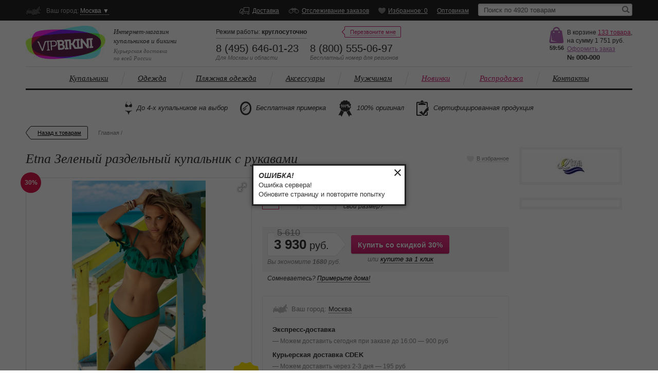

--- FILE ---
content_type: text/html; charset=UTF-8
request_url: https://www.vipbikini.ru/item/zelenyj_razdelnyj_kupalnik_s_rukavami/
body_size: 19799
content:
<!DOCTYPE html>
<html lang="ru">
<head>
    <script>window.TIMERS = { DOMContentLoadStart: new Date()};</script>
    <meta name="google-site-verification" content="NWCkhpr6HuWWLB8i6ktFhibZ3Wd6YbBfbHbYtMhyUxk" />
        <meta http-equiv="Content-Type" content="text/html; charset=utf-8" />
    <title>Etna Зеленый раздельный купальник с рукавами - купить на Випбикини.ру, описание, цена, отзывы</title>
    <meta name="keywords" content="Etna Зеленый раздельный купальник с рукавами купить, Etna Зеленый раздельный купальник с рукавами цена, Etna Зеленый раздельный купальник с рукавами интернет-магазин, Etna Зеленый раздельный купальник с рукавами продажа, Etna Зеленый раздельный купальник с рукавами отзывы, Etna Зеленый раздельный купальник с рукавами описание, Etna Зеленый раздельный купальник с рукавами фото" />
    <meta name="description" content="Купить Etna Зеленый раздельный купальник с рукавами в интернет-магазине VipBikini.ru по низким ценам с курьерской доставкой. Описание, фотографии, цена, реальные отзывы" />
    <meta http-equiv="X-UA-Compatible" content="IE=edge">
    <meta name="viewport" content="initial-scale=1.0, user-scalable=0, width=device-width, height=device-height"/>
    <meta name="csrf-token" content="Ul3saktcj59hJSQbGGcuMuF6KKJ4FArT5OLzMxbp" />

        
        
                                
                        <meta property="og:type" content="website" />
                    <meta property="og:image" content="https://static.vipbikini.ru/data/vbikini/images/item_photos/small/196174/1556115869_5028.jpg" />
                    <meta property="og:image:secure_url" content="https://static.vipbikini.ru/data/vbikini/images/item_photos/small/196174/1556115869_5028.jpg" />
                    <meta property="og:title" content="Etna Зеленый раздельный купальник с рукавами - купить на Випбикини.ру, описание, цена, отзывы" />
                    <meta property="og:description" content="Купить Etna Зеленый раздельный купальник с рукавами в интернет-магазине VipBikini.ru по низким ценам с курьерской доставкой. Описание, фотографии, цена, реальные отзывы" />
                
    
                
    <link href="/Vipbikini/images/favicon.ico" rel="shortcut icon" type="image/x-icon" />
    <link href="/Common/css/general/variables.css?v=7297e9bf202a7bad7de49cee9e1fc9fa" rel="stylesheet" type="text/css" />
    <link href="/Common/css/general/application.css?v=7297e9bf202a7bad7de49cee9e1fc9fa" rel="stylesheet" type="text/css" />
    <link href="/Vipbikini/css/general/theme.css?v=7297e9bf202a7bad7de49cee9e1fc9fa" rel="stylesheet" type="text/css" />
    <link href="/Common/css/general/support.css?v=7297e9bf202a7bad7de49cee9e1fc9fa" rel="stylesheet" type="text/css" />
    <link href="/Common/css/general/support_grid.css?v=7297e9bf202a7bad7de49cee9e1fc9fa" rel="stylesheet" type="text/css" />

        <link href="/Common/js/general/owl2/dist/assets/owl.carousel.min.css" rel="stylesheet" type="text/css" />
    <link href="/Common/js/general/owl2/dist/assets/owl.theme.default.min.css" rel="stylesheet" type="text/css" />
    <link href="/Common/js/general/fotorama/fotorama.css" rel="stylesheet" />

    <link rel="stylesheet" href="/Common/css/banner/through_item_card_timer.css">
</head>
<body class="no-touch">

    
    
    <div class="silent-scrollable">

        
    <div class="fixed-header">
        <div class="center">
            <div class="fh-tel-wrap">
                <div>
                    <p><a href="tel:8 (495) 646-01-23">8 (495) 646-01-23</a></p>
                    <span>Москва и область</span>
                </div>
                <div>
                    <p><a href="tel:8 (800) 555-06-97">8 (800) 555-06-97</a></p>
                    <span>по России бесплатно</span>
                </div>
            </div>
            <a href="/cart/" class="f-kor"><span class="js-cart-items-count">133</span></a>
        </div>
    </div>

        <div class="top-header">
        <div class="center">
            <div class="regoin">
                <p>
                    <strong>Ваш город:</strong>
                    <span class="js-change-location"
                          data-current-phone-code="+7"
                    >
                        Москва
                        &#9660;
                    </span>
                </p>
            </div>

            
                
        <ul class="th-list">

            
                                    <li>
                        <a href="/dostavka/" class="navbar-delivery">
                            Доставка
                        </a>
                    </li>
                                    <li>
                        <a href="/tracking/" class="navbar-tracking">
                            Отслеживание заказов
                        </a>
                    </li>
                                    <li>
                        <a href="/favorites/" class="navbar-favorite js-navbar-favorite">
                            Избранное: 0
                        </a>
                    </li>
                                    <li>
                        <a href="/optovikam/" class="">
                            Оптовикам
                        </a>
                    </li>
                
            
        </ul>

                    <form action="/catalog/" method="GET">
                <div class="search">
                    <input type="text" name="search" value="" placeholder="Поиск по 4920 товарам" autocomplete="off" class="js-search-text in1" />
                    <input type="image" name="" src="/Common/images/search-icon.png" class="js-search-submit go-search" />
                </div>
                <div class="js-search-autocomplete search-autocomplete" data-url="/search/">
                    <ul></ul>
                </div>
            </form>
        
    
        </div>
    </div>
    <div class="center">
        <div class="head">
            <a href="/">
                <img src="https://static.vipbikini.ru/images/vbikini/src/1496233703_0465.jpg" width="155" height="65" class="logo" /></a>
            <div class="h1">Интернет-магазин<br /> купальников и бикини <span>Курьерская доставка<br />
                    по всей России</span></div>
            <div class="shedule">
                                    <span>Режим работы: <strong>круглосуточно</strong></span>
                            </div>
            <div class="htel">
                <div class="ht">
                    <p><a href="tel:8 (495) 646-01-23">8 (495) 646-01-23</a></p>
                    <div>Для Москвы и области</div>
                </div>
                <div class="ht">
                    <p><a href="tel:8 (800) 555-06-97">8 (800) 555-06-97</a></p>
                    <div>Бесплатный <span>номер</span> для регионов</div>
                </div>
            </div>
            <div class="call-to-me">
                <div class="ctm"><span>Перезвоните мне</span></div>
                <div class="pop callback-pop"> <span class="pop-arrow"></span>
                    <div class="close"></div>
                    <form class="callback js-callback-form" action="/order/" data-url-success="/order/">
                        <input type="hidden" name="order_type" value="callback">
                        <div class="call">
                            <p>Ваше имя</p>
                            <input name="client_name" type="text" class="in4" >
                        </div>
                        <div class="err js-callback-form-name-err" style="display: none;">Обязательное поле</div>
                        <div class="call">
                            <p>Телефон</p>
                            <input name="client_phone" class="in4 tel js-tel-callback" type="tel" placeholder="Номер телефона">
                        </div>
                        <div class="err js-callback-form-phone-err" style="display: none;">Обязательное поле</div>
                        <div class="call"><a href="#" class="but2 js-callback-order-submit">Отправить</a></div>
                        <div class="loading" style="margin-right: 140px;display:none;">&nbsp;</div>
                        <p class="call-txt">
                            Наши сотрудники обязательно перезвонят<br />
                            вам в ближайшее время.
                            <br>
                            <span class="wrap-offer-contract-link">
                                Нажимая кнопку "отправить" я соглашаюсь с договором
                                <a href="#" class="js-offer-contract-popup-show">оферты</a>
                            </span>
                        </p>
                    </form>
                </div>
            </div>
            <div class="korzina js-cart-info" data-js-cart-object="[{&quot;item_modification_id&quot;:683987,&quot;compilation_kit_id&quot;:null,&quot;compilation_kit_hash&quot;:&quot;&quot;,&quot;is_main_in_kit&quot;:0,&quot;price&quot;:11860,&quot;old_price&quot;:0,&quot;price_in_kit&quot;:null,&quot;quantity&quot;:4,&quot;is_quantity_allowed&quot;:true,&quot;is_quantity_enough&quot;:true,&quot;is_last_item&quot;:false,&quot;id&quot;:7656,&quot;cart_item_id&quot;:1386871,&quot;assembled_good_id&quot;:null,&quot;brand&quot;:&quot;TutKresla.Ru&quot;,&quot;assembled_good&quot;:false,&quot;components&quot;:[{&quot;item_modification_id&quot;:389555},{&quot;item_modification_id&quot;:703912}]},{&quot;item_modification_id&quot;:684068,&quot;compilation_kit_id&quot;:null,&quot;compilation_kit_hash&quot;:&quot;&quot;,&quot;is_main_in_kit&quot;:0,&quot;price&quot;:11070,&quot;old_price&quot;:0,&quot;price_in_kit&quot;:null,&quot;quantity&quot;:7,&quot;is_quantity_allowed&quot;:true,&quot;is_quantity_enough&quot;:true,&quot;is_last_item&quot;:false,&quot;id&quot;:7665,&quot;cart_item_id&quot;:1389878,&quot;assembled_good_id&quot;:null,&quot;brand&quot;:&quot;TutKresla.Ru&quot;,&quot;assembled_good&quot;:false,&quot;components&quot;:[{&quot;item_modification_id&quot;:389555},{&quot;item_modification_id&quot;:703912}]},{&quot;item_modification_id&quot;:367073,&quot;compilation_kit_id&quot;:null,&quot;compilation_kit_hash&quot;:&quot;&quot;,&quot;is_main_in_kit&quot;:0,&quot;price&quot;:20300,&quot;old_price&quot;:0,&quot;price_in_kit&quot;:null,&quot;quantity&quot;:5,&quot;is_quantity_allowed&quot;:true,&quot;is_quantity_enough&quot;:true,&quot;is_last_item&quot;:false,&quot;id&quot;:7674,&quot;cart_item_id&quot;:1386638,&quot;assembled_good_id&quot;:null,&quot;brand&quot;:&quot;TutKresla.Ru&quot;,&quot;assembled_good&quot;:false,&quot;components&quot;:[{&quot;item_modification_id&quot;:389555},{&quot;item_modification_id&quot;:703912},{&quot;item_modification_id&quot;:703919}]},{&quot;item_modification_id&quot;:684140,&quot;compilation_kit_id&quot;:null,&quot;compilation_kit_hash&quot;:&quot;&quot;,&quot;is_main_in_kit&quot;:0,&quot;price&quot;:9470,&quot;old_price&quot;:0,&quot;price_in_kit&quot;:null,&quot;quantity&quot;:2,&quot;is_quantity_allowed&quot;:true,&quot;is_quantity_enough&quot;:true,&quot;is_last_item&quot;:false,&quot;id&quot;:7675,&quot;cart_item_id&quot;:1386902,&quot;assembled_good_id&quot;:null,&quot;brand&quot;:&quot;TutKresla.Ru&quot;,&quot;assembled_good&quot;:false,&quot;components&quot;:[{&quot;item_modification_id&quot;:389555},{&quot;item_modification_id&quot;:703912}]},{&quot;item_modification_id&quot;:684257,&quot;compilation_kit_id&quot;:null,&quot;compilation_kit_hash&quot;:&quot;&quot;,&quot;is_main_in_kit&quot;:0,&quot;price&quot;:13690,&quot;old_price&quot;:0,&quot;price_in_kit&quot;:null,&quot;quantity&quot;:4,&quot;is_quantity_allowed&quot;:true,&quot;is_quantity_enough&quot;:true,&quot;is_last_item&quot;:false,&quot;id&quot;:7688,&quot;cart_item_id&quot;:1386885,&quot;assembled_good_id&quot;:null,&quot;brand&quot;:&quot;TutKresla.Ru&quot;,&quot;assembled_good&quot;:false,&quot;components&quot;:[{&quot;item_modification_id&quot;:389555},{&quot;item_modification_id&quot;:703912}]},{&quot;item_modification_id&quot;:684671,&quot;compilation_kit_id&quot;:null,&quot;compilation_kit_hash&quot;:&quot;&quot;,&quot;is_main_in_kit&quot;:0,&quot;price&quot;:10390,&quot;old_price&quot;:0,&quot;price_in_kit&quot;:null,&quot;quantity&quot;:4,&quot;is_quantity_allowed&quot;:true,&quot;is_quantity_enough&quot;:true,&quot;is_last_item&quot;:false,&quot;id&quot;:7735,&quot;cart_item_id&quot;:1386681,&quot;assembled_good_id&quot;:null,&quot;brand&quot;:&quot;TutKresla.Ru&quot;,&quot;assembled_good&quot;:false,&quot;components&quot;:[{&quot;item_modification_id&quot;:703906},{&quot;item_modification_id&quot;:703912}]},{&quot;item_modification_id&quot;:684905,&quot;compilation_kit_id&quot;:null,&quot;compilation_kit_hash&quot;:&quot;&quot;,&quot;is_main_in_kit&quot;:0,&quot;price&quot;:15160,&quot;old_price&quot;:0,&quot;price_in_kit&quot;:null,&quot;quantity&quot;:4,&quot;is_quantity_allowed&quot;:true,&quot;is_quantity_enough&quot;:true,&quot;is_last_item&quot;:false,&quot;id&quot;:7761,&quot;cart_item_id&quot;:1386649,&quot;assembled_good_id&quot;:null,&quot;brand&quot;:&quot;TutKresla.Ru&quot;,&quot;assembled_good&quot;:false,&quot;components&quot;:[{&quot;item_modification_id&quot;:389555},{&quot;item_modification_id&quot;:703912}]},{&quot;item_modification_id&quot;:685283,&quot;compilation_kit_id&quot;:null,&quot;compilation_kit_hash&quot;:&quot;&quot;,&quot;is_main_in_kit&quot;:0,&quot;price&quot;:11860,&quot;old_price&quot;:0,&quot;price_in_kit&quot;:null,&quot;quantity&quot;:5,&quot;is_quantity_allowed&quot;:true,&quot;is_quantity_enough&quot;:true,&quot;is_last_item&quot;:false,&quot;id&quot;:7803,&quot;cart_item_id&quot;:1386888,&quot;assembled_good_id&quot;:null,&quot;brand&quot;:&quot;TutKresla.Ru&quot;,&quot;assembled_good&quot;:false,&quot;components&quot;:[{&quot;item_modification_id&quot;:389555},{&quot;item_modification_id&quot;:703912}]},{&quot;item_modification_id&quot;:685409,&quot;compilation_kit_id&quot;:null,&quot;compilation_kit_hash&quot;:&quot;&quot;,&quot;is_main_in_kit&quot;:0,&quot;price&quot;:16310,&quot;old_price&quot;:0,&quot;price_in_kit&quot;:null,&quot;quantity&quot;:4,&quot;is_quantity_allowed&quot;:true,&quot;is_quantity_enough&quot;:true,&quot;is_last_item&quot;:false,&quot;id&quot;:7818,&quot;cart_item_id&quot;:1386652,&quot;assembled_good_id&quot;:null,&quot;brand&quot;:&quot;TutKresla.Ru&quot;,&quot;assembled_good&quot;:false,&quot;components&quot;:[{&quot;item_modification_id&quot;:389555},{&quot;item_modification_id&quot;:703912}]},{&quot;item_modification_id&quot;:685463,&quot;compilation_kit_id&quot;:null,&quot;compilation_kit_hash&quot;:&quot;&quot;,&quot;is_main_in_kit&quot;:0,&quot;price&quot;:21100,&quot;old_price&quot;:0,&quot;price_in_kit&quot;:null,&quot;quantity&quot;:2,&quot;is_quantity_allowed&quot;:true,&quot;is_quantity_enough&quot;:true,&quot;is_last_item&quot;:false,&quot;id&quot;:7824,&quot;cart_item_id&quot;:1386674,&quot;assembled_good_id&quot;:null,&quot;brand&quot;:&quot;TutKresla.Ru&quot;,&quot;assembled_good&quot;:false,&quot;components&quot;:[{&quot;item_modification_id&quot;:389555},{&quot;item_modification_id&quot;:703912},{&quot;item_modification_id&quot;:703919}]},{&quot;item_modification_id&quot;:685535,&quot;compilation_kit_id&quot;:null,&quot;compilation_kit_hash&quot;:&quot;&quot;,&quot;is_main_in_kit&quot;:0,&quot;price&quot;:15190,&quot;old_price&quot;:0,&quot;price_in_kit&quot;:null,&quot;quantity&quot;:4,&quot;is_quantity_allowed&quot;:true,&quot;is_quantity_enough&quot;:true,&quot;is_last_item&quot;:false,&quot;id&quot;:7832,&quot;cart_item_id&quot;:1386914,&quot;assembled_good_id&quot;:null,&quot;brand&quot;:&quot;TutKresla.Ru&quot;,&quot;assembled_good&quot;:false,&quot;components&quot;:[{&quot;item_modification_id&quot;:389555},{&quot;item_modification_id&quot;:703912}]},{&quot;item_modification_id&quot;:685634,&quot;compilation_kit_id&quot;:null,&quot;compilation_kit_hash&quot;:&quot;&quot;,&quot;is_main_in_kit&quot;:0,&quot;price&quot;:10140,&quot;old_price&quot;:0,&quot;price_in_kit&quot;:null,&quot;quantity&quot;:6,&quot;is_quantity_allowed&quot;:true,&quot;is_quantity_enough&quot;:true,&quot;is_last_item&quot;:false,&quot;id&quot;:7843,&quot;cart_item_id&quot;:1386691,&quot;assembled_good_id&quot;:null,&quot;brand&quot;:&quot;TutKresla.Ru&quot;,&quot;assembled_good&quot;:false,&quot;components&quot;:[{&quot;item_modification_id&quot;:389555},{&quot;item_modification_id&quot;:703912}]},{&quot;item_modification_id&quot;:685760,&quot;compilation_kit_id&quot;:null,&quot;compilation_kit_hash&quot;:&quot;&quot;,&quot;is_main_in_kit&quot;:0,&quot;price&quot;:21710,&quot;old_price&quot;:0,&quot;price_in_kit&quot;:null,&quot;quantity&quot;:3,&quot;is_quantity_allowed&quot;:true,&quot;is_quantity_enough&quot;:true,&quot;is_last_item&quot;:false,&quot;id&quot;:7857,&quot;cart_item_id&quot;:1386923,&quot;assembled_good_id&quot;:null,&quot;brand&quot;:&quot;TutKresla.Ru&quot;,&quot;assembled_good&quot;:false,&quot;components&quot;:[{&quot;item_modification_id&quot;:389555},{&quot;item_modification_id&quot;:703912},{&quot;item_modification_id&quot;:703919}]},{&quot;item_modification_id&quot;:686021,&quot;compilation_kit_id&quot;:null,&quot;compilation_kit_hash&quot;:&quot;&quot;,&quot;is_main_in_kit&quot;:0,&quot;price&quot;:21120,&quot;old_price&quot;:0,&quot;price_in_kit&quot;:null,&quot;quantity&quot;:1,&quot;is_quantity_allowed&quot;:true,&quot;is_quantity_enough&quot;:true,&quot;is_last_item&quot;:false,&quot;id&quot;:7890,&quot;cart_item_id&quot;:1388798,&quot;assembled_good_id&quot;:null,&quot;brand&quot;:&quot;TutKresla.Ru&quot;,&quot;assembled_good&quot;:false,&quot;components&quot;:[{&quot;item_modification_id&quot;:389555},{&quot;item_modification_id&quot;:703912},{&quot;item_modification_id&quot;:703921}]},{&quot;item_modification_id&quot;:686093,&quot;compilation_kit_id&quot;:null,&quot;compilation_kit_hash&quot;:&quot;&quot;,&quot;is_main_in_kit&quot;:0,&quot;price&quot;:23560,&quot;old_price&quot;:0,&quot;price_in_kit&quot;:null,&quot;quantity&quot;:1,&quot;is_quantity_allowed&quot;:true,&quot;is_quantity_enough&quot;:true,&quot;is_last_item&quot;:false,&quot;id&quot;:7900,&quot;cart_item_id&quot;:1391413,&quot;assembled_good_id&quot;:null,&quot;brand&quot;:&quot;TutKresla.Ru&quot;,&quot;assembled_good&quot;:false,&quot;components&quot;:[{&quot;item_modification_id&quot;:389555},{&quot;item_modification_id&quot;:703912},{&quot;item_modification_id&quot;:703923}]},{&quot;item_modification_id&quot;:686543,&quot;compilation_kit_id&quot;:null,&quot;compilation_kit_hash&quot;:&quot;&quot;,&quot;is_main_in_kit&quot;:0,&quot;price&quot;:15940,&quot;old_price&quot;:0,&quot;price_in_kit&quot;:null,&quot;quantity&quot;:3,&quot;is_quantity_allowed&quot;:true,&quot;is_quantity_enough&quot;:true,&quot;is_last_item&quot;:false,&quot;id&quot;:7950,&quot;cart_item_id&quot;:1386642,&quot;assembled_good_id&quot;:null,&quot;brand&quot;:&quot;TutKresla.Ru&quot;,&quot;assembled_good&quot;:false,&quot;components&quot;:[{&quot;item_modification_id&quot;:389555},{&quot;item_modification_id&quot;:703912},{&quot;item_modification_id&quot;:703919}]},{&quot;item_modification_id&quot;:683827,&quot;compilation_kit_id&quot;:null,&quot;compilation_kit_hash&quot;:&quot;&quot;,&quot;is_main_in_kit&quot;:0,&quot;price&quot;:8640,&quot;old_price&quot;:0,&quot;price_in_kit&quot;:null,&quot;quantity&quot;:4,&quot;is_quantity_allowed&quot;:true,&quot;is_quantity_enough&quot;:true,&quot;is_last_item&quot;:false,&quot;id&quot;:7997,&quot;cart_item_id&quot;:1386662,&quot;assembled_good_id&quot;:null,&quot;brand&quot;:&quot;TutKresla.Ru&quot;,&quot;assembled_good&quot;:false,&quot;components&quot;:[{&quot;item_modification_id&quot;:389555},{&quot;item_modification_id&quot;:703912}]},{&quot;item_modification_id&quot;:686993,&quot;compilation_kit_id&quot;:null,&quot;compilation_kit_hash&quot;:&quot;&quot;,&quot;is_main_in_kit&quot;:0,&quot;price&quot;:19000,&quot;old_price&quot;:0,&quot;price_in_kit&quot;:null,&quot;quantity&quot;:3,&quot;is_quantity_allowed&quot;:true,&quot;is_quantity_enough&quot;:true,&quot;is_last_item&quot;:false,&quot;id&quot;:8012,&quot;cart_item_id&quot;:1386688,&quot;assembled_good_id&quot;:null,&quot;brand&quot;:&quot;TutKresla.Ru&quot;,&quot;assembled_good&quot;:false,&quot;components&quot;:[{&quot;item_modification_id&quot;:703909},{&quot;item_modification_id&quot;:703915}]},{&quot;item_modification_id&quot;:370513,&quot;compilation_kit_id&quot;:null,&quot;compilation_kit_hash&quot;:&quot;&quot;,&quot;is_main_in_kit&quot;:0,&quot;price&quot;:15050,&quot;old_price&quot;:0,&quot;price_in_kit&quot;:null,&quot;quantity&quot;:2,&quot;is_quantity_allowed&quot;:true,&quot;is_quantity_enough&quot;:true,&quot;is_last_item&quot;:false,&quot;id&quot;:8029,&quot;cart_item_id&quot;:1386656,&quot;assembled_good_id&quot;:null,&quot;brand&quot;:&quot;TutKresla.Ru&quot;,&quot;assembled_good&quot;:false},{&quot;item_modification_id&quot;:370793,&quot;compilation_kit_id&quot;:null,&quot;compilation_kit_hash&quot;:&quot;&quot;,&quot;is_main_in_kit&quot;:0,&quot;price&quot;:11020,&quot;old_price&quot;:0,&quot;price_in_kit&quot;:null,&quot;quantity&quot;:6,&quot;is_quantity_allowed&quot;:true,&quot;is_quantity_enough&quot;:true,&quot;is_last_item&quot;:false,&quot;id&quot;:8061,&quot;cart_item_id&quot;:1386655,&quot;assembled_good_id&quot;:null,&quot;brand&quot;:&quot;TutKresla.Ru&quot;,&quot;assembled_good&quot;:false},{&quot;item_modification_id&quot;:370883,&quot;compilation_kit_id&quot;:null,&quot;compilation_kit_hash&quot;:&quot;&quot;,&quot;is_main_in_kit&quot;:0,&quot;price&quot;:10680,&quot;old_price&quot;:0,&quot;price_in_kit&quot;:null,&quot;quantity&quot;:3,&quot;is_quantity_allowed&quot;:true,&quot;is_quantity_enough&quot;:true,&quot;is_last_item&quot;:false,&quot;id&quot;:8068,&quot;cart_item_id&quot;:1384653,&quot;assembled_good_id&quot;:null,&quot;brand&quot;:&quot;TutKresla.Ru&quot;,&quot;assembled_good&quot;:false},{&quot;item_modification_id&quot;:687155,&quot;compilation_kit_id&quot;:null,&quot;compilation_kit_hash&quot;:&quot;&quot;,&quot;is_main_in_kit&quot;:0,&quot;price&quot;:9300,&quot;old_price&quot;:0,&quot;price_in_kit&quot;:null,&quot;quantity&quot;:2,&quot;is_quantity_allowed&quot;:true,&quot;is_quantity_enough&quot;:true,&quot;is_last_item&quot;:false,&quot;id&quot;:8090,&quot;cart_item_id&quot;:1386694,&quot;assembled_good_id&quot;:null,&quot;brand&quot;:&quot;TutKresla.Ru&quot;,&quot;assembled_good&quot;:false},{&quot;item_modification_id&quot;:371173,&quot;compilation_kit_id&quot;:null,&quot;compilation_kit_hash&quot;:&quot;&quot;,&quot;is_main_in_kit&quot;:0,&quot;price&quot;:15350,&quot;old_price&quot;:0,&quot;price_in_kit&quot;:null,&quot;quantity&quot;:3,&quot;is_quantity_allowed&quot;:true,&quot;is_quantity_enough&quot;:true,&quot;is_last_item&quot;:false,&quot;id&quot;:8098,&quot;cart_item_id&quot;:1386920,&quot;assembled_good_id&quot;:null,&quot;brand&quot;:&quot;TutKresla.Ru&quot;,&quot;assembled_good&quot;:false},{&quot;item_modification_id&quot;:371263,&quot;compilation_kit_id&quot;:null,&quot;compilation_kit_hash&quot;:&quot;&quot;,&quot;is_main_in_kit&quot;:0,&quot;price&quot;:10900,&quot;old_price&quot;:0,&quot;price_in_kit&quot;:null,&quot;quantity&quot;:1,&quot;is_quantity_allowed&quot;:true,&quot;is_quantity_enough&quot;:true,&quot;is_last_item&quot;:false,&quot;id&quot;:8113,&quot;cart_item_id&quot;:1387597,&quot;assembled_good_id&quot;:null,&quot;brand&quot;:&quot;TutKresla.Ru&quot;,&quot;assembled_good&quot;:false},{&quot;item_modification_id&quot;:687821,&quot;compilation_kit_id&quot;:null,&quot;compilation_kit_hash&quot;:&quot;&quot;,&quot;is_main_in_kit&quot;:0,&quot;price&quot;:14080,&quot;old_price&quot;:0,&quot;price_in_kit&quot;:null,&quot;quantity&quot;:2,&quot;is_quantity_allowed&quot;:true,&quot;is_quantity_enough&quot;:true,&quot;is_last_item&quot;:false,&quot;id&quot;:8280,&quot;cart_item_id&quot;:1386657,&quot;assembled_good_id&quot;:null,&quot;brand&quot;:&quot;TutKresla.Ru&quot;,&quot;assembled_good&quot;:false,&quot;components&quot;:[{&quot;item_modification_id&quot;:703921}]},{&quot;item_modification_id&quot;:687830,&quot;compilation_kit_id&quot;:null,&quot;compilation_kit_hash&quot;:&quot;&quot;,&quot;is_main_in_kit&quot;:0,&quot;price&quot;:14850,&quot;old_price&quot;:0,&quot;price_in_kit&quot;:null,&quot;quantity&quot;:1,&quot;is_quantity_allowed&quot;:true,&quot;is_quantity_enough&quot;:true,&quot;is_last_item&quot;:false,&quot;id&quot;:8281,&quot;cart_item_id&quot;:1386922,&quot;assembled_good_id&quot;:null,&quot;brand&quot;:&quot;TutKresla.Ru&quot;,&quot;assembled_good&quot;:false},{&quot;item_modification_id&quot;:688280,&quot;compilation_kit_id&quot;:null,&quot;compilation_kit_hash&quot;:&quot;&quot;,&quot;is_main_in_kit&quot;:0,&quot;price&quot;:13990,&quot;old_price&quot;:0,&quot;price_in_kit&quot;:null,&quot;quantity&quot;:4,&quot;is_quantity_allowed&quot;:true,&quot;is_quantity_enough&quot;:true,&quot;is_last_item&quot;:false,&quot;id&quot;:8337,&quot;cart_item_id&quot;:1386698,&quot;assembled_good_id&quot;:null,&quot;brand&quot;:&quot;TutKresla.Ru&quot;,&quot;assembled_good&quot;:false,&quot;components&quot;:[{&quot;item_modification_id&quot;:389555},{&quot;item_modification_id&quot;:703912}]},{&quot;item_modification_id&quot;:389554,&quot;compilation_kit_id&quot;:null,&quot;compilation_kit_hash&quot;:&quot;&quot;,&quot;is_main_in_kit&quot;:0,&quot;price&quot;:1520,&quot;old_price&quot;:0,&quot;price_in_kit&quot;:null,&quot;quantity&quot;:1,&quot;is_quantity_allowed&quot;:true,&quot;is_quantity_enough&quot;:true,&quot;is_last_item&quot;:false,&quot;id&quot;:8445,&quot;cart_item_id&quot;:1386917,&quot;assembled_good_id&quot;:null,&quot;brand&quot;:&quot;\u0411\u0435\u0437 \u0431\u0440\u0435\u043d\u0434\u0430&quot;,&quot;assembled_good&quot;:false},{&quot;item_modification_id&quot;:771094,&quot;compilation_kit_id&quot;:null,&quot;compilation_kit_hash&quot;:&quot;&quot;,&quot;is_main_in_kit&quot;:0,&quot;price&quot;:15430,&quot;old_price&quot;:0,&quot;price_in_kit&quot;:null,&quot;quantity&quot;:1,&quot;is_quantity_allowed&quot;:true,&quot;is_quantity_enough&quot;:true,&quot;is_last_item&quot;:false,&quot;id&quot;:8513,&quot;cart_item_id&quot;:1387598,&quot;assembled_good_id&quot;:null,&quot;brand&quot;:&quot;TutKresla.Ru&quot;,&quot;assembled_good&quot;:false,&quot;components&quot;:[{&quot;item_modification_id&quot;:703909},{&quot;item_modification_id&quot;:703915}]},{&quot;item_modification_id&quot;:774338,&quot;compilation_kit_id&quot;:null,&quot;compilation_kit_hash&quot;:&quot;&quot;,&quot;is_main_in_kit&quot;:0,&quot;price&quot;:1030,&quot;old_price&quot;:0,&quot;price_in_kit&quot;:null,&quot;quantity&quot;:1,&quot;is_quantity_allowed&quot;:true,&quot;is_quantity_enough&quot;:true,&quot;is_last_item&quot;:false,&quot;id&quot;:8601,&quot;cart_item_id&quot;:1381539,&quot;assembled_good_id&quot;:null,&quot;brand&quot;:&quot;\u0411\u0435\u0437 \u0431\u0440\u0435\u043d\u0434\u0430&quot;,&quot;assembled_good&quot;:false},{&quot;item_modification_id&quot;:939158,&quot;compilation_kit_id&quot;:null,&quot;compilation_kit_hash&quot;:&quot;&quot;,&quot;is_main_in_kit&quot;:0,&quot;price&quot;:120,&quot;old_price&quot;:349,&quot;price_in_kit&quot;:null,&quot;quantity&quot;:1,&quot;is_quantity_allowed&quot;:true,&quot;is_quantity_enough&quot;:true,&quot;is_last_item&quot;:false,&quot;id&quot;:181617,&quot;cart_item_id&quot;:1390690,&quot;assembled_good_id&quot;:null,&quot;brand&quot;:&quot;\u0421\u0442\u0440\u0430\u043d\u0430 \u041a\u0430\u0440\u043d\u0430\u0432\u0430\u043b\u0438\u044f&quot;,&quot;assembled_good&quot;:false},{&quot;item_modification_id&quot;:1007121,&quot;compilation_kit_id&quot;:null,&quot;compilation_kit_hash&quot;:&quot;&quot;,&quot;is_main_in_kit&quot;:0,&quot;price&quot;:2174,&quot;old_price&quot;:2700,&quot;price_in_kit&quot;:null,&quot;quantity&quot;:3,&quot;is_quantity_allowed&quot;:true,&quot;is_quantity_enough&quot;:true,&quot;is_last_item&quot;:false,&quot;id&quot;:194868,&quot;cart_item_id&quot;:1386701,&quot;assembled_good_id&quot;:null,&quot;brand&quot;:&quot;\u0410\u0439 \u042d\u043b&quot;,&quot;assembled_good&quot;:false},{&quot;item_modification_id&quot;:980703,&quot;compilation_kit_id&quot;:null,&quot;compilation_kit_hash&quot;:&quot;&quot;,&quot;is_main_in_kit&quot;:0,&quot;price&quot;:20220,&quot;old_price&quot;:0,&quot;price_in_kit&quot;:null,&quot;quantity&quot;:2,&quot;is_quantity_allowed&quot;:true,&quot;is_quantity_enough&quot;:true,&quot;is_last_item&quot;:false,&quot;id&quot;:196380,&quot;cart_item_id&quot;:1386684,&quot;assembled_good_id&quot;:null,&quot;brand&quot;:&quot;TutKresla.Ru&quot;,&quot;assembled_good&quot;:false,&quot;components&quot;:[{&quot;item_modification_id&quot;:389555},{&quot;item_modification_id&quot;:703912},{&quot;item_modification_id&quot;:703919}]},{&quot;item_modification_id&quot;:983547,&quot;compilation_kit_id&quot;:null,&quot;compilation_kit_hash&quot;:&quot;&quot;,&quot;is_main_in_kit&quot;:0,&quot;price&quot;:14750,&quot;old_price&quot;:0,&quot;price_in_kit&quot;:null,&quot;quantity&quot;:3,&quot;is_quantity_allowed&quot;:true,&quot;is_quantity_enough&quot;:true,&quot;is_last_item&quot;:false,&quot;id&quot;:196482,&quot;cart_item_id&quot;:1388044,&quot;assembled_good_id&quot;:null,&quot;brand&quot;:&quot;TutKresla.Ru&quot;,&quot;assembled_good&quot;:false},{&quot;item_modification_id&quot;:985676,&quot;compilation_kit_id&quot;:null,&quot;compilation_kit_hash&quot;:&quot;&quot;,&quot;is_main_in_kit&quot;:0,&quot;price&quot;:1860,&quot;old_price&quot;:0,&quot;price_in_kit&quot;:null,&quot;quantity&quot;:3,&quot;is_quantity_allowed&quot;:true,&quot;is_quantity_enough&quot;:true,&quot;is_last_item&quot;:false,&quot;id&quot;:196493,&quot;cart_item_id&quot;:1386637,&quot;assembled_good_id&quot;:null,&quot;brand&quot;:&quot;Sweetie&quot;,&quot;assembled_good&quot;:false},{&quot;item_modification_id&quot;:1024490,&quot;compilation_kit_id&quot;:null,&quot;compilation_kit_hash&quot;:&quot;&quot;,&quot;is_main_in_kit&quot;:0,&quot;price&quot;:1400,&quot;old_price&quot;:0,&quot;price_in_kit&quot;:null,&quot;quantity&quot;:2,&quot;is_quantity_allowed&quot;:true,&quot;is_quantity_enough&quot;:true,&quot;is_last_item&quot;:false,&quot;id&quot;:197520,&quot;cart_item_id&quot;:1389302,&quot;assembled_good_id&quot;:null,&quot;brand&quot;:&quot;\u0412\u043a\u043e\u0441\u0442\u044e\u043c\u0435.\u0440\u0443&quot;,&quot;assembled_good&quot;:false},{&quot;item_modification_id&quot;:992123,&quot;compilation_kit_id&quot;:null,&quot;compilation_kit_hash&quot;:&quot;&quot;,&quot;is_main_in_kit&quot;:0,&quot;price&quot;:2360,&quot;old_price&quot;:0,&quot;price_in_kit&quot;:null,&quot;quantity&quot;:1,&quot;is_quantity_allowed&quot;:true,&quot;is_quantity_enough&quot;:true,&quot;is_last_item&quot;:false,&quot;id&quot;:197857,&quot;cart_item_id&quot;:1390475,&quot;assembled_good_id&quot;:null,&quot;brand&quot;:&quot;Alexa&quot;,&quot;assembled_good&quot;:false},{&quot;item_modification_id&quot;:1011430,&quot;compilation_kit_id&quot;:null,&quot;compilation_kit_hash&quot;:&quot;&quot;,&quot;is_main_in_kit&quot;:0,&quot;price&quot;:2304,&quot;old_price&quot;:2560,&quot;price_in_kit&quot;:null,&quot;quantity&quot;:3,&quot;is_quantity_allowed&quot;:true,&quot;is_quantity_enough&quot;:true,&quot;is_last_item&quot;:false,&quot;id&quot;:199112,&quot;cart_item_id&quot;:1386884,&quot;assembled_good_id&quot;:null,&quot;brand&quot;:&quot;\u0411\u0430\u0442\u0438\u043a&quot;,&quot;assembled_good&quot;:false},{&quot;item_modification_id&quot;:1011602,&quot;compilation_kit_id&quot;:null,&quot;compilation_kit_hash&quot;:&quot;&quot;,&quot;is_main_in_kit&quot;:0,&quot;price&quot;:16390,&quot;old_price&quot;:0,&quot;price_in_kit&quot;:null,&quot;quantity&quot;:1,&quot;is_quantity_allowed&quot;:true,&quot;is_quantity_enough&quot;:true,&quot;is_last_item&quot;:false,&quot;id&quot;:201063,&quot;cart_item_id&quot;:1386671,&quot;assembled_good_id&quot;:null,&quot;brand&quot;:&quot;TutKresla.Ru&quot;,&quot;assembled_good&quot;:false,&quot;components&quot;:[{&quot;item_modification_id&quot;:703909},{&quot;item_modification_id&quot;:703915}]},{&quot;item_modification_id&quot;:1013704,&quot;compilation_kit_id&quot;:null,&quot;compilation_kit_hash&quot;:&quot;&quot;,&quot;is_main_in_kit&quot;:0,&quot;price&quot;:11960,&quot;old_price&quot;:0,&quot;price_in_kit&quot;:null,&quot;quantity&quot;:1,&quot;is_quantity_allowed&quot;:true,&quot;is_quantity_enough&quot;:true,&quot;is_last_item&quot;:false,&quot;id&quot;:201481,&quot;cart_item_id&quot;:1386646,&quot;assembled_good_id&quot;:null,&quot;brand&quot;:&quot;TutKresla.Ru&quot;,&quot;assembled_good&quot;:false,&quot;components&quot;:[{&quot;item_modification_id&quot;:389555},{&quot;item_modification_id&quot;:703915}]},{&quot;item_modification_id&quot;:1120062,&quot;compilation_kit_id&quot;:null,&quot;compilation_kit_hash&quot;:&quot;&quot;,&quot;is_main_in_kit&quot;:0,&quot;price&quot;:12500,&quot;old_price&quot;:0,&quot;price_in_kit&quot;:null,&quot;quantity&quot;:4,&quot;is_quantity_allowed&quot;:true,&quot;is_quantity_enough&quot;:true,&quot;is_last_item&quot;:false,&quot;id&quot;:203396,&quot;cart_item_id&quot;:1386695,&quot;assembled_good_id&quot;:null,&quot;brand&quot;:&quot;TutKresla.Ru&quot;,&quot;assembled_good&quot;:false,&quot;components&quot;:[{&quot;item_modification_id&quot;:703957},{&quot;item_modification_id&quot;:703912}]},{&quot;item_modification_id&quot;:1124041,&quot;compilation_kit_id&quot;:null,&quot;compilation_kit_hash&quot;:&quot;&quot;,&quot;is_main_in_kit&quot;:0,&quot;price&quot;:24560,&quot;old_price&quot;:0,&quot;price_in_kit&quot;:null,&quot;quantity&quot;:4,&quot;is_quantity_allowed&quot;:true,&quot;is_quantity_enough&quot;:true,&quot;is_last_item&quot;:false,&quot;id&quot;:203409,&quot;cart_item_id&quot;:1386891,&quot;assembled_good_id&quot;:null,&quot;brand&quot;:&quot;TutKresla.Ru&quot;,&quot;assembled_good&quot;:false,&quot;components&quot;:[{&quot;item_modification_id&quot;:703957},{&quot;item_modification_id&quot;:703912},{&quot;item_modification_id&quot;:703919}]},{&quot;item_modification_id&quot;:1126985,&quot;compilation_kit_id&quot;:null,&quot;compilation_kit_hash&quot;:&quot;&quot;,&quot;is_main_in_kit&quot;:0,&quot;price&quot;:2768,&quot;old_price&quot;:0,&quot;price_in_kit&quot;:null,&quot;quantity&quot;:3,&quot;is_quantity_allowed&quot;:true,&quot;is_quantity_enough&quot;:true,&quot;is_last_item&quot;:false,&quot;id&quot;:203453,&quot;cart_item_id&quot;:1386631,&quot;assembled_good_id&quot;:null,&quot;brand&quot;:&quot;\u041a\u0430\u0440\u043d\u0430\u0432\u0430\u043bOFF&quot;,&quot;assembled_good&quot;:false},{&quot;item_modification_id&quot;:1128282,&quot;compilation_kit_id&quot;:null,&quot;compilation_kit_hash&quot;:&quot;&quot;,&quot;is_main_in_kit&quot;:0,&quot;price&quot;:19580,&quot;old_price&quot;:0,&quot;price_in_kit&quot;:null,&quot;quantity&quot;:4,&quot;is_quantity_allowed&quot;:true,&quot;is_quantity_enough&quot;:true,&quot;is_last_item&quot;:false,&quot;id&quot;:203469,&quot;cart_item_id&quot;:1388284,&quot;assembled_good_id&quot;:null,&quot;brand&quot;:&quot;TutKresla.Ru&quot;,&quot;assembled_good&quot;:false,&quot;components&quot;:[{&quot;item_modification_id&quot;:703957},{&quot;item_modification_id&quot;:703912},{&quot;item_modification_id&quot;:703919}]},{&quot;item_modification_id&quot;:1130424,&quot;compilation_kit_id&quot;:null,&quot;compilation_kit_hash&quot;:&quot;&quot;,&quot;is_main_in_kit&quot;:0,&quot;price&quot;:19500,&quot;old_price&quot;:0,&quot;price_in_kit&quot;:null,&quot;quantity&quot;:3,&quot;is_quantity_allowed&quot;:true,&quot;is_quantity_enough&quot;:true,&quot;is_last_item&quot;:false,&quot;id&quot;:203476,&quot;cart_item_id&quot;:1388041,&quot;assembled_good_id&quot;:null,&quot;brand&quot;:&quot;TutKresla.Ru&quot;,&quot;assembled_good&quot;:false,&quot;components&quot;:[{&quot;item_modification_id&quot;:703909},{&quot;item_modification_id&quot;:703915}]},{&quot;item_modification_id&quot;:1131271,&quot;compilation_kit_id&quot;:null,&quot;compilation_kit_hash&quot;:&quot;&quot;,&quot;is_main_in_kit&quot;:0,&quot;price&quot;:22490,&quot;old_price&quot;:0,&quot;price_in_kit&quot;:null,&quot;quantity&quot;:1,&quot;is_quantity_allowed&quot;:true,&quot;is_quantity_enough&quot;:true,&quot;is_last_item&quot;:false,&quot;id&quot;:203546,&quot;cart_item_id&quot;:1386659,&quot;assembled_good_id&quot;:null,&quot;brand&quot;:&quot;TutKresla.Ru&quot;,&quot;assembled_good&quot;:false,&quot;components&quot;:[{&quot;item_modification_id&quot;:703909},{&quot;item_modification_id&quot;:703915}]},{&quot;item_modification_id&quot;:1131305,&quot;compilation_kit_id&quot;:null,&quot;compilation_kit_hash&quot;:&quot;&quot;,&quot;is_main_in_kit&quot;:0,&quot;price&quot;:37640,&quot;old_price&quot;:0,&quot;price_in_kit&quot;:null,&quot;quantity&quot;:1,&quot;is_quantity_allowed&quot;:true,&quot;is_quantity_enough&quot;:true,&quot;is_last_item&quot;:false,&quot;id&quot;:203561,&quot;cart_item_id&quot;:1386678,&quot;assembled_good_id&quot;:null,&quot;brand&quot;:&quot;TutKresla.Ru&quot;,&quot;assembled_good&quot;:false,&quot;components&quot;:[{&quot;item_modification_id&quot;:703909},{&quot;item_modification_id&quot;:703915}]}]">
                
                <span class="for-mobile-label"><a href="/cart/" rel="nofollow" class="js-cart-items-count">133</a></span>
                <div class="kor-ico">
                    <img src="/Common/images/korzina.jpg" width="29" height="32" />
                    <p class="js-cart-timer">59:59</p>
                </div>
                <div class="kor-txt">В корзине
                    <a href="/cart/" rel="nofollow"><span class="js-cart-items-count">133</span>
                        <span class="js-cart-items-products-declension">товара</span></a>, <br />
                    на сумму
                    <span class="js-cart-items-cost price-r">1751448</span>
                    <div>
                        <a href="/cart/" rel="nofollow">Оформить заказ</a>
                    </div>
                </div>
                                <div class="cart-number"><span>№ </span><span class="js-roistat-visit">000-000</span></div>
                            </div>
        </div>
    </div>
    <div class="nav-search">
        <div><img src="/Common/images/search-icon2.png" width="18" height="19" alt=""/><span>Поиск</span></div>
        <div class="wrap-catalog-button js-wrap-catalog-button"><img src="/Common/images/burger-icon.png" width="16" height="13" alt=""/><span>Каталог</span></div>
    </div>


        <div class="center frame">

            
    
        
        <div class="nav-marker"></div>
        <div class="nav ext-menu">


            <div class="nav-mobile">
                <span></span>
                Категории товаров
            </div>

            <div class="nav-list">

                
                    
                        <div class="nav-item dropable ">
                            <a style="" href="/catalog/kupalniki/">
                                Купальники
                            </a>
                            <span class="dr-arr "></span>

                            
                                <ul>

                                                                            <li>
                                            <a href="/catalog/kupalniki_razdelnye/">
                                                Раздельные
                                            </a>
                                        </li>
                                                                            <li>
                                            <a href="/catalog/kupalniki_slitnye/">
                                                Слитные
                                            </a>
                                        </li>
                                                                            <li>
                                            <a href="/catalog/kupalniki_niz/">
                                                Купальники: низ
                                            </a>
                                        </li>
                                    
                                </ul>

                             

                        </div>

                        <img src="/Common/images/slash.png" width="7" height="25" alt="" />

                    
                        <div class="nav-item dropable ">
                            <a style="" href="/catalog/odezhda/">
                                Одежда
                            </a>
                            <span class="dr-arr "></span>

                            
                                <ul>

                                                                            <li>
                                            <a href="/catalog/domashnyaya_odezhda/">
                                                Домашняя одежда
                                            </a>
                                        </li>
                                                                            <li>
                                            <a href="/catalog/nizhnee_bele/">
                                                Нижнее белье
                                            </a>
                                        </li>
                                                                            <li>
                                            <a href="/catalog/penyuary/">
                                                Пеньюары
                                            </a>
                                        </li>
                                    
                                </ul>

                             

                        </div>

                        <img src="/Common/images/slash.png" width="7" height="25" alt="" />

                    
                        <div class="nav-item dropable ">
                            <a style="" href="/catalog/plyazhnaya_odezhda/">
                                Пляжная одежда
                            </a>
                            <span class="dr-arr "></span>

                            
                                <ul>

                                                                            <li>
                                            <a href="/catalog/tuniki/">
                                                Туники
                                            </a>
                                        </li>
                                                                            <li>
                                            <a href="/catalog/plyazhnye_platya/">
                                                Пляжные платья
                                            </a>
                                        </li>
                                                                            <li>
                                            <a href="/catalog/shtany_i_shorty/">
                                                Штаны и шорты
                                            </a>
                                        </li>
                                    
                                </ul>

                             

                        </div>

                        <img src="/Common/images/slash.png" width="7" height="25" alt="" />

                    
                        <div class="nav-item dropable ">
                            <a style="" href="/catalog/aksessuary/">
                                Аксессуары
                            </a>
                            <span class="dr-arr "></span>

                            
                                <ul>

                                                                            <li>
                                            <a href="/catalog/pareo/">
                                                Парео
                                            </a>
                                        </li>
                                                                            <li>
                                            <a href="/catalog/plyazhnye_sumki/">
                                                Пляжные сумки
                                            </a>
                                        </li>
                                                                            <li>
                                            <a href="/catalog/palantiny_i_platki/">
                                                Палантины и платки
                                            </a>
                                        </li>
                                                                            <li>
                                            <a href="/catalog/shlyapy/">
                                                Шляпы
                                            </a>
                                        </li>
                                                                            <li>
                                            <a href="/catalog/polotenca/">
                                                Полотенца
                                            </a>
                                        </li>
                                    
                                </ul>

                             

                        </div>

                        <img src="/Common/images/slash.png" width="7" height="25" alt="" />

                    
                        <div class="nav-item dropable ">
                            <a style="" href="/catalog/muzhchinam/">
                                Мужчинам
                            </a>
                            <span class="dr-arr "></span>

                            
                                <ul>

                                                                            <li>
                                            <a href="/catalog/plyazhnie_shorty/">
                                                Пляжные шорты
                                            </a>
                                        </li>
                                                                            <li>
                                            <a href="/catalog/muzhskie_plavki/">
                                                Мужские плавки
                                            </a>
                                        </li>
                                                                            <li>
                                            <a href="/catalog/futbolki_i_rubashki/">
                                                Футболки и рубашки
                                            </a>
                                        </li>
                                    
                                </ul>

                             

                        </div>

                        <img src="/Common/images/slash.png" width="7" height="25" alt="" />

                    
                
                
                    <div class="more-nav">
                        <span></span>
                        <div>
                                                            <div class="nav-item selected-nav">
                                    <a href="/catalog/novinki/">
                                        Новинки
                                    </a>
                                </div>
                                                                    <img src="/Common/images/slash.png" width="7" height="25" alt="" />
                                                                                            <div class="nav-item selected-nav">
                                    <a href="/catalog/sale/">
                                        Распродажа
                                    </a>
                                </div>
                                                                    <img src="/Common/images/slash.png" width="7" height="25" alt="" />
                                                                                            <div class="nav-item ">
                                    <a href="/contacts/">
                                        Контакты
                                    </a>
                                </div>
                                                                                    </div>
                    </div>

                            </div>
        </div>

    
    
    
    <div class="options">
        <div class="opt">
            <div class="op2"></div>
            До 4-х купальников на выбор
            <div class="pop pop-opt">
                <span class="pop-arrow"></span>
                Чтобы определить какая модель вам более всего подходит, мы предоставляем возможность заказать до 4х купальников и после примерки выбрать те, которые вам больше всего понравятся.
            </div>
        </div>
        <div class="opt">
            <div class="op3"></div>
            Бесплатная примерка
            <div class="pop pop-opt">
                <span class="pop-arrow"></span>
                В нашем интернет-магазине вы можете померить любой товар абсолютно бесплатно до совершения покупки. Выбрав несколько моделей, вы сможете купить подходящую.
            </div>
        </div>
        <div class="opt">
            <div class="op4"></div>
            100% оригинал
            <div class="pop pop-opt">
                <span class="pop-arrow"></span>
                Наш магазин является официальным дистрибьютером более 30 брендов из США и Европы. Мы торгуем только оригинальными товарами. Качество подтверждено соответствующими сертификатами.
            </div>
        </div>
        <div class="opt">
            <div class="op5"></div>
            Сертифицированная продукция
            <div class="pop pop-opt">
                <span class="pop-arrow"></span>
                Мы заботимся о наших покупателях, поэтому в нашем магазине Вы найдете только те товары, чье качество подтверждено международными сертификатами соответствия.
            </div>
        </div>
    </div>



            
    
    
    
    
    
    
                    <a href="/" class="back">Назад к товарам</a>
        
        <p class="bar ">
                            
                                    <a class="breadcrumb-index-0" href="/">Главная</a> /
                                            
                                    <span class="last-breadcrumb breadcrumb-index-1"></span>
                                    </p>

        <br class="clear">

    


    
    <div class="item-left">

        
        
        <div class="item-header">
            
                                    <h1 class="js-h1">Etna Зеленый раздельный купальник с рукавами</h1>
            
                
    <a style="display: block;"
       href="#"
       class="add-fav js-add-fav"
       data-item-id="196174"
       data-url="/favorites/"
    >
        <span>В избранное</span>
    </a>

    <a style="display: none;"
       href="#"
       class="add-fav hov js-destroy-fav"
       data-item-id="196174"
       data-url="/favorites/196174/"
    >
        <span>В избранном</span>
    </a>
        </div>

        
            
        
        <div class="item-l">
            <div class="fotorama" data-nav="thumbs" data-width="100%" data-arrows="always" data-max-width="100%"
                 data-height="400" data-allowfullscreen="true" data-fit="scaledown" data-thumbheight="105"
                 data-thumbwidth="78"
                 data-thumbmargin="10" data-thumbborderwidth="1" data-loop="true"
                 data-click="true"
            >
                                                            <img src="https://static.vipbikini.ru/data/vbikini/images/item_photos/medium/196174/1556115869_5028.jpg" width="280" height="390"
                             data-full="https://static.vipbikini.ru/data/vbikini/images/item_photos/large/196174/1556115869_5028.jpg"
                             alt="Зеленый раздельный купальник с рукавами" title="Зеленый раздельный купальник с рукавами"
                        />
                                                </div>
                            <div class="gar">
                    <div class="garant"><span class="pop-arrow"></span>Если в каком-либо магазине, Вы нашли этот товар по
                        более низкой цене, сообщите нам об этом, и мы сделаем Вам более выгодное предложение!
                    </div>
                </div>
                        <div class="label-group">
                                                    <div class="label-rounded label-discount">30%</div>
                            </div>
        </div>
        <div class="item-r js-item-wdg js-item-main-wdg"
             data-item-ecommerce-info="{&quot;id&quot;:196174,&quot;name&quot;:&quot;\u0417\u0435\u043b\u0435\u043d\u044b\u0439 \u0440\u0430\u0437\u0434\u0435\u043b\u044c\u043d\u044b\u0439 \u043a\u0443\u043f\u0430\u043b\u044c\u043d\u0438\u043a \u0441 \u0440\u0443\u043a\u0430\u0432\u0430\u043c\u0438&quot;,&quot;brand&quot;:&quot;Etna&quot;,&quot;price&quot;:3930,&quot;old_price&quot;:5610,&quot;variant&quot;:&quot;42&quot;,&quot;quantity&quot;:3,&quot;item_modification_id&quot;:976265}"
             data-item-info="{&quot;item_modification_id&quot;:976265,&quot;size_title&quot;:&quot;42&quot;,&quot;title&quot;:&quot;\u0417\u0435\u043b\u0435\u043d\u044b\u0439 \u0440\u0430\u0437\u0434\u0435\u043b\u044c\u043d\u044b\u0439 \u043a\u0443\u043f\u0430\u043b\u044c\u043d\u0438\u043a \u0441 \u0440\u0443\u043a\u0430\u0432\u0430\u043c\u0438&quot;,&quot;slug&quot;:&quot;zelenyj_razdelnyj_kupalnik_s_rukavami&quot;,&quot;img_src&quot;:&quot;https:\/\/static.vipbikini.ru\/data\/vbikini\/images\/item_photos\/small\/196174\/1556115869_5028.jpg&quot;,&quot;price&quot;:3930,&quot;discount_price&quot;:0}"
             data-item-url="/item/zelenyj_razdelnyj_kupalnik_s_rukavami/"
             data-item-id="196174"
             data-wdg-type="show"
        >
            
                            <div style="margin-bottom:11px"><strong>Выберите размер</strong></div>
                <div class="size2">
                                                                                                        <div class="si js-item-size
                                                                            act-size
                                                                        "
                                     data-item-modification-id="976265"
                                     data-item-modification-price="3930"
                                     data-item-modification-old-price="5610"
                                >
                                    42
                                </div>
                                                                                                                <div class="si js-item-size
                                                                        "
                                     data-item-modification-id="976266"
                                     data-item-modification-price="3930"
                                     data-item-modification-old-price="5610"
                                >
                                    44
                                </div>
                                                                                                                <div class="si2">
                                    46
                                </div>
                                                                                                                <div class="si2">
                                    48
                                </div>
                                                                                        </div>
            
                            <div class="more-size">
                    <a href="#" class="js-show-table-sizes">Как определить <br />свой размер?</a>
                </div>

                <br class="clear">
            
            

            <div class="big-details ">
                <div class="bp">
                                                                        <div class="big-price">
                                <b class="price-r r-sm">3930</b>
                                <p class="price-r r-no">5610</p>
                            </div>
                            <p class="economy">Вы экономите <strong>1680</strong> руб.</p>
                                            
                </div>
                                    <div class="big-add">
                        <a href="#" class="but9 js-add-to-cart">
                            Купить

                                                            со скидкой 30%
                                                    </a>
                        <p>или <span class="js-one-click-order-btn">купите за 1 клик</span></p>
                    </div>
                            </div>

            <div class="defi js-item-cart-added" style="display:none;">
                Товар успешно добавлен в корзину<br>
                Вы можете перейти к
                <a href="/cart/">оформлению заказа</a>
            </div>

                            <p class="somn">Сомневаетесь? <span class="js-show-fitting-on-home">Примерьте дома!</span></p>
            
            <div class="reg-delivery">

                <div class="regd">Ваш город: <span class="js-change-location">
                        Москва
                    </span></div>
                
                                            
                            <p class="del">
                                <strong>
                                    Экспресс-доставка
                                </strong>
                                — Можем доставить
                                сегодня при заказе до 16:00
                                — 900 руб
                            </p>

                        
                            <p class="del">
                                <strong>
                                    Курьерская доставка CDEK
                                </strong>
                                — Можем доставить
                                через 2-3 дня
                                — 195 руб
                            </p>

                                                                    
                            <p class="del">
                                <strong>
                                    Самовывоз CDEK
                                </strong>
                                — Можно забрать
                                завтра или послезавтра
                                — 200 руб
                            </p>

                                                                                        
                
                <a href="#" class="js-show-delivery-text">Подробнее о доставке и оплате</a>
            </div>
        </div>

        
        <br class="clear">
        <br>
        <br>
        <div class="tabs-wrap">

            <div class="similar-scroll-tabs">
                <div class="owl-carousel owl-similar-tabs">
                    <div class="tab-item act-tab">Основное</div>
                    <div class="tab-item">Доставка</div>
                    <div class="tab-item">Оплата</div>
                    <div class="tab-item">Бренд</div>
                    <div class="tab-item">Отзывы: <strong>0</strong></div>
                    <div class="tab-item">Вопросы: <strong>0</strong></div>
                </div>
            </div>

            <div class="tab-box">
                <div class="tb" style="display:block">
                    <div class="it-desc">
                        <h2>Описание товара</h2>
                        <p>Зеленый раздельный купальник с рукавами&nbsp;и узором из цветов выглядит очень женственно и красиво. Рукава присоединены на крючок, их можно снять.&nbsp;Лиф бандо с эффектом push-up красиво подчеркивает грудь. Бюстгалтер на застежке, плечики можно снять или отрегулировать как вам нужно. Плавки классической формы. Такой купальник отлично подойдет для пляжного отдыха у моря или на вечеринке у бассейна. Не забудьте дополнить образ красивой туникой. Все необходимые пляжные аксессуары и другие купальники можно выбрать на нашем сайте.&nbsp;</p>

                    </div>
                    <div class="det-list">
                        <h2>Характеристики</h2>
                        <ul class="list3">
                            <li>
                                <span>Артикул</span>
                                <span class="l2">7651731</span>
                            </li>

                            <li>
                                <span>Бренд</span>
                                <span class="l2">
                                    <a href="/brands/etna/">Etna</a>
                                </span>
                            </li>

                            
                            
                                                    </ul>
                    </div>
                    <br class="clear">
                </div>
                                    <div class="tb">
                        <p>Мы осуществляем <strong>бесплатную доставку</strong> по Москве всех заказов стоимостью от <strong>5000 руб</strong>.<br />
Доставка по Москве осуществляется на следующий день после заказа.<br />
<br />
Данный товар мы можем доставить следующими способами:</p>

<p>Все возможные способы доставки и оплаты для Вашего региона можно узнать на странице &quot;Доставка&quot;, указав в поле &quot;Регион&quot;&nbsp; Ваш город доставки.</p>

<div class="pay-select-box">
<p><img alt="" src="https://static.vipbikini.ru/data/uploads/vbikini/images/d1.jpg" /></p>

<div class="h404 tal">Vipbikini Express</div>

<ul>
	<li>&mdash; Курьер Vipbikini.ru предварительно созванивается с Вами, чтобы уточнить условия и время доставки</li>
	<li>&mdash; Вы имеете право примерить вещи, время ожидания курьера &ndash; не более 15 минут</li>
	<li>&mdash; Вы имеете право полностью или частично отказаться от заказанного товара в момент доставки</li>
</ul>
</div>

<div class="pay-select-box">
<p><img alt="" src="https://static.vipbikini.ru/data/uploads/vbikini/images/d2.jpg" /></p>

<div class="h404 tal">Почта России</div>

<ul>
	<li>&mdash; отправления через Почту России осуществляются после получения 100% предоплаты стоимости заказы и доставки.</li>
	<li>&mdash; отправления осуществляются на следующий рабочий день после получения предоплаты.</li>
	<li>&mdash; при данном способе доставки недоступна &quot;предварительная примерка&quot;.</li>
</ul>
</div>

<div class="pay-select-box"><img alt="" src="https://static.vipbikini.ru/data/uploads/vbikini/images/d3.jpg" />
<div class="h404 tal">EMS Почта России</div>

<ul>
	<li>&mdash; отправления через EMS Почту России осуществляются после получения 100% предоплаты стоимости заказы и доставки.</li>
	<li>&mdash; отправления осуществляются на следующий рабочий день после получения предоплаты.</li>
	<li>&mdash; при данном способе доставки недоступна &quot;предварительная примерка&quot;.</li>
</ul>
</div>

<div class="pay-select-box">&nbsp;</div>

                    </div>
                                                    <div class="tb">
                        <div class="pay-select-box"><img src="https://static.vipbikini.ru/data/uploads/vbikini/images//deli2.jpg" />
<div class="h404 tal">Наличными курьеру</div>

<ul>
	<li>&mdash; Оплата наличными курьеру производится после получения заказа</li>
	<li>&mdash; Вы имеете право примерить вещи до оплаты заказа</li>
</ul>
</div>

<div class="pay-select-box"><img src="https://static.vipbikini.ru//data/uploads/vbikini/images/deli1.jpg" />
<div class="h404 tal">Банковская карта</div>

<ul>
	<li>&mdash; Для оплаты банковской картой при оформлении заказа выберите в качестве Способа оплаты &quot;Банковской картой&quot;</li>
	<li>&mdash; Оплата производится он-лайн <strong>через платежную систему Яндекс.Деньги</strong> непосредственно на сайте этой системы.</li>
	<li>&mdash; Все данные передаются по закрытым банковским сетям <strong>высшей степени защиты</strong>, что исключает возможность доступа к ним сторонних лиц.</li>
</ul>
</div>

<div class="pay-select-box" style="border: medium none;"><img src="https://static.vipbikini.ru//data/uploads/vbikini/images//deli3.jpg" />
<div class="h404 tal">Яндекс.Деньги</div>

<ul>
	<li>&mdash; Для оплаты через систему Яндекс.Деньги при оформлении заказа выберите в качестве Способа оплаты &quot;Электронными деньгами &quot;</li>
	<li>&mdash; Оплата производится он-лайн <strong>через платежную систему Яндекс.Деньги</strong> непосредственно на сайте этой системы.</li>
	<li>&mdash; Все данные передаются по закрытым банковским сетям <strong>высшей степени защиты</strong>, что исключает возможность доступа к ним сторонних лиц.</li>
</ul>
</div>

                    </div>
                                <div class="tb">
                    <div class="bra1"><img src="https://static.vipbikini.ru/data/images/brands/image/Etna/1378991866.jpg" alt="Etna" width="123" height="35"></div>
                    <div class="bra2">
                        <div class="h404 tal">Etna</div>
                        <p>В России купальники Etna - один из самых покупаемых трендов. Такую популярность легко объяснить. Во-первых, польские купальники этна &ndash; это высококачественная продукция, которая создается из специальных итальянских тканей. Ее состав идеален для купания: материал приятен для тела, при этом не растягивается и не выгорает. Во-вторых, дизайн коллекций полностью оправдывает название марки: модели яркие и фееричные, как настоящий вулкан. Считается, что купить купальники etna может себе позволить только смелая женщина, которая не боится оказаться в центре внимания и восхищенных взглядов.</p>

                    </div>
                    <br class="clear">
                </div>
                <div class="tb">
                    <div class="com-header">
                        <h2>0 отзывов покупателей</h2>
                        <a data-item-id="196174" href="#" class="but8 js-btn-review-form-show">Написать отзыв</a></div>
                    <div class="wrap-questions js-wrap-reviews">
                                            </div>
                </div>

                <div class="tb">
                    <div class="com-header">
                        <div class="h404 tal">0 вопросов покупателей</div>
                        <a data-item-id="196174" href="#" class="but8 js-btn-question-form-show">Задать вопрос</a></div>
                    <div class="wrap-questions js-wrap-questions">
                                            </div>
                </div>
            </div>
        </div>
        
                    <div class="opt3 hide-767">
    <div class="opt3i">
        <img src="/Common/images/op31.png">
        <span>Доставка <br />за 3 часа</span>
    </div>
    <img src="/Common/images/slash3.png" width="11" height="38" class="slash" />
    <div class="opt3i">
        <img src="/Common/images/op32.png">
        <span>До 4-х купальников <br />на выбор</span>
    </div>
    <img src="/Common/images/slash3.png" width="11" height="38" class="slash" />
    <div class="opt3i">
        <img src="/Common/images/op33.png">
        <span>Бесплатная <br />примерка</span>
    </div>
    <img src="/Common/images/slash3.png" width="11" height="38" class="slash" />
    <div class="opt3i">
        <img src="/Common/images/op34.png">
        <span>100% <br />оригинал</span>
    </div>
    <img src="/Common/images/slash3.png" width="11" height="38" class="slash" />
    <div class="opt3i">
        <img src="/Common/images/op35.png">
        <span>Гарантия <br />возврата</span>
    </div>
</div>
        
        
        
            
    </div>


    
    <div class="item-right">

        <div class="cart-box1 brand">
                        <a href="/brands/etna/">
            <img class="brand-logo-sidebar-brand" src="https://static.vipbikini.ru/data/images/brands/image/Etna/1378991866.jpg" alt="Etna" title="Etna" width="123" height="35" />
        </a>
            </div>

        <div class="cart-box1 other-item">
            
            </div>

            <div class="yandex-market-reviews">
        <!--noindex-->
        <a href="https://clck.yandex.ru/redir/dtype=stred/pid=47/cid=2508/*https://market.yandex.ru/shop/38080/reviews" rel="nofollow"><img src="https://clck.yandex.ru/redir/dtype=stred/pid=47/cid=2507/*https://grade.market.yandex.ru/?id=38080&action=image&size=3" border="0" width="200" height="125" alt="Читайте отзывы покупателей и оценивайте качество магазина на Яндекс.Маркете" /></a>
        <!--/noindex-->
    </div>

    </div>



            
    <br class="clear" />
    <div class="sertif">
        <p>Сертификаты:</p>
        <div><img src="/Common/images/sert1.jpg" width="124" height="67" /><img src="/Common/images/sert2.jpg" width="160" height="67" /></div>
    </div>
    <br class="clear" />

    <div class="footer-nav">

        
            
        <p>

            
                                    <a href="/about/">
                        О компании
                    </a>
                    <img src="/Common/images/slash.png" />
                                    <a href="/dostavka/">
                        Доставка и оплата
                    </a>
                    <img src="/Common/images/slash.png" />
                                    <a href="/questions/">
                        Вопросы и ответы
                    </a>
                    <img src="/Common/images/slash.png" />
                                    <a href="/sizes/">
                        Размеры
                    </a>
                    <img src="/Common/images/slash.png" />
                                    <a href="/contacts/">
                        Контактная информация
                    </a>
                    <img src="/Common/images/slash.png" />
                                    <a href="/reviews/">
                        Отзывы
                    </a>
                    <img src="/Common/images/slash.png" />
                
            
        </p>

    
            
        <div class="we-on-soc">
            <div>Мы в сети:</div>

                                                <a rel="nofollow" target="_blank" title="Вконтакте" href="https://vk.com/vipbikini_ru">
                        <img src="/Common/images/so1.png" width="28" height="28" />
                    </a>
                                    <a rel="nofollow" target="_blank" title="Twitter" href="https://twitter.com/#!/vipbikini_ru">
                        <img src="/Common/images/so2.png" width="28" height="28" />
                    </a>
                            
        </div>

    
    </div>

    <div class="pay-box">
        <div class="pb1">
            <p>Способы<br />
                оплаты:</p>
            <span><img src="/Common/images/pay1.jpg"/></span>
            <span><img src="/Common/images/pay2.jpg"/></span>

            
            <span><img src="/Common/images/pay4.jpg"/></span>

            
        </div>
        <div class="pb2"><img src="/Common/images/slash2.png" width="13" height="48" /></div>
        <div class="pb1">
            <p>Способы<br />
                доставки:</p>
            <span><img src="/Common/images/pay8.jpg"/></span>
            <span><img src="/Common/images/pay9.jpg"/></span>
            <span><img src="/Common/images/pay10.jpg"/></span>
            <span><img src="/Common/images/pay11.jpg"/></span>
            
        </div>
        <br class="clear" />
    </div>


        </div>

    </div>

    
    <div class="footer1">
        <div class="center">
            <div class="f1t1">
                                    Круглосуточно.
                            </div>
            <div class="ftel">
                <div class="ht">
                    <p><a href="tel:8 (495) 646-01-23">8 (495) 646-01-23</a></p>
                    <div>Для Москвы и области</div>
                </div>
                <div class="ht">
                    <p><a href="tel:8 (800) 555-06-97">8 (800) 555-06-97</a></p>
                    <div>Бесплатный номер для регионов</div>
                </div>
            </div>
            <div class="f1t2"><strong>Адрес нашего офиса:</strong><br />
                г. Москва, ул. Отрадная, 2Бс9, БЦ Технопарк Отрадное, 7 этаж
            </div>
        </div>
    </div>
    <div class="footer2">
        <div class="center">
            <p class="f2t1">&copy; 2009&ndash;2026 <q>ВипБикини</q><br /> Все права защищены.</p>
            <p class="f2t2"> Перепечатка материалов и использование фотографий<br />
                допускается только с согласия владельцев сайта <br />
                и при наличии активной ссылки на www.vipbikini.ru <br />
                Информация, размещенная на сайте, носит ознакомительный <br />
                характер и ни при каких условиях не является <br />
                публичной офертой, определяемой <br />
                положениями Статьи 437 Гражданского кодекса РФ.</p>
            <div class="s4et">
                            <span id="counter_liveinternet">
            
                <script type="text/javascript">
                    document.write("<a href='//www.liveinternet.ru/click' "+
"target=_blank><img src='//counter.yadro.ru/hit?t14.1;r"+
escape(document.referrer)+((typeof(screen)=="undefined")?"":
";s"+screen.width+"*"+screen.height+"*"+(screen.colorDepth?
screen.colorDepth:screen.pixelDepth))+";u"+escape(document.URL)+
";h"+escape(document.title.substring(0,150))+";"+Math.random()+
"' alt='' title='LiveInternet' "+
"border='0' width='88' height='31'><\/a>")

                </script>

                    </span>
                </div>
        </div>
    </div>

    <div class="hidden js-shop-widget" data-slug="pixel" data-url="/pixel/"></div>


                <div class="affiliate_widget" data-slug="yandex_metrika" data-public-id="1023831"></div>

                    <div class="affiliate_plugin_widget" data-slug="yandex_commerce"
                 data-is-available="0"
            >

            </div>
            
    
    
                <div class="affiliate_widget" data-slug="roistat" data-public-id="7f2552f3899b0b7505e057e43e7260ce"></div>
    
    
    
                <div class="affiliate_widget" data-slug="marketcall" data-is-enabled="1" data-public-id="1752"></div>
    
    
    
    
    <div class="wrap-x js-screen-block">
        <div class="pop-in">
            <div class="pop-in2">
                <div class="pop-in3 js-wrap-x">
                    <div class="popup pop-preloader">
                        <svg xmlns:svg="http://www.w3.org/2000/svg" xmlns="http://www.w3.org/2000/svg" xmlns:xlink="http://www.w3.org/1999/xlink" version="1.0" width="50px" height="50px" viewBox="0 0 128 128" xml:space="preserve">
                            <g transform="rotate(270 64 64)">
                                <path d="M59.6 0h8v40h-8V0z" fill="#003a44" fill-opacity="1"></path>
                                <path d="M59.6 0h8v40h-8V0z" fill="#ccd8da" fill-opacity="0.2" transform="rotate(30 64 64)"></path>
                                <path d="M59.6 0h8v40h-8V0z" fill="#ccd8da" fill-opacity="0.2" transform="rotate(60 64 64)"></path>
                                <path d="M59.6 0h8v40h-8V0z" fill="#ccd8da" fill-opacity="0.2" transform="rotate(90 64 64)"></path>
                                <path d="M59.6 0h8v40h-8V0z" fill="#ccd8da" fill-opacity="0.2" transform="rotate(120 64 64)"></path>
                                <path d="M59.6 0h8v40h-8V0z" fill="#b2c4c7" fill-opacity="0.3" transform="rotate(150 64 64)"></path>
                                <path d="M59.6 0h8v40h-8V0z" fill="#99b0b4" fill-opacity="0.4" transform="rotate(180 64 64)"></path>
                                <path d="M59.6 0h8v40h-8V0z" fill="#7f9ca1" fill-opacity="0.5" transform="rotate(210 64 64)"></path>
                                <path d="M59.6 0h8v40h-8V0z" fill="#66898f" fill-opacity="0.6" transform="rotate(240 64 64)"></path>
                                <path d="M59.6 0h8v40h-8V0z" fill="#4c757c" fill-opacity="0.7" transform="rotate(270 64 64)"></path>
                                <path d="M59.6 0h8v40h-8V0z" fill="#336169" fill-opacity="0.8" transform="rotate(300 64 64)"></path>
                                <path d="M59.6 0h8v40h-8V0z" fill="#194d56" fill-opacity="0.9" transform="rotate(330 64 64)"></path>
                                <animateTransform attributeName="transform" type="rotate" values="0 64 64;30 64 64;60 64 64;90 64 64;120 64 64;150 64 64;180 64 64;210 64 64;240 64 64;270 64 64;300 64 64;330 64 64" calcMode="discrete" dur="1200ms" repeatCount="indefinite"></animateTransform>
                            </g>
                        </svg>
                    </div>
                </div>
            </div>
        </div>
    </div>

    
    <div class="wrap-x js-overlay" id="nav-pop">
        <div class="pop-in">
            <div class="pop-in2">
                <div class="pop-in3 js-wrap-x">

                    <div class="cat-pop">

                        <div class="close4"></div>

                    </div>

                </div>
            </div>
        </div>
    </div>


    
    <div class="region-popup" id="js-location-pop">
        <div class="region-popup-wrap">
            <div class="region-popup-table">
                <div class="region-popup-cell">
                    <div class="region-popup-in" id="region_box"
                         data-cur-region-code="77"
                         data-cur-location-id="97849"
                         data-cur-country-id="1"
                         data-location-regions-url="/location/regions/TMPL/"
                         data-location-cities-url="/location/cities/TMPL/"
                         data-location-set-url="/location/set/"
                         data-location-search-url="/location/search/"
                    >
                        <button class="region-close-button js-location-popup-close-button"></button>
                        <ul class="region-select-tabs" id="country-links">
                            <li data-country="1" class="active" data-flag-url="/Common/images/flag_1.jpg" data-phone-code="+7">
                                <span>Россия</span>
                            </li>
                            <li data-country="2"  data-flag-url="/Common/images/flag_2.jpg" data-phone-code="+375">
                                <span>Белоруссия</span>
                            </li>
                            <li data-country="3"  data-flag-url="/Common/images/flag_3.jpg" data-phone-code="+7843">
                                <span>Казахстан</span>
                            </li>
                            <li data-country="4"  data-flag-url="/Common/images/flag_4.jpg" data-phone-code="037">
                                <span>Другие страны</span>
                            </li>
                        </ul>
                        <div class="region-popup-body">
                            <div class="region-popup-search">
                                <div class="region-popup-selected-city">
                                    <div>город Москва</div>
                                    <p class="parent_regions">
                                        <img src="/Common/images/flag_1.jpg" width="35" height="35">
                                        Россия, 
                                                                                    <span class="location-parent-region">город Москва</span>
                                                                            </p>
                                </div>
                                <div class="region-popup-ajax-search">
                                    <input id="search_region" placeholder="Поиск по названию" class="search_region">
                                    <div id="search_results">
                                        <div class="js-search-location-not-found search-location-not-found">Не найдено</div>
                                        <ul>

                                            <li class="js-tmpl js-search-found-city found-city-template">
                                            <span class="city">
                                                FULL_TITLE
                                            </span><br>
                                                <span class="parent_regions js-search-found-parents">
                                                <img src="" height="16" style="position: relative; top: 3px; padding-right: 6px;">
                                                <span>COUNTRY_TITLE, REGION_TITLE, AREA_TITLE</span>
                                            </span>
                                            </li>

                                        </ul>
                                    </div>
                                </div>
                            </div>
                            <div class="region-body-wrap">
                                <div class="region-left region-popup-header">Регион</div>
                                <div class="region-right region-popup-header">Населенные пункты</div>
                            </div>
                            <div class="region-body-wrap">
                                <div class="region-left region-select js-region-select">
                                    <ul>

                                        <li class="js-region-famous-cities js-reg-el" data-code="famous_cities">
                                            <strong>
                                                <a href="#">Крупные города</a>
                                            </strong>
                                        </li>

                                        <li class="js-region-tmpl js-reg-el"  data-code="">
                                            <a href="#">REGION.FULL_TITLE</a>
                                        </li>

                                    </ul>
                                </div>
                                <div class="region-right region-city-select js-region-city-select">
                                    <ul class="city_box js-city-col-1">
                                        <li>
                                            <span>Б</span>
                                            <a>Березино</a>
                                        </li>
                                        <li>
                                            <a>Борисов</a>
                                        </li>
                                    </ul>

                                    <ul class="city_box js-city-col-2">
                                    </ul>

                                    <ul class="city_box js-city-col-3">
                                    </ul>
                                    <p class="region-popup-bottom-text">Если вашего населенного пункта нет в списке - воспользуйтесь строкой для поиска.</p>
                                </div>
                            </div>
                            <div class="region-select-for-mobile-wrap">
                                <select class="region-tmpl-mob-select">
                                    <option value="" class="js-region-tmpl-mob js-reg-el-mob" style="display:none;">REGION.FULL_TITLE</option>
                                </select>

                                <div class="region-select-box">
                                    <p>Страна</p>
                                    <select class="js-select-country">
                                        <option value="1" data-country="1" selected="selected">Россия</option>
                                        <option value="2" data-country="2" >Белоруссия</option>
                                        <option value="3" data-country="3" >Казахстан</option>
                                        <option value="4" data-country="4" >Другие страны</option>
                                    </select>
                                </div>
                                <div class="region-select-box">
                                    <p>Регион</p>
                                    <select class="js-select-region">
                                        <option value="famous_cities" class="js-region-famous-cities-mob js-reg-el-mob">Крупные города</option>

                                    </select>
                                </div>
                                <div class="region-select-box">
                                    <p>Город</p>
                                    <select class="js-select-city">

                                    </select>
                                </div>
                            </div>
                            <p class="region-popup-bottom-text">После выбора стоимость доставки будет показана до вашего населенного пункта</p>
                        </div>
                    </div>
                </div>
            </div>
        </div>
    </div>

    
    <div class="wrap-x js-wrap-x" id="js-subscriber-pop">
        <div class="pop popup js-popup-subscriber">

            <div class="close2 js-popup-close"></div>

            <div class="popup-head js-popup-head">

            </div>

            <div class="popup-body js-popup-body">

            </div>

        </div>
    </div>


    
    
    
    
    <div class="wrap-x js-overlay overlay-pop-offer-contract" id="js-pop-offer-contract" data-url="/get_page_text/dogovor_oferty/" data-is-load="0">
        <div class="pop-in">
            <div class="pop-in2">
                <div class="pop-in3 js-wrap-x">
                    <div class="pop popup popup-offer-contract">
                        <div class="close2"></div>
                        <div class="h4 pop-header">Договор оферты</div>

                    </div>
                </div>
            </div>
        </div>

    </div>


    
    <div class="wrap-x js-overlay overlay-pop-credit-contract" id="js-pop-credit-contract" data-url="/get_page_text/kreslo_v_kredit/" data-is-load="0">
        <div class="pop-in">
            <div class="pop-in2">
                <div class="pop-in3 js-wrap-x">
                    <div class="pop popup popup-credit-contract">
                        <div class="close2"></div>
                        <div class="h4 pop-header">Условия кредитования</div>

                    </div>
                </div>
            </div>
        </div>

    </div>


        

    
    <div class="wrap-x js-overlay" id="call_me">
        <div class="pop-in">
            <div class="pop-in2">
                <div class="pop-in3 js-wrap-x">
                    <form class="callback pop popup js-callback-form" action="/order/" data-url-success="/order/">
                        <div class="close2 js-popup-close"></div>

                        <input name="order_type" value="callback" type="hidden">
                        <div class="call">
                            <p>Ваше имя</p>
                            <input name="client_name" class="in4" type="text">
                        </div>
                        <div class="err js-callback-form-name-err" style="display: none;">Обязательное поле</div>
                        <div class="call">
                            <p>Телефон</p>
                            <input name="client_phone" class="in4 tel js-tel-callback" placeholder="Номер телефона" type="tel">
                        </div>
                        <div class="err js-callback-form-phone-err" style="display: none;">Обязательное поле</div>
                        <div class="call"><a href="#" class="but2 js-callback-order-submit">Отправить</a></div>
                        <div class="loading" style="margin-right: 140px;display:none;">&nbsp;</div>
                        <p class="call-txt">
                            Наши сотрудники обязательно перезвонят<br>
                            вам в ближайшее время.
                            <br>
                            <span class="wrap-offer-contract-link">
                                Нажимая кнопку "отправить" я соглашаюсь с договором
                                <a href="#" class="js-offer-contract-popup-show">оферты</a>
                            </span>
                        </p>
                    </form>
                </div>
            </div>
        </div>
    </div>


    
    <div class="wrap-x js-overlay" id="pop_general_large">
        <div class="pop-in">
            <div class="pop-in2">
                <div class="pop-in3 js-wrap-x">
                    <div class="pop popup pop-general-large js-pop-general-large">
                        <div class="close2"></div>

                        <div class="popup-head js-popup-head">
                        </div>

                        <div class="popup-body js-popup-body">

                        </div>

                    </div>
                </div>
            </div>
        </div>
    </div>


        
    
    <div class="wrap-x js-wrap-x">
        <div class="pop-in">
            <div class="pop-in2">
                <div class="pop-in3">

                    <div class="pop popup js-popup-errors">

                        <div class="close js-popup-close"></div>

                        <div class="popup-head js-popup-head">
                            Ошибка
                        </div>

                        <div class="js-popup-body">

                        </div>

                    </div>

                </div>
            </div>
        </div>
    </div>




    
        <div class="wrap-x js-overlay" id="js-fitting-at-home-pop">
    <div class="pop-in">
        <div class="pop-in2">
            <div class="pop-in3 js-wrap-x">

                <div data-url="/get_page_text/primerka_block/" class="pop popup popup-fitting-at-home js-popup-fitting-at-home">

                    <div class="close2 js-popup-close"></div>

                    <div class="popup-head js-popup-head">

                    </div>

                    <div class="popup-body js-popup-body">

                    </div>

                </div>
            </div>
        </div>
    </div>
</div>

    <div class="wrap-x js-overlay" id="js-delivery-text-pop">
        <div class="pop-in">
            <div class="pop-in2">
                <div class="pop-in3 js-wrap-x">

                    <div class="pop pop-deli js-popup-delivery-text">

                        <div class="close2 js-popup-close"></div>

                        <h2 class="popup-head js-popup-head">
                            Доставка и оплата
                        </h2>

                        <div class="popup-body js-popup-body">

                                                            <div class="header5">
                                    Условия доставки
                                </div>
                                <p>Мы осуществляем <strong>бесплатную доставку</strong> по Москве всех заказов стоимостью от <strong>5000 руб</strong>.<br />
Доставка по Москве осуществляется на следующий день после заказа.<br />
<br />
Данный товар мы можем доставить следующими способами:</p>

<p>Все возможные способы доставки и оплаты для Вашего региона можно узнать на странице &quot;Доставка&quot;, указав в поле &quot;Регион&quot;&nbsp; Ваш город доставки.</p>

<div class="pay-select-box">
<p><img alt="" src="https://static.vipbikini.ru/data/uploads/vbikini/images/d1.jpg" /></p>

<div class="h404 tal">Vipbikini Express</div>

<ul>
	<li>&mdash; Курьер Vipbikini.ru предварительно созванивается с Вами, чтобы уточнить условия и время доставки</li>
	<li>&mdash; Вы имеете право примерить вещи, время ожидания курьера &ndash; не более 15 минут</li>
	<li>&mdash; Вы имеете право полностью или частично отказаться от заказанного товара в момент доставки</li>
</ul>
</div>

<div class="pay-select-box">
<p><img alt="" src="https://static.vipbikini.ru/data/uploads/vbikini/images/d2.jpg" /></p>

<div class="h404 tal">Почта России</div>

<ul>
	<li>&mdash; отправления через Почту России осуществляются после получения 100% предоплаты стоимости заказы и доставки.</li>
	<li>&mdash; отправления осуществляются на следующий рабочий день после получения предоплаты.</li>
	<li>&mdash; при данном способе доставки недоступна &quot;предварительная примерка&quot;.</li>
</ul>
</div>

<div class="pay-select-box"><img alt="" src="https://static.vipbikini.ru/data/uploads/vbikini/images/d3.jpg" />
<div class="h404 tal">EMS Почта России</div>

<ul>
	<li>&mdash; отправления через EMS Почту России осуществляются после получения 100% предоплаты стоимости заказы и доставки.</li>
	<li>&mdash; отправления осуществляются на следующий рабочий день после получения предоплаты.</li>
	<li>&mdash; при данном способе доставки недоступна &quot;предварительная примерка&quot;.</li>
</ul>
</div>

<div class="pay-select-box">&nbsp;</div>

                            
                                                            <div class="header2">
                                    <div class="header5">
                                        Способы оплаты
                                    </div>
                                </div>
                                <div class="pay-select-box"><img src="https://static.vipbikini.ru/data/uploads/vbikini/images//deli2.jpg" />
<div class="h404 tal">Наличными курьеру</div>

<ul>
	<li>&mdash; Оплата наличными курьеру производится после получения заказа</li>
	<li>&mdash; Вы имеете право примерить вещи до оплаты заказа</li>
</ul>
</div>

<div class="pay-select-box"><img src="https://static.vipbikini.ru//data/uploads/vbikini/images/deli1.jpg" />
<div class="h404 tal">Банковская карта</div>

<ul>
	<li>&mdash; Для оплаты банковской картой при оформлении заказа выберите в качестве Способа оплаты &quot;Банковской картой&quot;</li>
	<li>&mdash; Оплата производится он-лайн <strong>через платежную систему Яндекс.Деньги</strong> непосредственно на сайте этой системы.</li>
	<li>&mdash; Все данные передаются по закрытым банковским сетям <strong>высшей степени защиты</strong>, что исключает возможность доступа к ним сторонних лиц.</li>
</ul>
</div>

<div class="pay-select-box" style="border: medium none;"><img src="https://static.vipbikini.ru//data/uploads/vbikini/images//deli3.jpg" />
<div class="h404 tal">Яндекс.Деньги</div>

<ul>
	<li>&mdash; Для оплаты через систему Яндекс.Деньги при оформлении заказа выберите в качестве Способа оплаты &quot;Электронными деньгами &quot;</li>
	<li>&mdash; Оплата производится он-лайн <strong>через платежную систему Яндекс.Деньги</strong> непосредственно на сайте этой системы.</li>
	<li>&mdash; Все данные передаются по закрытым банковским сетям <strong>высшей степени защиты</strong>, что исключает возможность доступа к ним сторонних лиц.</li>
</ul>
</div>

                                                    </div>

                    </div>

                </div>

            </div>
        </div>
    </div>

    <div class="wrap-x js-overlay" id="js-pop-question-form" data-parsley-validate>
        <div class="pop-in">
            <div class="pop-in2">
                <div class="pop-in3 js-wrap-x">
                    <div class="pop add-com popup-question-add js-popup-question-add">
                        <div class="close2"></div>
                        <div class="pop-header">Ваш вопрос</div>

                        <div class="ot">
                            <p>Ваше имя</p>
                            <input data-parsley-ui-enabled="true" data-parsley-length="[2, 20]" data-parsley-required="true" name="name" type="text" class="in9">
                        </div>

                        <div class="ot">
                            <p>Эл. почта</p>
                            <input data-parsley-ui-enabled="true" data-parsley-length="[2, 50]" data-parsley-required="true" name="email" type="email" class="in9">
                        </div>
                        <div class="ot" style="min-height:104px;">
                            <p>Вопрос</p>
                            <textarea data-parsley-ui-enabled="true" data-parsley-required="true" data-parsley-minlength="10" name="question" cols="" rows=""></textarea>
                        </div>
                        <input type="hidden" name="item_id" value="196174">

                        <div class="errors-messages js-errors-messages">

                        </div>

                        <div>
                            <span class="wrap-offer-contract-link">
                                Нажимая кнопку "отправить" я соглашаюсь с договором
                                <a href="#" class="js-offer-contract-popup-show">оферты</a>
                            </span>
                        </div>

                        <div class="wait-for-public">
                            <a href="#" data-url="/question/" class="but5 js-btn-question-form-add">Отправить</a>
                        </div>

                    </div>
                </div>
            </div>
        </div>

    </div>

    <div class="wrap-x js-overlay" id="one-click">
    <div class="pop-in">
        <div class="pop-in2">
            <div class="pop-in3 js-wrap-x">
                <form class="pop one-click-pop js-one-click-form" action="/order/" data-url-success="/order/">
                    <input type="hidden" name="order_type" value="one_click">
                    <input type="hidden" name="page_type" value="item">
                    <div class="close2"></div>
                    <div class="h4">Покупка в 1 клик</div>
                    <div class="one-click-tel">
                        <p>Ваш телефон</p>
                        <input name="client_phone" class="in8 tel" type="tel" placeholder="Номер телефона">
                        <div class="err js-callback-form-phone-err" style="display: none;">Обязательное поле</div>
                    </div>
                    <div class="wait-for-call"><a href="#" class="but5 js-one-click-order-submit">Жду звонка</a>
                        <p>
                            Менеджер перезвонит вам, узнает все <br>
                            детали и сам оформит заказ на ваше имя.
                            <br>
                            <span class="wrap-offer-contract-link">
                                Нажимая кнопку "жду звонка" я соглашаюсь с договором
                                <a href="#" class="js-offer-contract-popup-show">оферты</a>
                            </span>
                        </p>
                    </div>
                </form>
            </div>
        </div>
    </div>
</div>


    <div class="wrap-x js-overlay" id="pop-korz">
    <div class="pop-in">
        <div class="pop-in2">
            <div class="pop-in3 js-wrap-x">
                <div class="pop pop-korz">
                    <div class="close2"></div>
                    <div class="pop-header">Товар добавлен в корзину</div>
                    <div class="kor-wrap">
                        <div class="kl">
                            <div>
                                <img src="" width="90" height="120" class="kl-img js-cart-item-added-img">
                            </div>
                            <div>
                                <img src="/Common/images/shadow.jpg" width="100" height="7">
                            </div>
                        </div>
                        <div class="kr">
                            <div class="h4 js-cart-item-added-title">{item-title}</div>
                            <div class="size3 js-cart-item-added-size" data-modification-name="Размер: ">Размер: {item-size}</div>
                            <div class="price4 js-cart-item-added-price price-r r-sm">{item-price}</div>

                            <p>
                                <a href="#" class="but10">Продолжить покупки</a>
                            </p>

                            <p>
                                <a href="/cart/" class="but11">Оформить заказ</a><br class="clear">
                            </p>
                            
                                
                            
                        </div>
                        <br class="clear">
                    </div>


                                            <div class="header-kor mini-hide js-cart-added-related-header" style="display:none;">Вас могут заинтересовать</div>
                        <div class="kr-wrap mw2 mini-hide js-cart-added-related-items-wrap" style="display:none;">
                            
                                <div class="kr-it js-cart-added-related-item js-cart-added-related-item-template" style="display:none;">
                                    <a href="#" class="ava js-cart-added-related-item-link">
                                        <img src="" width="68" height="102" class="js-cart-added-related-item-img" data-src-static="https://static.vipbikini.ru"/>
                                        <span class="js-cart-added-related-item-title">{item-title}</span>
                                    </a>
                                    <div class="price2 js-cart-added-related-item-price price-r r-xs">{item-price} <span>руб.</span></div>
                                </div>
                            
                            <br class="clear">
                        </div>
                    
                </div>
            </div>
        </div>
    </div>
</div>
    <div class="wrap-x js-overlay" id="js-pop-review-form" data-parsley-validate>
    <div class="pop-in">
        <div class="pop-in2">
            <div class="pop-in3 js-wrap-x">
                <div class="pop add-com js-popup-review-add">
                    <input name="author_id" type="hidden">
                    <input name="type_slug" type="hidden" value="client">
                    <div class="close2"></div>
                    <div class="pop-header">Ваш отзыв</div>
                    <div class="ot">
                        <p>Оценка товара</p>
                        <div class="rait3" id="review_star" data-path="/Common/images/raty">

                        </div>
                        <input type="hidden" name="score_value" value="0" data-parsley-ui-enabled="true" data-parsley-range="[1, 5]">
                    </div>
                    <div class="ot">
                        <p>Ваше имя</p>
                        <input data-parsley-ui-enabled="true" data-parsley-length="[2, 20]" data-parsley-required="true" name="name" type="text" class="in9">
                    </div>
                    <div class="ot" style="min-height:104px;">
                        <p>Комментарий</p>
                        <textarea data-parsley-ui-enabled="true" data-parsley-required="true" data-parsley-minlength="10" name="review" cols="" rows=""></textarea>
                    </div>
                    <input type="hidden" name="item_id" value="">

                    <div class="errors-messages js-errors-messages">

                    </div>

                    <div>
                        <span class="wrap-offer-contract-link">
                            Нажимая кнопку "отправить" я соглашаюсь с договором
                            <a href="#" class="js-offer-contract-popup-show">оферты</a>
                        </span>
                    </div>

                    <div class="wait-for-public">
                        <a href="#" data-url="/review/" class="but5 js-btn-review-form-add">Отправить</a>
                    </div>

                </div>
            </div>
        </div>
    </div>

</div>
    <div class="wrap-x js-overlay" id="js-table-sizes-pop">
    <div class="pop-in">
        <div class="pop-in2">
            <div class="pop-in3 js-wrap-x">
                <div data-url="/get_page_text/sizes/" class="pop pop-size-big js-popup-table-sizes">

                    <div class="close2 js-popup-close"></div>

                    <div class="popup-head js-popup-head">

                    </div>

                    <div class="popup-body js-popup-body">

                    </div>

                </div>
            </div>
        </div>
    </div>
</div>

    
                                <link href="/Common/css/general/location.css?v=7297e9bf202a7bad7de49cee9e1fc9fa" rel="stylesheet" type="text/css"/>
    <link href="/Common/css/general/subscriber.css?v=7297e9bf202a7bad7de49cee9e1fc9fa" rel="stylesheet" type="text/css" />

    <link rel="stylesheet" href="/Vipbikini/css/pagination/paginate.css">
    
    <script src="/Common/js/general/polyfills.js" type="text/javascript"></script>
    <script src="/Common/js/general/jquery/jquery-2.1.1.min.js" type="text/javascript"></script>
    <script src="/Common/js/general/jquery/jquery.redefinition.js?v=7297e9bf202a7bad7de49cee9e1fc9fa"  type="text/javascript"></script>
    <script src="/Common/js/general/jquery/jquery.mask.js" type="text/javascript"></script>
    <script src="/Common/js/general/jquery/jquery.cookie.js" type="text/javascript"></script>

    <script src="/Common/js/general/ajax.handler.js?v=7297e9bf202a7bad7de49cee9e1fc9fa" type="text/javascript"></script>
    <script src="/Common/js/general/ajax.rest.js?v=7297e9bf202a7bad7de49cee9e1fc9fa" type="text/javascript"></script>
    <script src="/Common/js/general/helpers/helper_device.js?v=7297e9bf202a7bad7de49cee9e1fc9fa" type="text/javascript"></script>
    <script src="/Common/js/general/affiliate/service.js?v=7297e9bf202a7bad7de49cee9e1fc9fa" type="text/javascript"></script>
    <script src="/Common/js/general/affiliate/marketcall.js?v=7297e9bf202a7bad7de49cee9e1fc9fa" type="text/javascript"></script>
    <script src="/Common/js/general/affiliate/bacon.js?v=7297e9bf202a7bad7de49cee9e1fc9fa" type="text/javascript"></script>
    <script src="/Common/js/general/affiliate/plugins/yandex_commerce.js?v=7297e9bf202a7bad7de49cee9e1fc9fa" type="text/javascript"></script>
    <script src="/Common/js/general/affiliate/plugins/bacon_1.js?v=7297e9bf202a7bad7de49cee9e1fc9fa" type="text/javascript"></script>
    <script src="/Common/js/general/affiliate/plugins/bacon_2.js?v=7297e9bf202a7bad7de49cee9e1fc9fa" type="text/javascript"></script>
    <script src="/Common/js/general/affiliate/common_data_layer.js?v=7297e9bf202a7bad7de49cee9e1fc9fa"  type="text/javascript"></script>
    <script src="/Common/js/general/helpers/helper_enviroment.js" type="text/javascript"></script>
    <script src="/Common/js/general/auto_price_formatter.js?v=7297e9bf202a7bad7de49cee9e1fc9fa" type="text/javascript"></script>
    <script src="/Common/js/general/shop.js?v=7297e9bf202a7bad7de49cee9e1fc9fa" type="text/javascript"></script>
    <script src="/Common/js/general/application.js?v=7297e9bf202a7bad7de49cee9e1fc9fa" type="text/javascript"></script>
    
    <script src="/Common/js/general/parsley/parsley-2-2-0-rc1.min.js?v=7297e9bf202a7bad7de49cee9e1fc9fa"  type="text/javascript"></script>
    <script src="/Common/js/general/parsley/parsley.i18n.ru.js?v=7297e9bf202a7bad7de49cee9e1fc9fa"  type="text/javascript"></script>
    <script src="/Common/js/general/subscriber.js?v=7297e9bf202a7bad7de49cee9e1fc9fa"  type="text/javascript"></script>
    <script src="/Common/js/general/locator.js?v=7297e9bf202a7bad7de49cee9e1fc9fa"  type="text/javascript"></script>

    <script src="/Common/js/general/helpers/helper_modal.js?v=7297e9bf202a7bad7de49cee9e1fc9fa"  type="text/javascript"></script>
    <script src="/Common/js/general/helpers/helper_service.js?v=7297e9bf202a7bad7de49cee9e1fc9fa"  type="text/javascript"></script>
    <script src="/Common/js/general/helpers/helper_cart.js?v=7297e9bf202a7bad7de49cee9e1fc9fa"  type="text/javascript"></script>
    <script src="/Common/js/item/favorites.js?v=7297e9bf202a7bad7de49cee9e1fc9fa" type="text/javascript"></script>
        <script src="/Common/js/general/owl2/dist/owl.carousel.min.js" type="text/javascript"></script>
    <script src="/Common/js/general/jquery/jquery.mousewheel.min.js" type="text/javascript"></script>
    <script src="/Common/js/general/jquery/jquery.raty.min.js" type="text/javascript"></script>

    <script src="/Common/js/general/fotorama/fotorama.js" type="text/javascript"></script>

    <script src="/Common/js/item/item.js?v=7297e9bf202a7bad7de49cee9e1fc9fa" type="text/javascript"></script>
    <script src="/Common/js/item/cart.js?v=7297e9bf202a7bad7de49cee9e1fc9fa" type="text/javascript"></script>

    <script src="/Common/js/item/question_add.js?v=7297e9bf202a7bad7de49cee9e1fc9fa" type="text/javascript"></script>
    <script src="/Common/js/item/review_add.js?v=7297e9bf202a7bad7de49cee9e1fc9fa" type="text/javascript"></script>
    <script src="/Common/js/item/popups.js?v=7297e9bf202a7bad7de49cee9e1fc9fa" type="text/javascript"></script>

    <script src="/Common/js/general/jquery/jquery.sticky.js" type="text/javascript"></script>
                <script src="/Common/js/general/affiliate/marketcall_widget.js?v=7297e9bf202a7bad7de49cee9e1fc9fa" type="text/javascript"> </script>
                <script src="/Common/js/general/affiliate/roistat.js?v=7297e9bf202a7bad7de49cee9e1fc9fa" type="text/javascript"> </script>
                <script src="/Common/js/general/affiliate/yandex_metrika.js?v=7297e9bf202a7bad7de49cee9e1fc9fa" type="text/javascript"></script>
        <script src="/Common/js/banner/timer2.js?v=7297e9bf202a7bad7de49cee9e1fc9fa"  type="text/javascript"></script>
    <script src="/Common/js/banner/lazy_load.js?v=7297e9bf202a7bad7de49cee9e1fc9fa"  type="text/javascript"></script>
    <script>window.TIMERS.DOMContentLoadEnd = new Date();</script>
</body>
</html>

--- FILE ---
content_type: text/css
request_url: https://www.vipbikini.ru/Common/css/general/variables.css?v=7297e9bf202a7bad7de49cee9e1fc9fa
body_size: 295
content:
:root {
    --default-color: #333;
    --red-color: #f11;
    --green-color: #191;
    --yellow-color: #e9bb38;
    --blue-color: #60b5d8;
    --grey-color: #adadad;

    --table-silver-bcolor: #adadad;
    --table-dark-bcolor: #000;

    --table-light-bgcolor: #fefefe;
    --table-dark-bgcolor: #efefef;

    --table-light-bgcolor-contrast: #f1fef1;
    --table-silver-bgcolor-contrast: #adadad;
}

--- FILE ---
content_type: text/css
request_url: https://www.vipbikini.ru/Common/css/general/application.css?v=7297e9bf202a7bad7de49cee9e1fc9fa
body_size: 18918
content:
* { margin: 0; padding: 0; outline: none; box-sizing: border-box; }
* {outline:none;}
img {border:0; vertical-align: top;}
html {height:100%;}
body {height: auto !important; height: 100%; min-height: 100%; position: relative; background:#fff; font:13px/1.4 Arial, Helvetica, sans-serif; color:#333333; -webkit-text-size-adjust: 100%;}
.center { width:1200px; min-width:320px; margin:0 auto; padding:0 10px; position:relative;}
.clear {clear:both; line-height:0px; height:0px; overflow:hidden; font-size:0px;}
ul {list-style:none;}
a { color:#333}

.price-r::after {content: ' руб.';} /* number format: 999 999 (can't do it with css3, so js will manage) */
.price-r.r-sm::after {font-size: 20px; font-weight: normal;}
.price-r.r-xs::after {font-size: 12px; font-weight: normal;}
.price-r.r-no::after {content: '';}

/*Sprite*/
.but1, .but2, .but3, .but4, .but5, .but6, .but7, .but8, .back, .but9, .but10, .but11, .but12 {display:inline-block;}
button.but1, button.but2, button.but3, button.but4, button.but5, button.but6, button.but7, button.but8, button.back, button.but9, button.but10, button.but11, button.but12 { border:0; cursor:pointer;}

/*Standart elements*/
p, h1, h2, h3, h4, h5, h6, ul, table { margin-bottom:20px;}

h1 {font-size:26px;}
h2 {font-size:22px;}
h3 {font-size:20px;}
h4 {font-size:18px;}
h5 {font-size:16px;}
h6 {font-size:14px;}
.underline {text-decoration:underline;}
input[type=text], input[type=email], input[type=tel], input[type=password] {height: 29px; border-radius: 3px; background-color: #fff; box-shadow: inset 0 2px 4px rgba(153,153,153,.3); border: solid 1px #d4d4d4; display:inline-block; padding:0 0 0 10px; font:13px Arial, Helvetica, sans-serif; color:#333;}
textarea { min-height:100px; border-radius: 3px; background-color: #fff; box-shadow: inset 0 2px 4px rgba(153,153,153,.3); border: solid 1px #d4d4d4; display:inline-block; padding:5px 10px; overflow:auto; resize:none; font:13px Arial, Helvetica, sans-serif; color:#333;}
.form-control {margin-bottom:10px;}
.form-control label {display:block; padding-bottom:5px;}
select {height: 29px; border-radius: 3px; background-color: #fff; box-shadow: inset 0 2px 4px rgba(153,153,153,.3); border: solid 1px #d4d4d4; display:inline-block; padding:0 10px 0 10px; font:13px Arial, Helvetica, sans-serif; color:#333;}

.othe-ul li {border-bottom:0}

.html-noscroll {
    overflow: hidden;
    display: block;
    height: 100% !important;
}

.html-noscroll body {
    overflow: hidden;
    height: 100% !important;
}

.html-noscroll .silent-scrollable {
    overflow: hidden;
    position:relative;
    top: 0;
}

/*Head*/
.top-header {height:40px; background:#222222;}

.regoin {position:absolute; left:10px; top:13px; padding:0 0 0 40px; background:url(/Common/images/region.png) no-repeat; min-height:18px; color:#aaaaaa; font-size:12px;}
.regoin strong {font-weight:normal;}
.regoin span { color:#fff; border-bottom:1px dotted #fff; cursor:pointer;}
.top-header2 span {color:#eeeeee; border-bottom:1px dotted #eeeeee; cursor:pointer;}
.th-list {position:absolute; right:310px; top:13px;}
.th-list li {float:left; padding-right:18px; font-size:12px;}
.th-list li a {color:#eeeeee;}
.th-list li img {vertical-align:middle; margin-right:5px;}
.search {position:absolute; top:7px; right:10px;}
.search * {float:left;}
.in1 {width:300px; padding:0 30px 0 8px; height:24px !important; background:#fff; border-radius:5px; font:italic 12px Arial, Helvetica, sans-serif; color:#666; border:none;}
.in1::-webkit-input-placeholder {color:#666;}
.in1::-moz-placeholder          {color:#666;}/* Firefox 19+ */
.in1:-moz-placeholder           {color:#666;}/* Firefox 18- */
.in1:-ms-input-placeholder      {color:#666;}
.go-search {position:absolute; top:4px; right:5px;}
.head {position:relative; height:90px; border-bottom:1px solid #e0e0e0; z-index:7; }
.logo {position:absolute; left:0;}

.head .h1 {position:absolute; left:171px; top:13px; font-size:13px; font-weight:normal; line-height:18px;}
.head .h1 span {color:#888888; font-size:11px; line-height:14px; display:block; margin-top:3px;}
.shedule {position:absolute; left:370px; top:14px; font-size:12px; float:left; border-bottom:1px solid #b5b5b5; padding-bottom:4px;}

.htel {position:absolute; left:370px; top:45px;}
.ht {padding:0 22px 0 0; float:left; line-height:18px;}
.ht p {font-size:20px; margin-bottom:0}
.ht p span {color:#aaaaaa;}
.ht div {color:#888888;}
.ht a {text-decoration:none; color:#333;}
.nav-search {display:none;}

.call-to-me { position:absolute; top:11px; left:615px; z-index:6;}
.ctm {width:115px; line-height:22px; padding:0 1px 0 6px; text-align:center; font-size:11px; cursor:pointer;}

/*Fixed header*/
.fixed-header-active {display:block !important;}
.fixed-header {height:50px; box-shadow: 0 3px 10px rgba(0,0,0,.5); background:#fff; position:fixed; left:0; right:0; top:0; z-index:15; display:none;}
.fh-tel-wrap {padding-right:60px;}
.fh-tel-wrap div {float:left; width:50%; text-align:center; font-size:13px; padding-top:10px;}

.fh-tel-wrap div span {font-size:10px;}

.f-kor span {width:18px; height:18px; border-radius:50%; position:absolute; top:-5px; right:-5px; line-height:18px; font-size:12px; font-weight:bold; text-align:center;}
.fh-tel-wrap p { margin-bottom:0;}

/*Popup*/
.pop-simple {border: solid 3px #222; position:absolute; background:#fff; display:none;}
.pop {-webkit-box-shadow: 0 1px 10px rgba(0,0,0,.4); -moz-box-shadow: 0 1px 10px rgba(0,0,0,.4); box-shadow: 0 1px 10px rgba(0,0,0,.4); border: solid 3px #222; position:absolute; background:#fff; display:none;}
.popup {position: relative; background: #fff; width: 300px; margin: 0 auto; left:auto; top: auto; padding: 10px;}
.popup-head {font-weight: bold; font-style: italic; font-variant: small-caps; text-transform: capitalize; font-size: 14px;}
.popup-body .preload-text {
    top: 50%;
    position: absolute;
    left: 45%;
}

.popup-fitting-at-home {
    min-height: 225px;
}

.popup-fitting-at-home .popup-body {
    padding: 5px;
}

/*Popup callback*/
.callback-pop {  width: 319px; left:-90px; top:23px;}
.pop-arrow {background:url(/Common/images/arr1_03.png); width:13px; height:10px; position:absolute; left:137px; top:-10px;}
.close, .close2, .close3, .close4 {position:absolute; top:7px; right:7px; background:url(/Common/images/close.png); width:13px; height:13px; cursor:pointer; z-index:5}
.callback {padding:12px 0 0 17px;}
.call {padding:0 0 0 70px; height:35px; position:relative;}
.call p {position:absolute; left:0; top:3px; font-size:12px;}
.in4 {width:170px; height:25px; color:#444444; font:italic 12px Arial, Helvetica, sans-serif; border:0; padding:0 0 0 7px;}
.call-txt {color:#888888; line-height:16px; padding:5px 0 0 0;}
.close4 {display:none;}


.korzina {position:absolute; right:0; top:12px; padding:3px 0 0 35px;}
.kor-ico {position:absolute; left:0; top:0; text-align:center; font-size:11px; font-weight:bold;}
.kor-ico p {padding-top:2px;}
.kor-txt {font-size:12px;}

.kor-txt div {padding-top:0;}

.for-mobile-label {display:none;}

.soc-in { background: #fff; margin: 0 7px; padding: 6px; border-radius: 4px; }
.soc p { height: 32px; padding: 0 0 0 53px; position: relative; line-height: 32px; font-size: 16px; margin-bottom:0}
.line-x { background: url(/Common/images/line-x.png) repeat-x bottom; height: 1px; overflow: hidden;  margin: 7px 0;}
.soc p img { position: absolute; left: 7px; top: 0; }

.left .yandex-market-reviews {
    text-align: center;
    margin-top: 10px;
}

.yandex-market-reviews {
    display: none !important;
}


/*12.06.2017 Start*/
/*Nav*/
.nav {border-bottom:3px solid #222222; height:45px; text-align:center; line-height:45px; font-size:0px; position:relative; z-index:6;}
.nav-item, .more-nav div .nav-item {display:inline-block; font-size:14px; vertical-align:middle; position:relative;}


.nav-item>ul>li {line-height:normal;}
.nav-item>ul>li>a {padding:5px 10px; color:#333; font-size:13px; display:block;}
.nav-item>ul>li>a:hover {background:#eee;}

.nav img {vertical-align:middle;}
.no-touch .nav-item:hover ul { height:auto; overflow: visible; opacity:1; border: solid 3px #222;}
.nav-mobile {display:none;}
.more-nav {display:inline-block; vertical-align:middle; height:45px;}
.filter-navbar{margin-bottom: 20px;}
.navbar-delivery { background:url(/Common/images/icons/delivery.png) left center no-repeat; padding-left: 25px;}
.navbar-tracking { background:url(/Common/images/icons/spy-item.png) left center no-repeat; padding-left: 26px; }
.navbar-favorite { background:url(/Common/images/icons/add-favorite.png) left center no-repeat; padding-left: 19px; }
/*12.06.2017 End*/

/*Main*/
.options {height:70px; text-align:center; position:relative; z-index:5;}
.opt {height:70px; line-height:70px; display:inline-block; font-style:italic; margin:0 10px; cursor:pointer; position:relative;}
.op1, .op2, .op3, .op4, .op5, .op6, .op7 {display:inline-block; vertical-align:middle; margin-right:5px;}

.pop-opt {width:232px; padding:12px 17px; font-size:12px; line-height:18px; top:48px; left:34px; text-align:left;}
.pop-opt .pop-arrow {left:17px;}
.opt-act .pop-opt {color:#333;}

.left {float:left; width:250px; padding:0 20px 50px 0;}
.right {float:left; width:930px; padding-bottom:50px;}
.right > h4 {font-size: 22px;}

/*Slider*/
.slider-left {float:left; width:100%; padding-right:20px; margin-bottom:20px;}


.owl-wrap {padding:4px; border:1px solid #e0e0e0;}
.owl-wrap img {height:auto;}
.owl-wrap .owl-dots {position:absolute; top:10px; right:5px;}
.owl-wrap .owl-dot {background:url(/Common/images/st1.png); width:12px; height:12px; float:left; margin-right:5px;}
.owl-wrap .owl-dot.active {background:url(/Common/images/st.png);}
.owl-wrap .owl-prev {position: absolute; left: -5px; top: 50%; margin-top:-21px; cursor: pointer; z-index: 2; text-indent:-9000px;}
.owl-wrap .owl-next  {position: absolute; right: -5px; top: 50%; margin-top:-21px; cursor: pointer; z-index: 2; text-indent:-9000px;}
.owl-hidden { max-height:370px; overflow:hidden;}

.akc-box { border:1px solid #e0e0e0; background:url(/Common/images/akc-box.jpg) no-repeat 4px 4px; height:100px; padding:4px; position: relative;}
.akc-box p, .post-box p, .subs2 p {padding:8px 0 0 14px; font-size: 11px; font-weight: bold; text-shadow: 0 1px #fff; line-height:14px;}
.akc-box span {width:79px; height:21px; line-height:21px; font-size:16px; text-align:center; color:#fff; left:84px; top:58px; position:absolute; font-weight:bold;}
.akc-box div {position:absolute; left:84px; top:79px; font-size:11px; color:#924193;}
.post-box { border:1px solid #e0e0e0; background: url(/Common/images/post-box.jpg) no-repeat 4px 4px; height:100px; padding:4px; position: relative;}
.subs2 {background:url(/Common/images/subs2.jpg);  height:120px; position:relative; padding:10px 0 0 13px;}
.subs2 p {padding:0 0 8px 0;}
.center .in3 {width:134px; padding:0 0 0 10px; background:url(/Common/images/in3.png); float:none; margin-bottom:7px; display:block;}
.subs2 p {margin-bottom:0;}

/* Banners */

.banner-timer-box-item {
    font-weight:bold;
    position:absolute;

    font-size: 26px;color: rgb(253, 103, 103);
}

/* Banner Main */
.banner-main-wrap {
    max-height: none;
}

.banner-main-wrap .banner-timer-box-item {
    bottom: 5%;
}

.banner-main-wrap .day0 {left: 28%;}
.banner-main-wrap .day1 {left: 31%;}

.banner-main-wrap .hour0 {left: 40%;}
.banner-main-wrap .hour1 {left: 43%;}

.banner-main-wrap .min0 {left: 52%;}
.banner-main-wrap .min1 {left: 55%;}

.banner-main-wrap .sec0 {left: 64%;}
.banner-main-wrap .sec1 {left: 67%;}

/* Banner through */
.item-left .inline-banner {
    margin-top: 3%;
    margin-bottom: 1%;
}

.inline-banner {
    width: 100%;
    /*width: 930px;*/
    /*margin: 0 auto;*/
    text-align:center;
    position: relative;
    margin-bottom:20px;
}
.inline-banner img {
    /*max-width:100%; */
    width: 100%;
    height:auto;
}
.inline-banner .banner-timer-box-item {
    bottom: 5%;
}

/* Popup Review Add */
.wait-for-public {
    width: 100%;
    position: relative;
    height: 40px;
    border-radius: 2px;
    background: #f6f6f6;
    margin: 10px 0 5px 0;
}

.wait-for-public p {
    padding: 8px 0 0 216px;
    line-height: 14px;
    font-size: 11px;
    color: #888;
    font-style: italic;
}

.wait-for-public .but5 {
    position: absolute;
    top: 20%;
    left: 40%;
}

.wrap-offer-contract-link {
    font-size: 11px !important;
}

.call-txt .wrap-offer-contract-link {
    font-size: 12px !important;
}

.errors-messages {
    color: red;
}

.add-com .errors-messages {
    display: none;
}

.inline-banner .day0 {left: 20%;}
.inline-banner .day1 {left: 22%;}

.inline-banner .hour0 {left: 31%;}
.inline-banner .hour1 {left: 33%;}

.inline-banner .min0 {left: 42%;}
.inline-banner .min1 {left: 44%;}

.inline-banner .sec0 {left: 53%;}
.inline-banner .sec1 {left: 55%;}




/*Thumbs*/
.thumbs { font-size:0px; margin:0 0; margin-bottom:10px;}
.thumbs:after {content:''; display:block; height:0px; overflow:hidden; clear:both;}
.thumb-wrap {display:inline-block; vertical-align:top;  width:20%;}
.thumb {width:175px; position:relative; display:inline-block; vertical-align:top; margin-bottom:20px;}
.th { width:165px; height:auto;}
.t2 {position:relative; padding:4px; margin-bottom:11px;}
.t2 img {display:block;}
.tlink {line-height:18px; font-size:14px; color:#333; position:relative;}
.thumb .row {line-height:14px !important; font-size:12px; color: #888888; padding:2px 0 3px 0; position:relative;}
.thumb .size {line-height:14px !important; font-size:12px; padding:2px 0 3px 0; position:relative;}
.thumb .size .cover-size-title:not(:last-of-type)::after {content:", "}
.shadow-th {position:absolute; left:0; bottom:-12px; right:0; width:100%;}

.no-margin {margin:0;}

.label-rounded {width:40px; height:40px; border-radius:20px; text-align:center; color:#fff; position:relative; margin-bottom:5px; line-height:40px; font-weight:bold; text-align:center; font-size:11px;}
.label-event { background:#fffc3e; color:#114; }
.label-event.label-event-hit { background:#b26ab3; color:#fff; }
.label-event.label-event-novelty { background:#65bd17;color:#fff; }
.label-discount { background:#db184b; font-size:12px; color:#fff; }
.thumb:hover {z-index:2;}

.fast-view {background:url(/Common/images/fast-view_03.png); border-radius:3px; width:147px; height:26px; text-align:center; font-size:12px; font-weight:bold; line-height:26px; left:50%; margin:0 0 0 -73px; bottom:35px; position:absolute; color:#fff; text-decoration:none; display:none;}

.label-item-available.delivery-term {width: 110px; display:none;}

.th-nav {z-index:5; display:none; top:100px; width:25px; height:43px; position:absolute;}
.th-prev {background:url(/Common/images/th-nav_03.png); left:-8px;}
.th-next {background:url(/Common/images/th-nav_05.png);right:-8px;}
.fast-view:hover {color:#fff; text-decoration:underline;}
.no-touch .thumb:hover .fast-view, .no-touch .thumb:hover .th-nav, .thumb:hover .th-rait, .thumb:hover .label-item-available.delivery-term {display:block;}
.th-rait { display:none; position:absolute; left:0; right:0; bottom:-30px; font-size:14px;}
.th-rait * {vertical-align:middle;}
.cover-promo {position:relative; font-size:12px; padding-top:8px;}
.cover-promo > * {display:inline-block; vertical-align: middle;}
.cover-promo img {cursor:help;}
.cover-promo .info {padding-top:2px; padding-left:4px; color: #ce2571}
.z {z-index:2}
.touch .fast-view {display:none !important;}



/*Left side Menu*/
.menu-box {border:5px solid #f5f5f5; margin-bottom:20px;}
.menu-box2 {border:1px solid #e0e0e0; padding:12px 0 5px 16px;}

.menu-box2 li, .block-links-column li {min-height:29px; margin-right:11px; line-height:29px; padding:0; position:relative;}
.menu-box2 li a, .block-links-column li a {text-decoration:none; font-size:12px; color:#000000;  overflow:hidden; width:100%; text-overflow: ellipsis; display:block;  white-space: nowrap;}
.menu-box2 li img {position:absolute; right:0; top:6px;}
.menu-box2 li:last-child {border-bottom:0;}
.menu-box2 .brand-label {position:absolute; right:0; top:4px; border-radius: 10px;padding: 0 5px; line-height: 17px;font-size:11px;color:white;}

.menu-box2 li ul{
    margin-left: 11px !important;
}
.menu-box2 .level-first.menu-uppercase > li > a {
    text-transform: uppercase;
}
.menu-box2 .level-first > li {
    border-bottom:1px solid #e0e0e0;
}
.menu-box2 .level-first > li:last-of-type {
    border-bottom:none;
}
.menu-box2 .level-second li {
    min-height:22px;
    line-height:22px;
}
.menu-box2 .level-third li {
    min-height:20px;
    line-height:20px;
}
.menu-box2 li a:before, .block-links-column li a:before {
    display: inline-block;
    width: 7px;
    content: " ";
}
.menu-box2 .level-first > li > a:before,
.block-links-column .level-first > li > a:before,
.menu-box2 .menu-act > a::before {
    content: "\2022";
}
.menu-box2 .menu-act > a {
    font-weight:bold;
}

.center .lux {background:url(/Common/images/point3.png) no-repeat left center;}
.center .lux a {color:#6a2f56;}
.center .akciya {background:url(/Common/images/point4.png) no-repeat left center;}
.center .akciya a {color:#ce2571;}
.center .hit  {background:url(/Common/images/point5.png) no-repeat left center;}
.center .hit  a {color:#b26ab3;}

.menu-box ul, .block-links-column ul {margin-bottom:0;}

.block-links {
    margin-bottom: 40px;
}

.block-links-column {
    width: 15%;
    display: inline-block;
    float: left;
}

.block-links-column li a {
    font-size: 14px;
}

.nice-check {
    width: 15px;
    height: 15px;
    display: inline-block;
    cursor: pointer;
    overflow: hidden;
}
.nice-check.checked {
    background-position: 0 -15px;
}
.nice-check input {
    margin-left: -100px;
}


.soc-tab { height:37px; padding:9px 0 0 0; text-align:center;}
.soc-tab li {display:inline-block; height:21px; line-height:21px; padding:0 10px; color:#000; font-size:12px; font-weight:bold; cursor:pointer;}
.soc-tab li span {border-bottom:1px dotted #b3b1b1;}
.center .active-soc span {border:none;}
.center .active-soc {background:#222222; border-radius:2px; color:#fff;}
.soc-pane-element {display:none}
.soc-pane-element.active-pane {display:block}

/*Bottom*/
.subs-box {background:url(/Common/images/subs.jpg); width:560px; height:94px; margin:0 30px 0 0; float:left; padding:5px 20px 0 20px;}
.subs-box .wrap-offer-contract-link {
    font-weight: normal;
    padding-bottom: 5px;
}
.sertif {float:left; width:360px;}
.subs-box div {position:relative; padding-right:120px;}
.sertif p {color:#888888; font-size:12px; font-style:italic; padding:2px 0; margin-bottom:0;}
.subs-box p {font-weight:bold; font-size:14px; padding-bottom:5px; margin-bottom:0;}
.in2 {background:url(/Common/images/in2.png); width:384px; height:27px; width:100%; border-radius:5px; border:1px solid #d4d4d4; background:#fff; box-shadow: inset 0 5px 5px  -5px rgba(0,0,0,.3); padding-left:8px}
.subs-box div {position:relative; padding-right:120px;}
.subs-box .but1 {position:absolute; top:0; right:0;}

.footer-nav {border-top:3px solid #222222; border-bottom:1px solid #e0e0e0; position:relative; height:45px; margin:23px 0 25px 0;}
.footer-nav p { height:45px; line-height:45px; padding:0 0 0 20px;}
.footer-nav p a {font: 13px/45px Arial, Helvetica, sans-serif; color:#222222; display: inline-block;}

.footer-nav p img {margin:0 12px; vertical-align:middle;}

.we-on-soc { position:absolute; top:8px; right:20px;}
.we-on-soc * {float:left;}
.we-on-soc div {color:#888888; font-style:italic; padding:7px 8px 0 0;}
.we-on-soc img {margin:0 0 0 5px;}

.pay-box { margin-bottom:25px;}
.pb1 {float:left; padding:10px 0 0 0;}
.pb2 {float:left; margin:0 24px 0 27px;}
.pb1 p {color:#888888; line-height:14px; font-size:12px; width:66px; margin-bottom:0;}
.pb1 * {float:left;}


/*Main*/
.some-txt {line-height:20px; margin-bottom:25px; clear:both;}

/*Comments*/
.com-main {width:370px; float:left; margin-right:20px; display:none; /*hide*/}
.com {border:1px solid #e0e0e0; line-height:20px; font-size:12px; font-style:italic; padding:10px 14px; border-radius:5px; position:relative; margin-bottom:20px;}
.com span {background:url(/Common/images/com-arr.png); width:18px; height:12px; position:absolute; left:25px; bottom:-12px;}
.co1 {float:left; width:50px; padding:0 0 0 15px;}
.co1 img {padding:2px; border:1px solid #e0e0e0;}
.co2 {float:left; line-height:20px; padding-top:2px;}
.co2 span {color:#888888; font-size:12px; font-size:12px;}
.some-box  {margin-bottom:20px;}
.some-box:last-of-type {margin-bottom:0;}
.some-box h4 {margin-bottom:12px;}
.some-box p {line-height:20px;}
.some-box p:last-of-type {margin-bottom:0;}

/*Slider 2*/
.owl-models-wrap {position:relative;}
.owl-models-wrap .owl-next {position: absolute; top: 25px; right: -10px; cursor: pointer; font-size:0px;}
.owl-models-wrap .owl-prev { position: absolute; top: 25px; left: -31px; cursor: pointer; font-size:0px;}
.owl-models-wrap .owl-next.disabled, .owl-models-wrap .owl-prev.disabled {display:none;}
.ava {padding-left:1px;}
.ava img {display:block; border:1px solid #e0e0e0; padding:3px; margin-bottom:3px;}
.ava {color:#888888; font-size:11px; line-height:16px; text-decoration:none; width:78px; display:block; background:url(/Common/images/shadow3.png) no-repeat 0 78px;}
.sdrop {background:#000; position:absolute; left:0; bottom:50px; height:100px; width:100px; z-index:100;}

.star-red {
    color: red !important;
    position: relative !important;
    display: inline !important;
}

/*Drop-model*/
.model-wrap {position:relative;}
.model {position:absolute; -webkit-box-shadow: 0 1px 10px rgba(0,0,0,.4); -moz-box-shadow: 0 1px 10px rgba(0,0,0,.4); box-shadow: 0 1px 10px rgba(0,0,0,.4); border: solid 3px #222; background:#fff;  text-align:center; display:none; z-index:9999;}
.model .pop-arrow, .garant .pop-arrow  {border:none; background:url(/Common/images/arr2_03.png); bottom:-10px; left:17px; top:auto;}
.model p {font-size:12px; padding:10px; margin-bottom:0}
.owl-models-wrap a img {width:78px !important; height:78px !important;}
.for-models {height:0;}


/*Footer*/
.footer1 {background:#f7f7f7;  }
.footer1 .center { position:relative; height:96px;}

.footer2 {background:#222222;  }
.footer2 .center { height:140px; font-size:12px; line-height:18px; color:#aaaaaa}
.footer2 .center a {color:#aaaaaa;}
.ftel {position:absolute; background: url(/Common/images/ftel.png); width:413px; height:54px; left:300px; top:22px; padding:11px 0 0 34px;}
.f1t1 {position:absolute; left:10px; top:29px; font-size:12px; line-height:20px;}
.f1t2 {position:absolute; left:820px; top:29px; font-size:12px; line-height:20px;}
.f2t1 { position:absolute; left:15px; top:15px;}
.f2t2 { position:absolute; left:300px; top:15px; margin-bottom:0;}
.s4et {position:absolute; left:820px; top:20px;}
.s4et img {margin:0 10px 0 0;}


/*Subscribe fixed*/
.subs-fixed {position:fixed; z-index:100; left:0; bottom:0; width:100%; background:#222222; height:65px; -webkit-box-shadow: 0 1px 10px rgba(0,0,0,.4); -moz-box-shadow: 0 1px 10px rgba(0,0,0,.4); box-shadow: 0 1px 10px rgba(0,0,0,.4);padding-right: inherit;}
.sufix {width:960px; margin:0 auto; position:relative;}
.plus-minus { position:absolute; background:#252525 url(/Common/images/plus-minus.png); width:34px; height:21px; border-radius: 2px 2px 0 0; position:absolute; top:-21px; right:5%; cursor:pointer}
.subs-fixed-close { height:0;}
.subs-fixed-close .plus-minus {background-position:0 -21px;}
.subs-fixed-close .sufix p, .subs-fixed-close .suf-area {display:none;}

.sufix p {color:#eeeeee; font-style:italic; padding:12px 0 0 0; line-height:16px; margin-bottom:0;}
.sufix a {color:#eeeeee; }
.suf-area {position:absolute; left:395px; top:15px;}
.suf-area * {float:left;}
.in5 {width:426px; height:29px; border-radius:5px; color:#444444; font:italic 12px Arial, Helvetica, sans-serif; border:0; padding:0 0 0 12px; margin:0 8px 0 0; margin-right:10px;}
.suf-area .but2 {margin-top:2px;}



/*Guaranted Page*/
.guarantes {padding:7px 0 0 0;}
.guarantes h2 {padding-bottom:19px; margin-bottom:0}
.gar-box {border-bottom:1px solid #efefef; padding:24px 20px 16px 40px; position:relative;}
.gar-box img {position:absolute; left:0; top:24px;}
.gar-box h3 {font-size:16px; margin-bottom:5px;}
.gar-box p {line-height:20px;}
.center .noborder {border:none;}

/* Popup Fitting On Home */
.popup-fitting-at-home, .popup-offer-contract, .popup-fitting-at-home, .popup-credit-contract, .popup-iframe-esputnik {
    width: auto;
    max-width: 700px;
}

/* Popup Table Sizes */

.popup-table-sizes {
    width: 700px;
    height: 90%;
    overflow-y: scroll;
}


/*Delivery*/
.your-reg {color:#888888; font-size:16px; padding:3px 0 15px 0; margin-bottom:0;}
.your-reg span {color:#333333;}
.city {height:39px; position:relative; padding-right:110px;}
.in6 {box-shadow: inset 0 5px 5px -5px rgba(0,0,0,.3); border: 1px solid #d4d4d4; background: #fff; width:100%; height:31px !important; color:#444444; font:italic 14px Arial, Helvetica, sans-serif; border-radius:4px; padding:0 0 0 10px; margin:0 10px 0 0;}
.city .but3 {position:absolute; top:0; right:0;}

.example {color:#888888; font-size:12px; margin-bottom:36px;}
.example span {border-bottom:1px #000 dotted; color:#000; cursor:pointer;}

.header2 h3 { color:#333; margin-bottom:10px;}
.header3 h3 {font-size:26px;}
.header3  {margin:0 0 26px 0; }

.delivery-table {}
.delivery-table td {padding:13px 10px; font-size:12px; line-height:18px;}
.col-td td {background:#f6f6f6;}
.plus { font-size:18px; font-weight:bold;}
.center .header-td td {color:#888888; font-style:italic; font-size:11px; vertical-align:bottom !important; padding:0 10px; border-bottom:13px solid #fff; line-height:16px;}
.center .th2 {border-bottom:0 !important; height:35px;}

.pay-select-box { padding:24px 0 15px 100px; position:relative; border-bottom:1px solid #efefef;}
.pay-select-box img {position:absolute; top:24px; left:0;}
.pay-select-box h4 {font-size:16px;}
.pay-select-box ul li {line-height:25px;}
.pay-select-box ul {margin-bottom:0;}


/*Cart*/
.left2 {float:left; width:720px; margin:0 40px 0 0;}
.right2 {float:left; width:200px;}
.card-right { width:200px; float:left; margin-left:20px;}
.card-left {width:960px; float:left;}


.cart-header {margin-bottom:20px; padding-top:15px;}
.cart-header span {font-size:26px; color:#333;}
.cart-header a { color:#aaaaaa;}

.cart-box1 {border:5px solid #f5f5f5; margin-bottom:25px;}
.cart-box2 {border:1px solid #e0e0e0;}
.cthumb {border:1px solid #e0e0e0; padding:4px;}
.cart-table {width:100%;}
.cart-table td {padding:20px 0 12px 0; border-bottom:1px solid #efefef;}
.cart-table td:nth-child(1) {width:50px;}

.cart-table .accessory-row td{
    padding: 0;
}

.center .header-td2 td {padding:22px 0 7px 0; font-size:12px; color:#888888;}
.cart-wrap {padding:0 20px 20px 20px;}
.cart-wrap label {cursor: pointer;}
.link-item a {font-size:14px; line-height:18px; color:#000;}

.size {line-height:20px; color:#888888; font-size:12px;}
.link-item {padding:0 30px 0 0;}
.col * {display:inline-block; vertical-align:middle;}
.col span {width:37px; text-align:center; font-size:18px;}
.col img {cursor:pointer;}
.price1 {font-size:18px; font-weight:bold;}
.price1 span {font-size:14px; font-weight:normal;}

.podar {border-bottom:1px solid #efefef; width:100%;}
.podar p {line-height:18px; font-size:14px; color:#888888; margin-bottom:0;}
.podar span {font-size:12px;}
.podar a {color:#888888;}
.podar td {padding:24px 0;}

.calculated-totals{margin-bottom:40px;}
.total {margin-top:15px; padding:0 0 0 40px; min-height:40px; position:relative; font-size:18px; clear: both;}
/*.total::before {display:block;height: 25px;content:"";}*/
.tot-price {position:absolute; top:16px; right:0;}
.tot-price div { font-weight:bold; font-size:26px; float:left;}
.tot-price div span {font-weight:normal; font-size:20px;}
.total.cart-discounts .tot-price {top:10px;}
.last-pr { font-size:20px; text-decoration:line-through; color:#888888; float:left; padding:4px 5px 0 0; margin-right:15px;}
.promo-items-counts {font-size:10px;}
.free-del {float:right; padding:0 10px; line-height:22px; height:22px; background:#fffc3e; border-radius:2px; font-style:italic; font-size:11px; margin-top:3px;}
.total p {margin-bottom:0; position: absolute; right: 250px; top:24px;}
.total.cart-discounts p {font-size:12px}
.total.cart-discounts .last-pr {margin-right:0;padding:0;text-decoration:none;}
.total.cart-discounts .last-pr b {text-decoration:line-through;}
.total.cart-discounts .tot-price span::before {content:" "}
.cart-info-box {text-align: right; font-size:12px; color:#888888;}
.total-promo {background:#f6f6f6;  border-radius:2px; height:120px; position:relative; padding-left: 38px;}
.total-promo::before {content: "";}
.have-promo {position:absolute; left:40px; top:70px; color:#888888;}
.no-touch .have-promo span:hover {color:#ce2571;}
.per-click {position:absolute; right:56px; top:89px; color:#000;}

.have-promo .promo-enabled-code {display:block; color:#000 !important;}
.have-promo .promo-click { border-bottom:1px dotted #888888; cursor:pointer;}
.have-promo span {display:inline-block;}
.per-click span {border-bottom:1px dotted #000; cursor:pointer;}

.total-promo .but4 {position:absolute; right:30px; top:49px;}
.total-promo .but4>span {font-size: 11px; color: #fff8ac; display: block; margin-top: -2px;}

.form-payment .total-promo {
    margin-bottom: 10px;
}

.wrap-continue-shopping-link {
    margin-bottom: 30px;
}

h2.select-payment-way {
    font-size:15px;
    font-weight:bold;
    color:black;
    margin: 15px 0 15px 0;
}

.form-payment .sub-spec {
    top: 45%;
}

.online-payment-success-page-box {
    padding: 10px 59px 30px 59px !important;
}

.form-create-order .total {
    min-height: 60px;
}

.form-create-order .prepayment-label {
    color: orange;
    font-weight: bold;
    font-size: 14px;
}

.form-payment .total-promo .but4, .form-payment .total-promo .empty-order-message {
    top: 30%;
    right: 15%;
    left: auto;
}

.form-payment .total-promo .empty-order-message {
    top: 40%;
    position: absolute;
    color: red;
}

.in-cart-phone {
    position: absolute;
    top: 12px;
    right: 24px;
    margin-bottom: 4px;
}
.step1 {
    position: relative;
    box-sizing: content-box!important;
}
.step-h {
    font-size: 16px;
    font-weight: bold;
    float: left;
    margin: 10px 10px 10px 0;
}
.step-txt {
    float: left;
    width: 50%;
    line-height: 16px;
    margin: 10px 10px 10px 0;
}


/*Promo popup*/
.promo-pop {position:absolute; left:-40px; bottom:20px; padding:10px 15px; width:300px; color:#000;}
.promo-pop .pop-arrow {border:none; background:url(/Common/images/arr2_03.png); bottom:-10px; left:53px; top:auto;}
.pro1 {line-height:18px; font-size:12px; margin-bottom:10px;}
.in7 {padding:0 0 0 10px; border:1px solid #d4d4d4; width:178px; font:italic 12px Arial, Helvetica, sans-serif; height:24px; box-shadow: inset 0 5px 5px -5px rgba(0,0,0,.3); border: 1px solid #d4d4d4; background: #fff; width:100%;  border-radius:3px; display:block; margin:0 7px 0 0;}
.promo-field {position:relative; padding-right:110px; padding-bottom:10px;}
.promo-field .but5 {position:absolute; top:0; right:0;}
.promo-field-error {border:1px solid #ed6565 !important;}

.p-err {margin-top:-10px;}
.err {color:#d31313; font-size:11px; font-style:italic; padding-top:2px; margin-bottom:0;}
.promo-green {color:#65bd17; font-size:12px; padding-top:10px; margin-bottom:0;}
.promo-warning {font-style:normal; color: #e79c58;}

.wrap-x-simple {
    position: absolute;
    height: 100%;
    width: 100%;
    left: 0;
}

.pop-simple {
    z-index: 11;
    position: relative;
}
/*One clicl popup*/
.wrap-x {background: rgba(0,0,0,.6); z-index:100; position: fixed; left:0; top:0; right:0; bottom:0; display:none;}
.pop-in {position:absolute; left:0; top:0; right:0; bottom:0; overflow:auto;}
.pop-in2 {display:table; width:100%; height:100%;}
.pop-in3 {display:table-cell; width:100%; height:100%; vertical-align:middle;}
.wrap-x .pop {display:block;}
.one-click-pop {width:320px; height: auto;  margin:0 auto; padding:15px 10px; position:relative;}
.one-click-pop h4, .one-click-pop .h4 {margin-bottom:20px;}
.one-click-tel {padding:0 0 0 100px; position:relative; height:49px;}
.one-click-tel p {position:absolute; top:5px; left:0; font-size:14px;}
.in8 {padding:0 0 0 5px; border:1px solid #d4d4d4; width:153px; font:italic 12px Arial, Helvetica, sans-serif; height:27px; background:url(/Common/images/in6.png) repeat-x; border-radius:3px; float:left; margin:0 7px 0 0; color:#333;}
.wait-for-call {width:460px; position:relative; height:46px; border-radius:2px; background:#f6f6f6;}
.wait-for-call p {padding:8px 0 0 0px; line-height:14px; font-size:11px; color:#888888; font-style:italic; margin-bottom:0;}
.overlay-pop-offer-contract, .overlay-pop-credit-contract {
    z-index: 200;
}
.cart-discounts {display:none}
.cart-discounts.active {display:block}
.promo-expressions::before{
    display: block;
    min-height:55px;
    content: "";
}
.promo-expressions {float:right;display:block;}
.promo-expressions-link {font-size:10px;}



.wait-for-call {padding:10px; height:auto; text-align:center; width:100%;}
.wait-for-call .but5 {position: static; float:none; display:inline-block;}
.wait-for-call {position:static;}

.other-item {position:relative; padding:13px 0 0 14px;}
.arr {background:url(/Common/images/arr3.png); width:19px; height:27px; position:absolute; left:-19px; top:54px;}
.other-item h5 { font-size:13px; margin-bottom:7px; font-family:arial; font-style:normal; font-weight:bold; margin-bottom:0;}
.oth-it {padding:10px 0 15px 0;}
.t {padding:0 0 11px 0;}
.oth-link {line-height:18px; color:#333;}

.pr-in {height:26px; position:relative; margin:7px 0 0 0;}
.in-kor {position:absolute; left:93px; top:5px; padding:0 0 0 17px; }
.in-kor span {cursor:pointer; font-size:12px;}

.price2 span, .price3 span {font-size:12px; font-weight:normal;}

.related-items .price3, .recommended-items .price3, .viewed-items .price3 {
    margin-top: 5px;
}
.price2 span {font-weight:normal; font-size:12px;}

.robo {text-align:center; color:#888888; line-height:16px; font-size:12px; padding:12px 0 15px 0;}
.robo p {padding-bottom:10px; margin-bottom:0;}

.ver {text-align:center; color:#888888; padding:15px;}
.ver p {font-size:12px; line-height:18px; border-bottom:1px solid #efefef; padding:18px 0 14px 0; margin-bottom:10px;}

.in-kor-pop {position:absolute; bottom:18px; left:-69px; width:216px; padding:15px 5px; text-align: center; z-index: 20;}
.in-kor-pop .pop-arrow {border:none; background:url(/Common/images/arr2_03.png); bottom:-10px; left:50%; top:auto; margin:0 0 0 -7px;}
.in-kor-pop p {padding:0 0 10px 0; font-size:14px; margin-bottom:0;}


.in-kor-pop .but6 { margin:0 auto; display:block;}
.h404 { text-align:center; margin-bottom:15px;}
.mw2 .ava {font-size:11px; line-height:16px; color:#000; text-decoration: underline; margin-bottom:4px;}
.mw2 .ava img {padding:4px; margin-bottom:7px;}
.mw2 .ava {background-position:0 100px;}
.img-404 {max-width:100%; height:auto;}


/*Cart 2*/
.header5 {padding:22px 0; margin-bottom:0;}
.l {height:45px; position:relative; padding:0 0 0 119px; font-size:14px;}
.l p {position:absolute; left:0; top:4px;}
.l input {background:url(/Common/images/in7.png); height:27px; color:#444444; font:italic 14px Arial, Helvetica, sans-serif; border:0; padding:0 0 0 5px;  border-radius:3px; border:1px solid #d4d4d4;}
.l textarea {background:url(/Common/images/tarea2.png) repeat-x; height:27px; color:#444444; font:italic 14px Arial, Helvetica, sans-serif; border:0; padding:5px;  border-radius:3px; border:1px solid #d4d4d4; width:347px; height:90px; resize:none; overflow:auto;}
.l3 {height:auto; display:none;}
.in-wrap {float:left; position:relative;}
.imp {color:#d42976; position:absolute; top:8px; right:8px;}
.l select {width: 240px; -webkit-border-radius: 3px; -moz-border-radius: 3px; border-radius: 3px; background-color: #fff; -webkit-box-shadow: 0 1px 1px rgba(0,0,0,.2), inset 0 1px rgba(255,255,255,.5); -moz-box-shadow: 0 1px 1px rgba(0,0,0,.2), inset 0 1px rgba(255,255,255,.5); box-shadow: 0 1px 1px rgba(0,0,0,.2), inset 0 1px rgba(255,255,255,.5); border: solid 1px #9c9e9b; background-image: -webkit-linear-gradient(bottom, #eee, #ececec 52%, #f5f5f5 52%, #fff); background-image: -moz-linear-gradient(bottom, #eee, #ececec 52%, #f5f5f5 52%, #fff); background-image: -o-linear-gradient(bottom, #eee, #ececec 52%, #f5f5f5 52%, #fff); background-image: -ms-linear-gradient(bottom, #eee, #ececec 52%, #f5f5f5 52%, #fff); background-image: linear-gradient(to top, #eee, #ececec 52%, #f5f5f5 52%, #fff); padding:4px 0 4px 5px; font:14px Arial, Helvetica, sans-serif;}

.edit {padding:0 0 0 119px;}
.edit a {background:url(/Common/images/edit.png) no-repeat; padding:0 0 0 19px; font-size:12px; text-decoration:none; color:#333;}
.edit a span {border-bottom:1px dotted #b3b1b1;}
.sta {clear:both; font-style:italic; font-size:11px; color:#888888; display:block; padding:2px 0 0 0;}
.line {border-bottom:1px solid #efefef; height:0; overflow:hidden; margin:0 34px 0 0;}

.list2 li {font-size:14px; position:relative; padding:0 0 16px 20px;}
.list2 li span {font-size:12px; color:#888888; display:block; margin:5px 0 0 0;}
.list2 li input {position:absolute; left:0; top:2px;}

.podr {border-bottom:1px dotted #b3b1b1; color:#333; text-decoration:none;}
.sub-spec {position:absolute; left:40px; top:25px; font-size:11px;}
.sub-spec input {vertical-align:middle; margin:0 5px 0 0;}
.opt2 {margin-bottom:0;}
.opt2 li {width:124px; margin:0 auto; position:relative; color:#888888; font-style:italic; font-size:11px; line-height:12px; border-bottom:1px solid #efefef; padding:18px 0 18px 36px;}
.opt2 li img {position:absolute; left:0; top:17px;}

/*Delivery Pop*/
.pop-deli {position:relative; max-width:640px; margin:0 auto; padding:15px 10px}
.pop-header {margin-bottom:15px;}

.pop-deli .pay-select-box { padding-left:95px;}
.pop-deli .pay-select-box img {right:565px;}
.pop-deli .pay-select-box li {line-height:20px; font-size:12px; letter-spacing:-0.3px;}
.pop-deli .pay-select-box h4 {font-size:13px; margin-bottom:4px; font-family:arial; font-weight:bold;}
.pop-deli .header2 {margin-bottom:-10px;}
.del-txt {line-height:20px; font-size:12px;}


/*Cart 3*/
.total-box {-webkit-box-shadow: 0 1px 10px rgba(0,0,0,.1); -moz-box-shadow: 0 1px 10px rgba(0,0,0,.1); box-shadow: 0 1px 10px rgba(0,0,0,.1); border: solid 1px #efefef; width: 739px; margin:0 auto; position:relative; margin-bottom:34px;}
.total-box-bottom {background:url(/Common/images/border_03.png); height:6px; overflow:hidden; left:0; width:100%; bottom:-6px; position:absolute;}
.total-box-in {padding:35px 59px 30px 59px;  background:#fff;}

.total-box-in h2 {margin:0 0 20px 20px;}
.tot-txt {line-height:20px; margin:0 0 15px 20px;}
.green-box {background:#f0fee7; border-radius:3px; padding:20px 0 10px 20px; margin-bottom:30px;}
.green-box ul {float:left; width:330px; margin-bottom:0;}
.green-box ul li { background:url(/Common/images/border2.png) repeat-x bottom; position:relative; margin-bottom:11px; font-size:14px;}
.green-box span {background:#f0fee7;}
.green-box strong {background:#f0fee7; position:absolute; left:199px; top:-3px; right:0; font-size:18px;}
.green-box strong a {color:#888888; font-size:12px; font-weight:normal;}

.header-tot {border-bottom:1px solid #efefef; padding:0 0 5px 20px; font-style:italic; color:#888888; font-size:11px; margin-bottom:18px;}
.list3 {margin:0 0 25px 20px;}
.list3 li {position:relative; background:url(/Common/images/border2.png) repeat-x bottom; position:relative; margin-bottom:11px; font-size:14px; margin-bottom:9px; font-size:12px; color:#888888;}
.list3 li span {background:#fff;}
.l2 {position:absolute; top:0; right:0; left:140px; color:#333;}

.list4 {margin:0 20px 50px 20px;}
.list4 .l2 {left:auto;}
.list4 a {color:#333;}

.go-next-step {text-align:center; }
.go-next-step a {color:#333; border-bottom:1px solid #b3b1b1; text-decoration:none;}

.ctu {line-height:20px; padding:11px 0 0 20px;}
.call-to-us {background:#f6f6f6; height:62px; border-radius:3px; position:relative;}
.call-to-us .htel {left:220px; top:13px;}
.comma-not-last::after{content: ", "}
.comma-not-last:last-of-type::after{content:""}



/*Pop Size*/
#pop-size {display: block;}
.pop-size {width:320px; padding:14px 15px 14px 15px; margin:0 auto; position:relative;}
.size2 { float:left;}
.size2 div {
    float:left;
    position:relative;
    overflow:hidden;
}
.si {
    min-width:33px; height:33px; margin: 0 4px 4px 0; padding:0 5px;
    border:1px solid #e0e0e0;
    font-size:12px; line-height:33px; text-align:center; white-space: nowrap;
    cursor:pointer;
}
.si2 {
    min-width:33px; height:33px; margin:0 4px 4px 0; padding:0 5px;
    border:1px solid #cccccc; color:#aaaaaa;
    font-size:12px; line-height:35px; text-align:center; white-space: nowrap;
    position:relative;
    overflow:hidden;
}
.cross-txt{
    display:inline-block;
    text-decoration:none;
    position:relative;
}
.cross-box{
    display:block;
    position:relative;
    overflow:hidden;
}
.cross-txt:before,
.cross-box:before,
.si2:before {
    content:'';
    position:absolute;
    display:block;
    width:auto;
    height:auto;
    left:0;
    top:0;
    right:0;
    bottom:0;
    background: rgba(0,0,0,0) url(/Common/images/vectors/cross.svg) no-repeat;
    background-size:100% 100%;
}
.more-size {float:left; padding-left:10px;}
.more-size a {line-height:16px; font-size:12px; border-bottom:1px dotted #e0e0e0; cursor:pointer; text-decoration:none; color:#333;}
#pop-size .more-size  {padding-left:0; clear:both;}

.pop-size-big {width:700px; padding:22px 15px 27px 15px;height: 100%; margin:0 auto; position:relative; left:auto; top:auto;}
.size-h {font-weight:bold; font-size:14px;}
.size-table {margin:0 0 0 0;}
.size-table td {padding:8px 10px; font-size:12px;}
.pop .header-t2 td {color:#888888; font-size:11px; line-height:14px; font-style:italic; vertical-align:bottom;}
.td-col td {background:#f6f6f6;}
.pop-size-big .pop-header {margin-bottom:26px;}

.size-txt {padding:18px 0 12px 0; font-size:12px;}
.size-txt .size-h, .size-txt p {padding-bottom:14px;}
.size-txt li {padding-bottom:10px;}

/*Item*/
.item-left {width:960px; padding-right:20px; float:left;}
.item-right {width:200px; float:left;}

.brand {text-align:center; padding:14px 0;}
.it-soc {padding:13px 0 15px 15px;}
.it-soc p {padding-bottom:12px; font-style:italic; color:#888888; font-size:12px;}


.bar {font-size:11px; float:left; color:#888888; padding:6px 0 0 20px;}
.bar a {color:#888888; text-decoration:none;}

.item-header { position:relative; padding:8px 90px 21px 0;}
.item-header:after {clear:both; content:''; height:0; display:block; overflow:hidden;}
.item-header h1 {float:left; padding-right:10px; margin-bottom:0;}
.rait {float:left; padding:7px 0 0 0}
.add-fav {padding:0 0 0 19px; font-size:11px; color:#888888; text-decoration:none; position:absolute; top:15px; right:0; height:15px; line-height:15px;}
.add-fav span {border-bottom:1px dotted #b3b1b1;}




.item-l {float:left; width:440px; position:relative; z-index:2;}
.item-r {float:left; width:500px; padding:0 0 0 20px;}
.big-foto {padding:4px; border:1px solid #e0e0e0; position:relative;}

.small-fotos-wrap {width:290px; overflow:hidden;}
.small-fotos {width:330px;}
.small-fotos div {float:left; width:101px; background:url(/Common/images/shadow7.jpg) no-repeat bottom left; padding-bottom:7px;}
.small-fotos div img {padding:4px; border:1px solid #e0e0e0;}


.big-details {padding:11px 0 10px 10px; background:#f6f6f6; margin:30px 0 5px 0;}
.big-details:after{content:''; clear:both; display:block; height:0;}

.bp {float:left; width:162px;}
.big-price p {position:absolute; left:14px; top:-9px; background:#f6f6f6; text-decoration:line-through; color:#888888; font-size:18px; font-weight:normal; padding:0 5px; line-height:19px; height:19px;}
.economy {padding-top:3px; margin-bottom:0}
.big-price {background:url(/Common/images/price-big.png); width:153px; height:46px; line-height:46px; padding:0 20px 0 0; text-align:center; font-size:26px; position:relative;}
.big-price span {font-size:20px; font-weight:normal;}
.big-add {float:left; padding-top:5px;}

.big-add p {text-align:center; color:#888888; margin-bottom:0}
.big-add p span { border-bottom:1px dotted #000; color:#000; cursor:pointer;}
.big-add {display:block; margin-bottom:5px;}

.somn {padding:0 0 26px 10px; font-size:12px; margin-bottom:0}
.somn span {border-bottom:1px dotted #000; color:#000; cursor:pointer;}

.reg-delivery {border:1px solid #efefef; border-radius:3px; padding:16px 19px; color:#888888;}
.regd {background:url(/Common/images/rd.png) no-repeat; padding:0 0 0 37px; border-bottom:1px solid #efefef; height:26px; margin-bottom:14px;}
.regd span {color:#333; border-bottom:1px dotted #333; cursor:pointer;}
.del {font-size:12px; padding-bottom:10px; margin-bottom:0}
.del strong {display:block; font-size:13px; padding-bottom:5px; color:#333;}
.del a {color:#888888;}
.podr-del {font-size:12px; border-bottom:1px dotted #333; cursor:pointer; color:#333; text-decoration:none;}

.defi {font-size:12px; padding:9px 0 9px 20px; margin-bottom:18px; border-radius:3px;}

.gar {background:url(/Common/images/gar_03.png); width:63px; height:63px; position: absolute; bottom:-20px; right:-20px; cursor:pointer;}
.garant {position:absolute; bottom:59px; left:-102px; -webkit-box-shadow: 0 1px 10px rgba(0,0,0,.4); -moz-box-shadow: 0 1px 10px rgba(0,0,0,.4); box-shadow: 0 1px 10px rgba(0,0,0,.4); border: solid 3px #222; background:#fff; padding:11px 17px; display:none; width:222px; font-size:12px; line-height:18px; cursor:default;}
.garant .pop-arrow {left:125px;}
.no-touch .gar:hover .garant {display:block;}

.item-promo-bar {padding: 5px 20px;margin-bottom:30px;position:relative;background-color:#71EEF4; font-size: 14px;}
.item-promo-bar .promo-code {padding:8px;margin-left:5px;background-color:#ACFBFF;}
.item-promo-bar > * {display:inline-block;vertical-align:middle;}


.sc-pad {padding:0 0 20px 36px;}
.left2 .h404 {text-align:left;}

/*Tabs*/
.tabs {height:35px; margin-bottom:0}
.tabs li, .tab-item {float: left; border:1px solid #efefef; border-bottom:0; background:#f6f6f6; color:#888888; font-size:14px; line-height:34px; border-radius:3px 3px 0 0; margin:0 3px 0 0; padding:0 24px; cursor:pointer;}
.tab-item {float: none;}
.tab-box {border:1px solid #efefef; border-radous:0 3px 3px 3px; min-height:50px; margin-bottom:20px;}
.tb {display:none; padding:24px 24px 10px 24px;}

.it-desc {width:420px; padding:0 39px 0 0; float:left;}
.it-desc h4, .det-list h4 { margin-bottom:13px;}
.it-desc p {line-height:20px; font-size:12px; margin-bottom:10px;}
.det-list {float:left; width:325px; float:left;}
.det-list .list3 { margin:0;}
.det-list .list3 a {color:#000;}
.det-list .l2 {left:140px;}

.tb .pay-select-box { padding-left:95px;}
.tb .pay-select-box img {right:600px;}
.tb .pay-select-box li {line-height:20px; font-size:12px; letter-spacing:-0.3px;}
.tb .pay-select-box h4 {font-size:13px; margin-bottom:4px;}

.bra1 {width:158px; text-align:center; float:left;}
.bra2 {float:left; width:500px;}
.bra2 h5, .com-header h5 {font-size:16px; padding-bottom:10px; font-family:arial; font-weight:bold; font-style:normal; margin-bottom:0;}
.bra2 p {line-height:20px; margin-bottom:5px; font-size:12px;}
.tb .com-main {float:none; width:auto; margin:0; padding-bottom:22px;}

.com-header {position:relative; padding-bottom:24px;}
.com-header h5 {font-size:16px;}
.com-header .but8 {position:absolute; top:-5px; right:0;}

.tb .com {margin-bottom:10px;}
.cccw {position:relative;}
.mnenie {position:absolute; top:2px; right:20px;}
.mnenie p {float:left; color:#888888; font-style:italic; font-size:12px; padding:2px 10px 0 0;}
.rait2 {float:left;}
.cccw .co2 {padding-left:20px;}

.add-com {max-width:677px; padding:23px 20px 5px 20px; position: relative; margin:0 auto;}
.ot {position:relative; padding:0 0 0 121px; min-height:35px;}
.ot p {position:absolute; left:0; top:4px;}
.rait3 {padding-top:3px;}
.ot textarea {background:url(/Common/images/tarea.png); width:100%; background: url(/Common/images/in7.png) repeat-x top; height:79px; border-radius: 3px; border: 1px solid #d4d4d4; overflow:auto; resize:none; padding:5px 10px;font:12px Arial, Helvetica, sans-serif;}
.in9 {background: url(/Common/images/in7.png) repeat-x top; width:100%; height:25px; padding:0 0 0 10px; border:none; font:12px Arial, Helvetica, sans-serif; border-radius: 3px; border: 1px solid #d4d4d4;}

.com .answer {
    margin-left: 20px;
}
.com .answer strong {
    font-style: normal;
}

.wrap-questions > .com-main {
    display: block;
}

.in-kor2 {background:url(/Common/images/plus.png) no-repeat left center; padding:0 0 0 18px; top:-2px;}

.opt3 { padding-bottom:10px; border:1px solid #efefef; border-bottom:2px solid #222222; border-radius:3px 3px 0 0; margin-bottom:35px; text-align:center; padding-top:9px;}
.opt3 * {display:inline-block;}
.opt3i {font-size:11px; font-style:italic; color:#888888; line-height:12px; padding:3px 10px 0 15px;}
.opt3i span {padding:5px 0 0 10px; text-align:left;}


.pop-korz {max-width:525px; padding: 20px; margin:0 auto; position:relative;}
.kor-wrap {padding:20px; margin:0 -20px 20px -20px; border-radius:3px; position:relative;}
.kl { position:absolute; left:20px; top:20px;}
.kl-img {border:1px solid #e0e0e0; padding:4px; background:#fff;}
.kr { padding-left:100px; min-height:100px;}
.kr .h4 {font-size:16px; font-weight:normal; margin-bottom:2px;}
.size3 {color:#888888; margin-bottom:14px;}
.price4 {font-size:26px; font-weight:bold; margin-bottom:14px;}
.price4 span {font-weight:normal; font-size:20px;}
.kor-wrap:after{clear:both; content:''; height:0; overflow:hidden; display:block;}

.k-link a {float:left; margin-right:9px;}
.kr-it {width:95px; float:left; margin-bottom:10px;}
.kr-it a {text-decoration:none !important;}
.header-kor {padding-bottom:16px; }

/*Quick view*/
.quick-view {width:760px; padding:20px 20px 0 20px; margin:0 auto; position:relative; left:auto; top:auto;}
.quick-view .left2 {float:none; margin:0; padding:0;}
.reg-delivery h4 {color:#333; margin-bottom:14px;}
.reg-delivery .list3 {margin:0; padding:0;}
.reg-delivery .list3 a {color:#000;}
.reg-delivery .list3 li {margin-bottom:7px;}
.more {background:#f6f6f6; border-radius:3px; padding:15px 0; margin:30px 0 0 0;}
.more .but12 {margin:0 auto; display:block;}

.quick-view .item-l { width:290px;}
.quick-view .item-r { width:430px;}

/*Fixes 17.07.13*/
.center .pop-opt-last { left:auto; right:0px;}
.center .pop-opt-last .pop-arrow {right:95px; left:auto}
.drop-left .pop-arrow {left:auto; right:17px;}
.big-in {width:320px !important}
.large-in {width: 750px !important; }
.tal {text-align:left;}
.item-left .label-group {right: auto; left:-10px; top:-10px;}

.similar-scroll { position:relative; margin-bottom:30px;}
.tabs-wrap .similar-scroll { margin-bottom:0;}
.similar-scroll .owl-next {position: absolute; top: 25px; right: -10px; cursor: pointer; font-size:0px;}
.similar-scroll .owl-prev { position: absolute; top: 25px; left: -31px; cursor: pointer; font-size:0px;}
.similar-scroll .owl-next.disabled, .owl-models-wrap .owl-prev.disabled {display:none;}
.similar-scroll .price2 {margin-left:1px; margin-top:5px;}

.filter-but { cursor:pointer; border:0; border-radius:4px; height:35px; line-height:35px; padding:0 20px 0 40px; font-size:18px; display:inline-block; display:none; z-index:4; font-size: 16px; font-weight: bold;  text-align:left; position:relative;}
.filter-but img { position:absolute; left:10px; top:0px;}
.is-sticky .filter-but {font-size:0px; width:35px; padding:0; position:absolute; right:40px; top:0;}

.sticky-wrapper .wrap-catalog-button {
    width: 100%;
}

.is-sticky.sticky-wrapper .wrap-catalog-button {
    font-size:0px;
}

.button-f-wrap {margin-bottom:20px; height:35px; display:none;}
.fix-fil .menu-box {padding-top:15px;}
.fix-fil .go .but7 {position: fixed; left:5px; right:5px; bottom:5px; display:block; width:auto; background:url(/Common/images/fb-bg.png); height:30px; line-height:30px; margin:0;}
.fix-fil .go {padding-bottom:40px; padding-left:0;}

.no-touch .filter-but:hover { border-color:#ce2571;}
.filter-popup .menu-box {background:#fff;}
.filter-popup .close {z-index:15; display:block;}
.close3 {display:none;}

.table-overflow {margin-bottom:35px;}

.fix-fil {position: fixed; background:#f5f5f5; border: 5px solid #f5f5f5; left:0; top:0; right:0; bottom:0;}
.fix-fil>div { position:absolute; left:0; top:0; right:0; bottom:0;  overflow: auto; }

.for-pop {height:100%; overflow:hidden;}

/*Раздел Отслеживание заказа*/
.check-table td {padding:5px 5px 5px 0;}
.check-table td input[type=text] {width:200px; border-radius:4px; padding:0 0 0 10px; border:1px solid #e1e1e1}
.check-table-general-data .td-header {
    min-width: 55%;
    color: var(--grey-color);
}

.check-table-cart {
    border-collapse: collapse;
    width: 65%;
}

.check-table-cart th, .check-table-cart td {
    border: 1px solid var(--table-silver-bcolor);
}

.check-table-cart > thead > tr > th:first-child {
    width: 50%;
}

.check-table-cart > tbody > tr:nth-child(2n-1) {
    background-color: var(--table-dark-bgcolor);
}

.check-table-cart > tbody > tr > td {
    padding: 5px;
    vertical-align: middle;
    text-align: center;
}

.check-table-cart > tbody > tr > td:first-child span {
    font-weight: bold;
    display: block;
}

.check-table-cart > tbody > tr > td:first-child {
    text-align: left;
}

.check-table-cart > tbody > tr > td:last-child {
    text-align: right;
}

.check-table-cart > tbody > tr > td:first-child a {
    font-weight: normal;
}

.check-table-cart .item-status-title {
    color: var(--yellow-color) !important;
}

.check-table-cart > thead > tr > * {
    padding: 1px 5px;
    font-weight: normal;
    border-color: var(--table-silver-bgcolor-contrast);
    background-color: var(--table-silver-bgcolor-contrast);
}

.check-table-cart > tfoot > tr > * {
    background-color: var(--table-light-bgcolor-contrast);

    font-size: 15px;
    font-weight: bold;
    text-align: right;
    border: 1px solid var(--table-dark-bcolor);

}

.inline {margin:0 !important; display: inline !important;}
a .inline {cursor: pointer; }
.mini-show {display:none !important;}
.hidden {display:none !important;}

.affiliate_widget, .affiliate_plugin_widget {
    display:none;
    visibility:hidden;
}

.button-large-wrapper {
    position: relative;
    width:100%;
    text-align: center;
    margin-bottom: 15px;
}

.button-large {
    position: relative;
    display:inline-block;
    padding: 10px 16px;
    margin:0 auto;
    font-size: 18px;
    line-height: 1.3333333;
    cursor:pointer;
    text-decoration: none;
    background-color: #cb2570;
    border:1px solid #c3226c;
    color: #fff !important;;
}

.button-large:hover {
    text-decoration: none;
    background-color: #fc4497;
    border-color:#c3226c;
    color: #fff !important;
}

.search-autocomplete {
    display:none;
    z-index: 999;
    position: absolute;
    top: 28px;
    right: 10px;
    padding: 3px 0;
    background: #fff;
    border: 1px solid #696967;
    border-radius: 1px;
    box-shadow: rgba(0, 0, 0, 0.2) 0 0 4px;
    text-align:left;
}

.search-autocomplete.active {
    display:block;
}

.search-autocomplete ul {
    list-style: none;
    margin:0;
    width: 298px;
    display: block;
}

.search-autocomplete li {
    display: block;
    padding:2px 10px;
}
.no-touch .search-autocomplete li:hover {
    background-color:#feef9c;
}
.search-autocomplete a {
    display:block;
    text-decoration: none;
    color:#778389;
    width: 290px;
    white-space: nowrap;
    text-overflow: ellipsis;
    overflow: hidden;
}
.no-touch .search-autocomplete a:hover {
    text-decoration: underline;
    color:#17a;
}
.search-autocomplete a b {
    color:#2c2c2c;
}

/*Admin Bar*/
.admin-bar .but-logout {
    float: right;
    top: 20%;
    position: absolute;
    right: 0;

}

.admin-box {
    color: #000;
    background-color: #fafae2;
    border: 1px solid #bbb;
    box-shadow: 0 0 5px 5px #eee;
    border-radius: 5px;
    padding: 10px 10px 20px;
}
.admin-sizebox {
    margin-bottom: 10px;
    padding-bottom: 5px;
    border-bottom: 1px dotted #afdeba;
}
.admin-sizebox-row {
    display: block;
}
.admin-size-trader.available {
    border: 2px solid #7d7;
    background: #d1f7d5;
}
.admin-size-trader {
    text-align: center;
    min-width: 25px;
    display: inline-block;
    padding: 0 2px;
    border: 2px solid #d77;
    background: #f7d1d5;
    color: #000;
}
.admin-available-row {
    font-weight: bold;
}

.cart-number {
    font-weight: bold;
}

@media (max-width: 1199px) {
    .center {width:1000px;}
    .left {width:200px;}
    .right {width:780px;}

    .thumbs {}
    .thumb-wrap { width:25%}

    .ftel {left:180px;}
    .f1t2 {left:630px;}

    .f2t2 { position:absolute; left:180px; top:15px;}
    .s4et {left:630px;}

    .card-right { width:200px; float:left; margin-left:20px;}
    .card-left {width:760px; float:left;}
    .item-left {padding-right:0; width:100%; float:none;}
    .item-r {width:540px;}
    .item-right {display:none;}
    .owl-similar {padding: 0 10px;}
    .owl-similar .owl-prev {left:-10px;}

    .owl-hidden { max-height: none; overflow: visible;}
    .social-publics {display: none;}
    .filter-navbar input[type="text"] {max-width:140px;}

    .large-in {width:550px !important;}
}
@media (max-width: 999px) {
    .center {width:768px;}
    .left {display:none;}
    .right {width:100%; float:none; padding-bottom:20px;}
    .thumbs {margin:0 -10px;}
    .thumb-wrap {width:25%; padding:0 10px; margin:0}
    .thumb {width:100%;}
    .th {width:100%; height:auto;}
    .thumb:hover .thumb-over { display:none;}
    .thumb {}
    .fast-view {display:block;}
    .th-rait { position:static; display:block; margin-top:10px;}

    .owl-models-wrap { padding:0 10px}
    .ava {text-align:center; width:auto; background:none;}
    .ava img {margin:0 auto;}
    .owl-models-wrap .owl-next {right: -15px;}
    .owl-models-wrap .owl-prev {left: -15px;}
    .owl-wrap .owl-prev, .owl-wrap .owl-next {display:none;}
    .owl-wrap {padding:0;}


    .button-f-wrap {display:block;}

    .regoin {display: none;}
    .regoin strong {display:none;}
    .regoin span { font-size:0px;}
    .regoin span em { background:url(/Common/images/arr-regi.png); width:15px; height:15px; display:inline-block; border-bottom:1px dotted #fff; cursor:pointer;}
    .logo {width:100px; height:auto;}

    .head .h1 span { display:none;}
    .shedule, .htel {left:170px;}
    .head {height:100px;}
    .call-to-me {left:415px;}


    .subs-box { background:#f0f0f0; width:50%; height: auto; margin:0; float:left; padding:15px 15px 0 15px; border:2px dashed #9fd7e6; padding-bottom:20px;}
    .subs-box div {position:relative; padding-right:120px;}
    .subs-box div a  {position:absolute; top:0; right:0;}
    .subs-box div input {width:100%; border-radius:5px; border:1px solid #d4d4d4; background:#fff; box-shadow: inset 0 5px 5px  -5px rgba(0,0,0,.3);}
    .sertif {float:left; width:50%; padding-left:20px;}

    .pay-box .pb1 {float:none; width:100%;}
    .pay-box .pb1:after {content:''; display:block; height:0; clear:both;}
    .pay-box .pb2 {display:none;}

    .footer-nav { position:relative; height: auto; margin:23px 0 25px 0; padding-bottom:10px;}
    .footer-nav p { height: auto; line-height:25px; padding:12px 0 12px 0px;}
    .footer-nav p a {font: 13px/25px Arial, Helvetica, sans-serif; color:#222222; display: inline-block; margin-left:0; margin-right:10px; }
    .no-touch .footer-nav p a:hover {color:#ce2571;}
    .footer-nav p img {display:none;}
    .we-on-soc { position:static; height:28px;}

    .f1t2 {left:500px; top:15px;}
    .ftel {position: absolute; background: none; width: 200px; height: auto; left: 50%; top: 10px; padding: 0 0 0 0; text-align:center; margin-left:-150px;}
    .ftel .ht {padding:0; width:100%; padding-bottom:10px;}
    .f2t2 { position:static; float:left;}
    .s4et { position:static; clear:both; padding:20px 0;}
    .f2t1 {float:left; position:static; width:200px;}
    .footer2 .center {height:auto; padding-top:20px;}

    .sufix {width:768px;}
    .in5 { width:100%;}
    .suf-area {padding-right:110px; right:0}
    .suf-area .but2 {position:absolute; top:0; right:0;}

    .card-left {width:100%; float:none;}
    .card-right {display:none;}
    .total-box {width:100%;}
    .total-box-in {padding:20px 10px;}

    .item-l {width:300px;}
    .item-r {width:448px;}

    .owl-similar a img {width: 78px !important;height: 90px !important; margin-bottom:5px;}
    .owl-similar .price2, .kr-it .price2 {margin:5px auto 0 auto;}

    /*12.06.2017 Start*/
    .more-nav {position: relative;}
    .more-nav>div { background:#fff; left:-100%; top:45px; position:absolute; border:1px solid #e0e0e0; display:none;}
    .more-nav img {display:none;}
    .nav .more-nav .nav-item  {display:block; padding:0 10px;}

    .more-nav-ext div {display:block;}
    /*12.06.2017 End*/

    .filter-but {display:inline-block;}
    .close3 {display:block;  position:fixed; top:10px; right:25px;}
    .menu-box {position:relative;}
    .hide-768 {display:none;}
    .fix-fil .menu-box {border:0;}
}

@media (min-width: 767px) {

    /*
        Если у нас десктоп-разрешение и тач-устройство - меню должно вести себя как на мобиле
     */
    body:not(.no-touch) .nav-item.ext ul {
        display:block;
        height: auto;
        overflow: visible;
        opacity: 1;
        border: solid 3px #222;
    }

}

/* smartphone (landscape) */
@media (max-width: 767px) {
    .block-links-column {
        width: 30% !important;
    }

    .center {width:auto;}
    .thumb-wrap {width:33.3%;}
    .fast-view {width: auto; margin:0; left:5%; right:5%; font-size:11px; display:none;}

    .slider-left {padding:0; margin-bottom:0;}
    .options {display:none;}
    .header3 h3 {font-size:20px;}
    .button-large {font-size: 14px;}

    /*Head*/
    .head {margin-bottom:0px; height:125px; border:0;}
    .top-header {position:absolute; left:0; right:0; top:120px; z-index:1; display: none;}
    .th-list {display:none;}
    .search {left:10px;}
    .search-autocomplete {left:10px;}
    .search-autocomplete ul {width:100%;}
    .search-autocomplete a {
        width:90%;
        white-space: normal;
        overflow: visible;
    }
    .regoin {display:none;}
    .in1 {width:100%;}

    .head .h1 {left:110px; top:13px; line-height:18px}
    .head .h1 span { display:none;}
    .shedule, .htel {left:0px;}
    .shedule {top:60px;}
    .htel {top:85px; left:0; right:0;}
    .korzina {top:10px;}
    .call-to-me {left:130px; top:60px; display:none;}
    .htel .ht {padding-right:0; width:50%; text-align:center;}
    .shedule {width:150px; border:0; display:none;}
    .shedule span {display:block;}

    .nav-search {display:block; border-top:1px solid #ededed; border-bottom:1px solid #ededed; height:35px; margin-bottom:20px;}
    .nav-search div {width:50%; float:left; text-align:center; line-height:33px; font-size:14px; cursor:pointer;}
    .nav-search div * {vertical-align:middle;}
    .nav-search div img {margin-right:5px;}
    .nav-search div:nth-child(1) {border-right:1px solid #ededed;}
    .nav {display: none;}

    /*12.06.2017 Start*/
    .nav-mobile {display:block; text-align:left;position:relative; padding:0 0 0 40px;}
    .nav-mobile span {background: url(/Common/images/ham.png); width:30px; height:30px; position:absolute; left:0; top:5px;}/*Need to change right path of img*/
    .nav {height:auto; padding:5px 0; margin-bottom:20px;}
    .nav img {display:none;}
    .nav .nav-item, .more-nav>div .nav-item {display:block; text-align:left; line-height:35px}
    .nav .nav-item>a, .more-nav>div .nav-item>a {font-size:18px; line-height:35px}
    .dr-arr {background:url(/Common/images/drop-ar.png); width:12px; height:12px; display:inline-block; vertical-align:middle; margin-left:10px; transition: opacity 0.2s ease-in; }
    .nav-item>ul {height:auto; overflow: visible; opacity:1; border:0; position:static; box-shadow:none; width:auto; display:none;}
    .nav-item>ul:before {display:none;}
    .no-touch .nav-item:hover ul { border:none; transition: opacity 0.2s ease-in;z-index: 1;}
    .nav-item>ul li a {font-size:14px; line-height:20px;}
    .ext ul {display:block !important;}
    .rotate-arr {transform:rotate(180deg); }
    .ext-menu>ul {display:block;}
    .more-nav {display: block; height:auto;}
    .more-nav span {display:none;}
    .more-nav>div {position:static; display:block; border:0; background:none;}
    .nav .more-nav>div .nav-item {padding:0;}
    /*12.06.2017 End*/


    /*Bottom*/
    .subs-box {width:100%; margin-bottom:20px;}
    .sertif {float:left; width:100%; padding-bottom:20px;}
    .pay-box { overflow:hidden; width:100%;}
    .pay-box .pb1 {text-align:center; font-size:0px; margin-left:-5px; margin-right:-5px; width: auto}
    .pb1 * {float: none; display:inline-block; vertical-align:middle;}
    .pb1 p { display:block; width:100%; font-weight:bold; font-size:14px; margin-bottom:10px;}
    .pb1 p br {display:none;}
    .pb1 img {margin-bottom:10px;}



    .f1t2 { position:static;}
    .ftel {position: static; width: 100% ;margin-left:0; margin-bottom:10px;}
    .ftel .ht {padding:0; width:100%; padding-bottom:10px; float:none;}
    .f1t1 {position:static; margin-bottom:20px;}
    .footer1 .center {height:auto; text-align:center; padding:10px 0}


    .f2t2 { position:static; float: none; width:100%; text-align:center; padding-bottom:20px;}
    .s4et { position:static; clear:both; padding:20px 0; text-align:center;}
    .f2t1 {float: none; position:static; width:100%; padding-bottom:20px; text-align:center;}
    .footer2 .center {height:auto; padding-top:20px;}

    .subs-fixed {display:none;}

    .sort1 {line-height:20px; margin-bottom: 5px;}
    .sort1 div {position:static; margin:10px 0 -8px 0;}
    .header1 h1 {font-size: 24px;}
    .header4 h3 { font-size:22px;}
    .pager li {width:24px; height:24px; font-size:16px; line-height:24px;}
    .center .pager-act {background:#000; border-radius:50%;}

    .table-overflow {overflow:auto; margin-bottom:20px;}
    .table-overflow table {width:748px;}

    .total {padding-left:0;padding-bottom:0;}
    .total p {position: static;}
    .tot-price {position:static; float:none; clear:both; width:100%;}
    .free-del {float:none; clear:both; display:inline-block;}
    .tot-price:after {clear:both; height:0; overflow:hidden; content:''; display:block;}
    .cart-info-box {text-align: left;}
    .per-click {position:static; margin-bottom:10px;}
    .total-promo .but4 {position:static; float:none; display:inline-block;}
    .total-promo .but4>span {font-size: 11px; color: #fff8ac; display: block; margin-top: -2px;}
    .have-promo {position: relative; left:auto; top:auto; margin-bottom:10px;}
    .total-promo {padding:10px; height:auto;}
    .total-promo::before {display: inline;}
    .promo-expressions {margin-top:0;}
    .cart-table td:nth-child(3) {}
    .col span {width:16px; font-size:14px;}
    .cart-box1 {border:0;}
    .cart-box1 ul {}
    .cart-wrap {padding:0 5px;}
    .free-del {height:auto;}
    .promo-pop {left:-15px;}
    .cart-header span {font-size:20px;}
    .cart-header {font-size:16px;}
    .sub-spec {position:static; margin-bottom:10px;}
    .cart-wrap-x {padding:0 10px;}
    .cart-wrap-x .l textarea {width:320px;}
    .call-to-us {height:auto; padding:10px; text-align:center;}
    .call-to-us .htel {position:static; width:100%; padding-top:10px;}
    .htel:after {clear:both; height:0; overflow:auto; content:''; display:block;}
    .ctu {padding:0;}
    .promo-expressions {float:left;}
    .promo-expressions::before {display: none;}
    .in-cart-phone {position:static;}
    .step-txt{width:100%}

    .item-l {width:50%;}
    .item-r {width:50%;}
    .right h1 {font-size:26px;}
    .item-header h1 {float:left; padding-right:10px;}
    .rait {float:left; padding:7px 0 0 0}
    .item-header .add-fav {display:none;}
    .regd { height:auto; padding-bottom:10px;}
    .hide-767 {display:none !important;}
    .bra1 {width:100%; float:none; padding:0 0 10px; text-align:left;}
    .bra2 {width:100%; float:none; padding:0 0 10px;}
    .it-desc {width:100%; padding:0 0 10px 0;}
    .det-list {width:100%;}
    .thumb:hover .fast-view {display:none;}
    /*.thumb .row {display:none;}*/
    /*.thumb .size {display:none;}*/
    .tlink {line-height:17px; max-height:34px; overflow:hidden; display:block;}
    .in-kor {display:none;}

    .options {margin-top:-20px;}

    .top-header-active {display:block !important; top:155px; z-index:5;}

    .cat-pop {border:3px solid #000; padding:20px; background:#fff; margin:0 10px; position:relative;}
    .nav-mobile span {display:none;}
    .nav-mobile {padding-left:0;}
    .cat-pop .nav {display:block !important; margin-bottom:0; border:0;}
    .close4 {display:block;}

    .item-r .bp {margin:0 auto; float:none; padding-bottom:10px;}
    .item-r .big-add {text-align:center; float:none;}
    .item-r .but9 {float:none; display:inline-block;}
    .item-r .bp .big-price { margin:0  auto; padding:0; width:90%; background:#fff; border:1px solid #e1e1e1; border-radius:4px;}

    .large-in {width:320px !important;}
}

@media (max-width: 580px) {
    .item-l {width:100%; margin-bottom:20px;}
    .item-r {width:100%; padding:0 ;}
    .gar {right:-10px;}
    .tabs li { padding:0 5px;}
    .com-header .but8 {position:static; display:inline-block; margin-top:10px; float:none;}
    .right h1 {font-size:20px;}
    .item-header h1 {font-size:20px;}
    .header1 h1 {font-size:22px;}
    .bar {
        position:relative;
        clear:both;
        padding:5px 0 0 0;
    }
    .last-breadcrumb {
        vertical-align: -4px;
        display: inline-block;
        width: 200px;
        text-overflow: ellipsis;
        overflow: hidden;
        white-space: nowrap;
    }

    .pay-select-box {padding-left:0 !important;}
    .pay-select-box img {position:static; margin-bottom:20px;}
    .mini-hide {display:none !important;}
    .mini-show {display:inline !important;}
}

@media (max-width: 500px) {
    .big-in {width:300px !important;}
    .large-in {width:300px !important; }
}

/* smartphone (portrait) */
@media (max-width: 480px) {
    .block-links-column {
        width: 50% !important;
    }

    p, h1, h2, h3, h4, h5, h6, ul, table { margin-bottom:10px;}
    .center {width:auto;}
    .thumb-wrap {width:50%;}
    .fast-view {width: auto; margin:0; left:5%; right:5%; font-size:11px;}
    .in-kor {position:static; margin-top:10px;}
    .pr-in {height:auto;}
    .kor-txt {display:none;}
    .htel .ht:nth-child(1) {text-align:left;}
    .htel .ht:nth-child(2) {text-align:right;}
    .htel .ht:nth-child(1) {text-align:left;}
    .ht div span {display:none;}
    .ht p {font-size:17px;}
    .for-mobile-label {position:absolute; display:block; right:0; top:0; width:20px; height:20px; text-align:center; line-height:20px; color:#fff; z-index:2; border-radius:50%; font-size:12px; font-weight:bold;}
    .for-mobile-label a {color: #fff;}
    .cart-number {
        position: absolute;
        bottom: 0;
        right: -5px;
        width: 80px;
    }
    .korzina {
        height: 65px;
    }
    .callback-pop {left:-135px; width:310px;}
    .callback-pop .pop-arrow {left:185px;}
    .sertif {padding-left:0;}


    .header1 h1 {font-size:19px;}
    .head { height:115px;}
    .top-header { top:110px;}
    .htel {top:75px;}
    .big-in {width:100% !important;}
    .large-in {width:100% !important; }
    .cart-wrap-x .l {padding-left:0; margin-bottom:10px; height:auto;}
    .cart-wrap-x .l>p {position:static; margin-bottom:5px;}
    .cart-wrap-x .in-wrap {width:100%; float:none;}
    .small-in, .cart-wrap-x .l select {width:100%;}
    .edit {padding-left:0;}
    .cart-wrap-x .l textarea {width:100%;}
    .call-to-us .ht { float:none; text-align:center !important; width:100%;}
    .call-to-us .ht:nth-child(1) {padding-bottom:10px}
    .list3 {background:none;}
    .list3 .l2 {position:static; display:block;}
    .green-box li strong {display:block; position:static; width:auto;}
    .green-box ul li {background:none;}
    .green-box ul {float:none; width:100%;}
    .tabs li:nth-child(4) {display:none;}
    .tabs li {margin-right:1px; font-size:14px;}
    .last-breadcrumb {
        width: 100px;
    }

    .kor-wrap {padding:10px;}
    .kl {left:10px; top:10px;}

    .top-header-active {top:145px;}

    .inline-banner  {
        margin-bottom: 15px;
    }

    .item-left .inline-banner {
        margin-top: 5%;
        margin-bottom: 1%;
    }

    .banner-main-wrap .day0 {left: 28%;}
    .banner-main-wrap .day1 {left: 32%;}

    .banner-main-wrap .hour0 {left: 41%;}
    .banner-main-wrap .hour1 {left: 45%;}

    .banner-main-wrap .min0 {left: 54%;}
    .banner-main-wrap .min1 {left: 58%;}

    .banner-main-wrap .sec0 {left: 65%;}
    .banner-main-wrap .sec1 {left: 69%;}

    .inline-banner .day0 {left: 20%;}
    .inline-banner .day1 {left: 24%;}

    .inline-banner .hour0 {left: 33%;}
    .inline-banner .hour1 {left: 37%;}

    .inline-banner .min0 {left: 46%;}
    .inline-banner .min1 {left: 50%;}

    .inline-banner .sec0 {left: 59%;}
    .inline-banner .sec1 {left: 63%;}


    .cart-table td:nth-child(3) {width:1px; position:relative; font-size: 0;}
    .cart-table td:nth-child(2){vertical-align: top;}
    .cart-table .col {position: absolute; left:-100px;bottom:30px;}
    .price1 {font-size: 14px;}
}
@media (max-width: 400px) {
    .add-fav {
        height: 20px;
        float: left;
        position: relative;
        top: 10px;
    }

    .fh-tel-wrap {padding-right:90px;}
    .fh-tel-wrap div a {font-size: 11px;}
    .item-header {padding-right:0;}
}



--- FILE ---
content_type: text/css
request_url: https://www.vipbikini.ru/Vipbikini/css/general/theme.css?v=7297e9bf202a7bad7de49cee9e1fc9fa
body_size: 4276
content:
@import "fonts.css";

/* Head */
.no-touch .top-header a:hover {color:#fff;}

/* sprite1.png */
.but1, .but2, .but3, .but4, .but5, .but6, .but7, .but8, .but9, .but10, .but11, .but12, .back {
    background:url(/Vipbikini/images/sprite1.png);
}
.but1 {
    font-family: Arial, sans-serif;
    font-size: 12px;
    font-weight: bold;
    color: #fff;
    text-shadow: 0 -1px rgba(0,0,0,.2);
    background-position:-834px -340px;
    width:113px;
    height:28px;
    text-align:center;
    line-height:26px;
    text-decoration:none;
}
.no-touch .but1:hover {
    background-position:-834px -376px;
    color:#fff;
}
.but1:active {
    background-position:-834px -412px;
}
.but2 {
    font-family: Arial, sans-serif;
    font-size: 12px;
    font-weight: bold;
    color: #fff;
    text-shadow: 0 -1px rgba(0,0,0,.2);
    background-position:-119px -340px;
    width:97px;
    height:28px;
    text-align:center;
    line-height:26px;
    text-decoration:none;
}
.no-touch .but2:hover {
    background-position:-119px -376px;
    color:#fff;
}
.but2:active {
    background-position:-119px -412px;
}
.but3 {
    font-family: Arial, sans-serif;
    font-weight: bold;
    color: #333;
    font-size:14px;
    text-shadow: 0 -1px rgba(0,0,0,.2);
    background-position:-343px -182px;
    width:100px;
    height:32px;
    text-align:center;
    line-height:32px;
    text-decoration:none;
}
.no-touch .but3:hover {
    background-position:-343px -223px;
    color:#333;
}
.but3:active {
    background-position:-343px -264px;
}
.but4 {
    font-family: Arial, sans-serif;
    font-weight: bold;
    color: #fff;
    font-size:14px;
    text-shadow: 0 -1px rgba(0,0,0,.2);
    background-position:-380px -468px;
    width:166px;
    height:38px;
    text-align:center;
    line-height:18px;
    text-decoration:none;
}
.no-touch .but4:hover {
    background-position:-380px -514px;
    color:#fff;
}
.but4:active {
    background-position:-380px -560px;
}
.but5 {
    font-family: Arial, sans-serif;
    font-size: 12px;
    font-weight: bold;
    color: #fff;
    text-shadow: 0 -1px rgba(0,0,0,.2);
    background-position:-372px -340px;
    width:103px;
    height:28px;
    text-align:center;
    line-height:26px;
    text-decoration:none;
}
.no-touch .but5:hover {
    background-position:-372px -376px;
    color:#fff;
}
.but5:active {
    background-position:-372px -412px;
}

.but6 {
    font-family: Arial, sans-serif;
    font-size: 12px;
    font-weight: bold;
    color: #fff;
    text-shadow: 0 -1px rgba(0,0,0,.2);
    background-position:-662px -340px;
    width:144px;
    height:28px;
    text-align:center;
    line-height:26px;
    text-decoration:none;
}
.no-touch .but6:hover {
    background-position:-662px -376px;
    color:#fff;
}
.but6:active {
    background-position:-662px -412px;
}
/* где 7 */
.but8 {
    font-family: Arial, sans-serif;
    font-size: 12px;
    font-weight: bold;
    color: #333;
    background-position:-473px -182px;
    width:128px;
    height:27px;
    text-align:center;
    line-height:28px;
    text-decoration:none;
}
.no-touch .but8:hover {
    background-position:-473px -218px;
    color:#333;
}
.but8:active {
    background-position:-473px -254px;
}
.but9 {
    font-family: Arial, sans-serif;
    font-size: 14px;
    font-weight: bold;
    color: #fff;
    text-shadow: 0 -1px rgba(0,0,0,.2);
    background-position:-760px -468px;
    width:193px;
    height:38px;
    text-align:center;
    line-height:38px;
    text-decoration:none;
}
.no-touch .but9:hover {
    background-position:-760px -514px;
    color:#fff;
}
.but9:active {
    background-position:-760px -560px;
}
.but10 {
    font-family: Arial, sans-serif;
    font-size: 12px;
    font-weight: bold;
    color: #333;
    background-position:-790px -182px;
    width:157px;
    height:27px;
    text-align:center;
    line-height:28px;
    text-decoration:none;
}
.no-touch .but10:hover {
    background-position:-790px -218px;
    color:#333;
}
.but10  {}
.but10:active {
    background-position:-790px -254px;
}
.but11 {
    font-family: Arial, sans-serif;
    font-size: 12px;
    font-weight: bold;
    color: #fff;
    text-shadow: 0 -1px rgba(0,0,0,.2);
    background-position:-503px -340px;
    width:131px;
    height:28px;
    text-align:center;
    line-height:26px;
    text-decoration:none;
}
.no-touch .but11:hover {
    background-position:-503px -376px;
    color:#fff;
}
.but11:active {
    background-position:-503px -412px;
}
.but12 {
    font-family: Arial, sans-serif;
    font-size: 14px;
    font-weight: bold;
    color: #333;
    background-position:-120px -182px;
    width:193px;
    height:37px;
    text-align:center;
    line-height:37px;
    text-decoration:none;
}
.no-touch .but12:hover {
    background-position:-120px -228px;
    color:#333;
}
.but12:active {
    background-position:-120px -274px;
}

.filter-but {
    background:url(/Common/images/fb-bg.png);
}

.back {
    background-position:-491px -60px;
    width:121px;
    height:26px;
    line-height:26px;
    float:left;
    text-align:center;
    padding:0 1px 0 11px;
    font-size:11px; color:#000;
}
.no-touch .back:hover {
    background-position:-491px -96px;
}

.no-touch .close:hover, .no-touch .close2:hover {
    background:url(/Vipbikini/images/sprite1.png) -814px -83px;
}

.owl-wrap .owl-prev {
    background: url(/Vipbikini/images/sprite1.png) -120px -56px;
    width: 39px;
    height: 43px;
}
.owl-wrap .owl-next  {
    background: url(/Vipbikini/images/sprite1.png) -169px -56px;
    width: 39px;
    height: 43px;
}
.owl-wrap .owl-prev:hover {
    background-position:-120px -109px;
}
.owl-wrap .owl-next:hover {
    background-position:-169px -109px;
}
.owl-models-wrap .owl-next {
    background: url(/Vipbikini/images/sprite1.png) -266px -60px;
    width: 18px;
    height: 27px;
}
.owl-models-wrap .owl-prev {
    background: url(/Vipbikini/images/sprite1.png) -238px -60px;
    width: 18px;
    height: 27px;
}
.owl-models-wrap .owl-next:hover {
    background: url(/Vipbikini/images/sprite1.png) -266px -97px;
}
.owl-models-wrap .owl-prev:hover {
    background: url(/Vipbikini/images/sprite1.png) -238px -97px;
}

.similar-scroll .owl-next {
    background: url(/Vipbikini/images/sprite1.png) -266px -60px;
    width: 18px;
    height: 27px;
}
.similar-scroll .owl-prev {
    background: url(/Vipbikini/images/sprite1.png) -238px -60px;
    width: 18px;
    height: 27px;
}
.similar-scroll .owl-next:hover {
    background: url(/Vipbikini/images/sprite1.png) -266px -97px;
}
.similar-scroll .owl-prev:hover {
    background: url(/Vipbikini/images/sprite1.png) -238px -97px;
}



/* sprite2.png */

.op1, .op2, .op3, .op4, .op5, .op6, .op7 {
    background:url(/Vipbikini/images/sprite2.png);
    height:32px;
}
.op1 {
    margin-top:-4px;
    width:26px;
}
.op2 {
    background-position:-180px 0;
    width:14px;
    margin-top:-4px;
}
.op3 {
    background-position:-409px 0;
    width:22px;
    margin-top:-4px;
}
.op4 {
    background-position:-603px 0;
    width:27px;
}
.op5 {
    background-position:-755px 0;
    width:24px;
}
.op6 {
    background-position:0 -64px;
    width:26px;
}
.op7 {
    background-position:-289px -64px;
    width:26px;
}
.opt-act {
    color:#ce2571;
}
.opt-act .op1 {
    background-position:0 -32px;
}
.opt-act .op2 {
    background-position:-180px -32px;
    width:14px;
}
.opt-act .op3 {
    background-position:-409px -32px;
    width:22px;
}
.opt-act .op4 {
    background-position:-603px -32px;
    width:27px;
}
.opt-act .op5 {
    background-position:-755px -32px;
    width:24px;
}
.opt-act .op6 {
    background-position:0 -96px;
    width:26px;
}
.opt-act .op7 {
    background-position:-289px -96px;
    width:26px;
}

.logo {
    top:10px
}

.defi {
    background: #fff3f8;
    color: #ce2571;
}

.economy {
    color:#888888;
}

.selected-nav>a {
    color:#ce2571 !important;
}

.nav .nav-list a:hover {
    color:#ce2571;
}

.nav-item>ul { height:0px; overflow:hidden; opacity:0; left:0; top:100%; transition: opacity 0.2s ease-in; position:absolute; box-shadow: 0 1px 10px rgba(0,0,0,.4); position: absolute; background: #fff; width:160px; text-align:left; margin-top:-6px;}
.nav-item>ul:before {content:''; display:block; position:absolute; left:20px; top:-10px; background: url(/Common/images/arr1_03.png); width:13px; height:10px;}

.no-touch .size-ch div:hover, .no-touch .tile:hover, body .act-size, .no-touch .si:hover {
    border:1px solid #ce2571;
    color:#ce2571;
}

.kor-wrap {
    background:#f6f6f6;
}

.kor-txt a {
    color:#ce2571;
}

.kor-txt div a {
    color:#b26ab3;
}

.ctm {
    background:url(/Common/images/call-me.png);
    height:22px;

    color:#ce2571;
}

.in-kor span {
    border-bottom:1px dotted #ce2571;
    color:#ce2571;
}

.filter-fast {
    background-image: url(/Common/images/button_rounded.png);
}

.nice-check {
    background: url(/Common/images/nicecheck.png) no-repeat;
}

.menu-box2 li a:before {
    color: #cccccc;
}
.menu-box2 .menu-act > a {
    color: #ce2571;
}
.menu-box2 .menu-act > a::before {
    color: #ce2571;
}
.no-touch .menu-box2 li a:hover::before {
    color: #b26ab3;
}

.catalog-cloud li::before {
    color: #ce2571;
}
.catalog-cloud a.active {
    color: #ce2571;
}
.no-touch .catalog-cloud a:hover {
    color: #ce2571;
}

.filter-but {
    color:#fff;
}

.t2 {
    border:1px solid #e0e0e0;
}

.label-group {position:absolute; top:10px; right:-10px; width:40px; min-height: 40px;}

.no-touch .thumb:hover .thumb-over {-webkit-box-shadow: 0 1px 10px rgba(0,0,0,.4); -moz-box-shadow: 0 1px 10px rgba(0,0,0,.4); box-shadow: 0 1px 10px rgba(0,0,0,.4); border: solid 3px #222; position:absolute; left:-15px; top:-15px; right:-15px; bottom:-45px; padding:12px 12px 12px 12px; background:#fff;}

.price2 {background:url(/Common/images/price-x.png); width:83px; height:26px; line-height:26px; text-align:center; padding:0 12px 0 0; font-size:14px; font-weight:bold;}

.price3 {background:url(/Common/images/price-x2.png); width:83px; height:26px; line-height:26px; text-align:center; padding:0 12px 0 0; font-size:14px; font-weight:bold; position:relative;}
.price3 p {position:absolute; left:7px; height:12px; font-size:11px; line-height:12px; padding:0 3px; top:-6px; text-decoration:line-through; color:#888888; background:#fff; font-weight:normal;}

.ava:hover img {border:1px solid #ce2571;}

.no-touch .edit a:hover, .no-touch .podr:hover, .no-touch .go-next-step a:hover, .no-touch .list4 a:hover, .no-touch .more-size a:hover {color:#ce2571;}

.no-touch .podr-del:hover, .no-touch .big-add p span:hover {color:#ce2571; border-bottom-color:#ce2571;}

.center .act-tab {color:#d42976; border-top-color:#d83f83; height:35px; background:#fff;}

.no-touch .add-fav:hover span { border-bottom-color:#ce2571;}
.no-touch .add-fav:hover { background-position: bottom left; color:#ce2571;}

.hov {background-position-y: -15px; color: #ce2571;}

.no-touch .bar a:hover, .no-touch .del a:hover {text-decoration:underline; color:#ce2571;}

.no-touch .footer-nav p a:hover {color:#ce2571;}

.no-touch a:hover {color:#ce2571;}

.no-touch .small-fotos div img:hover, .no-touch .small-fotos div img.small-img-active {border-color:#ce2571;}

.no-touch .link-item a:hover, .no-touch .mw2 .ava:hover { color:#ce2571}

.no-touch .have-promo .promo-click:hover {color:#ce2571;}

/* Catalog */
.no-touch .sort1 a:hover, .no-touch .sort1 a:hover span, .no-touch .pager li a:hover {color:#ce2571;}

.center .act-link {text-decoration:none; color:#ce2571;}

.fh-tel-wrap div a {color:#ce2571; font-weight:bold;}

.f-kor {
    background:url(/Common/images/korzina.jpg);
    position:absolute;
    top:10px;
    right:10px;
    width:29px;
    height:32px;
}

.f-kor span {
    color:#fff;
    background:#ce2571;
}

.no-touch .catalog-choice  a:hover {
    text-decoration: line-through;
    border-color: #ce2571;
}

.add-fav {
    background:url(/Common/images/fav.png) no-repeat 0 2px;
}

.in-kor {
    background: url(/Common/images/small-cor.png) no-repeat left center;
}

.label-item-available {
    position: absolute;
    right: 4px;
    bottom: 4px;
    color: white;
    width: 66px;
    height: 21px;
    background-color: #91cc79;
    font-size: 12px;
    padding: 3px;
}

/*404 Page*/
.txt404 {text-align:center; font-size:16px; margin-bottom:30px;}

.txt404 a {color:#000;}
.txt404 p {padding:10px 0;}

.ctm span {border-bottom:1px dotted #ce2571;}

.no-touch .ctm:hover span {color:#333; border-bottom-color:#333;}

.soc {background: transparent url(/Common/images/soc.jpg) repeat-x scroll 0% 0% / 147px 100%; height: 180px; border-radius: 6px; margin-top:20px; }

.is-sticky.sticky-wrapper .wrap-catalog-button img {
    width: 20px;
    top: 10px;
    right: 45px;
    position: absolute;
}

.pop-preloader {
    width: 50px;
    height: 50px;
    padding: 0;
    background-color: rgba(0, 0, 0, 0);
}

.wrap-show-more {
    text-align: center;
    position: relative;
    width: 100%;
    height: 40px;
    margin: 10px 0 20px 0;
}

.menu-box2 h3 {font-size:13px; margin-bottom:13px; font-style:normal; font-weight:bold; font-family:arial}

.owl-carousel .thumb-wrap .cover-promo img {
    display: inline !important;
    width: auto !important;
}

.owl-similar.owl-covers-slider .thumb-wrap {
    padding-top: 10px;
}

.no-touch .owl-carousel .thumb:hover .thumb-over {
    left: -10px;
    top: -10px;
    right: -10px;
    bottom: -15px;
}

.owl-similar.owl-covers-slider .thumb-wrap .thumb {
    margin-left: 20px;
}

.no-touch .owl-carousel .thumb:hover .fast-view {
    display: none;
}

.owl-covers-slider .owl-prev, .owl-covers-slider .owl-next {
    top:40% !important;
}

.owl-similar.owl-covers-slider .label-group {
    left: -5px;
    top: -5px;
}

.total p {
    right: 200px;
}

.last-pr {
    margin-right: 5px;
}

/*.total.total-delivery .tot-price, .total.total-cart .tot-price {*/
    /*right: 20px;*/
/*}*/

.tot-price .order-create-delivery-price {
    font-weight: normal;
    font-size: 21px;
}

.total.total-cart, .total.total-delivery {
    font-size: 20px;
}

.total.total-delivery {
    margin-top: -5px;
}

.total.total-delivery p {
    top: 5px;
}

.total.total-cart .tot-price {
    top: 18px;
}

.total.total-delivery .tot-price {
    top: 5px;
    /*right: 15px;*/
}

.total.total-cart p, .total.total-delivery p {
    right: 110px;
}

.total.total-delivery .delivery-additional-label, .order-info .total-summ-delivery .delivery-additional-label {
    position: absolute;
    bottom: -5px;
    right: 0;
    font-size: 16px;
    color: #808080;

}

.total-summ-order-info, .total-summ-tracking-show {
    position: relative;
    width: 100%;
}

.total-summ-order-info p, .total-summ-tracking-show p {
    position: absolute;
}

.total-summ-order-info span, .total-summ-tracking-show span {
    float: right;
}

.total-summ-order-info p, .total-summ-tracking-show p {
    right: 90px;
    margin: 0;
}

.total-summ-delivery .additional-label {
    position: absolute;
    right: 0;
    float: none;
    top: 25px;
    color: #808080;
    font-weight: normal;
    font-size: 14px;
}


.order-info.order-info-tracking-page {
    max-width: 85%;
}

.order-info.order-info-tracking-page {
    position: relative;
}

.order-info .total-summ-delivery .delivery-additional-label {
    bottom: auto;
    font-weight: normal;
    font-size: 14px;
}

.order-info .list3.list4 {
    /*margin: 20px 0 0 0;*/
    margin: 10px 0 0 0;
    padding: 0;
}

.total-summ {
    padding: 0;
    font-size: 16px;
    font-weight: bold;
    color: black;

    float: right;
}

.cart-wrap .l-cart-number {
    color: #888;
    font-size: 14px;
}

.order-info > .item-title.separate-item > .list3.list4 {
    margin: 5px 0 0 0;
}

.order-info > .item-title.separate-item > .list3.list4 li,
.order-info > .list3.list4 li {
    background: none;
}

.list3 li.li-additional-label {
    margin-top: -5px;
}

.item-title .color-info .quantity {
    position: absolute;
    right: 13%;
}

.item-title .color-info .price {
    float: right;
}

.item-left .stock-label, .item-r .stock-label {
    line-height: 21px;
    margin: 13px 0 -15px 10px;
    color: #D02773;
    font-size: 14px;
}
.item-left .stock-label img, .item-r .stock-label img {
    width: 13px;
}

/* smartphone (landscape) */
@media (max-width: 999px) {
    .head .h1 {left:0px; top:58px; line-height:15px;}

    .no-touch .footer-nav p a:hover {color:#ce2571;}

    .more-nav>span {background:url(/Common/images/nav-arr.png); width:20px; height:20px; cursor:pointer; vertical-align:middle; display:inline-block; margin-left:10px;}/*Need to change right path of img*/

    .opt {font-size:10px; margin: 0 8px;}

    .owl-similar.owl-covers-slider .thumb-wrap {
        margin: 0 auto;
        display: block;
    }

    .owl-similar.owl-covers-slider a img {
        width: 100% !important;
        height: auto !important;
    }

    .owl-similar.owl-covers-slider .thumb-wrap {
        width: 55%;
    }

    .owl-similar.owl-covers-slider .thumb-wrap .thumb {
        margin-left: 0px;
    }
}

@media (max-width: 767px) {
    .total.total-delivery .delivery-additional-label {
        right: auto !important;
        left: 0;
        bottom: -20px !important;
    }

    .total-summ-order-info p, .total-summ-tracking-show p {
        position: static !important;
    }

    .total-summ-order-info span, .total-summ-tracking-show span {
        float: left !important;
    }

    .total-summ-tracking-show .additional-label {
        top: 50px !important;
        left: 0;
    }

    .head .h1 {
        left: 110px;
        top: 13px;
        line-height: 18px;
    }

    .nav-item>ul {height:auto; overflow: visible; opacity:1; border:0; position:static; box-shadow:none; width:auto; display:none;}
    .nav-item>ul:before {display:none;}
    .nav-item>ul li a {font-size:14px; line-height:20px;}
    .more-nav>span {display:none;}
}

@media (max-width: 480px) {
    .item-title .color-info .quantity {
        right: 20%;
    }

    .item-title.separate-item .color-info .quantity {
        position: relative;
        left: 0;
    }

    .for-mobile-label {
        background:#ce2571;
    }

    .cart-table .col {position: absolute; left:-100px;bottom:30px;}
}

@media (max-width: 1199px) {
    .nav img {margin:0 14px;}

    .order-info.order-info-tracking-page {
        max-width: 100% !important;
    }
}

@media (max-width: 400px) {
    .add-fav {
        left: 20px;
    }
}


/* others */
/* TODO */

--- FILE ---
content_type: text/css
request_url: https://www.vipbikini.ru/Common/css/general/support.css?v=7297e9bf202a7bad7de49cee9e1fc9fa
body_size: 1327
content:
.btn {
    display:block;
    width:auto;
    height:28px;
    margin:0;
    padding:0 8px;
    line-height:27px;
    font-weight: bold;
    cursor:pointer;
}

.btn:disabled {
    cursor: not-allowed !important;
}

.btn-inline {
    display:inline-block;
}

.display-on {
    display: block;
}

.display-off {
    display: none;
}

.h-a, .h-auto { height: auto; }

.w-a, .w-auto { width: auto; }

.m-a, .m-auto { margin: 0 auto; }
.m-0, .m-none, .m-zero { margin: 0; }
.m-1 { margin: 1px; }
.m-2 { margin: 2px; }
.m-3 { margin: 3px; }
.m-4 { margin: 4px; }
.m-5 { margin: 5px; }
.m-6 { margin: 6px; }
.m-7 { margin: 7px; }
.m-8 { margin: 8px; }
.m-9 { margin: 9px; }
.m-10 { margin: 10px; }
.m-15 { margin: 15px; }
.m-20 { margin: 20px; }
.m-25 { margin: 25px; }
.m-50 { margin: 50px; }
.m-100 { margin: 100px; }

.m-t-0, .m-t-none, .m-t-zero { margin-top: 0; }
.m-t-1 { margin-top: 1px; }
.m-t-2 { margin-top: 2px; }
.m-t-3 { margin-top: 3px; }
.m-t-4 { margin-top: 4px; }
.m-t-5 { margin-top: 5px; }
.m-t-6 { margin-top: 6px; }
.m-t-7 { margin-top: 7px; }
.m-t-8 { margin-top: 8px; }
.m-t-9 { margin-top: 9px; }
.m-t-10 { margin-top: 10px; }
.m-t-15 { margin-top: 15px; }
.m-t-20 { margin-top: 20px; }
.m-t-25 { margin-top: 25px; }
.m-t-30 { margin-top: 30px; }
.m-t-50 { margin-top: 50px; }
.m-t-100 { margin-top: 100px; }

.m-r-a, .m-r-auto { margin-right: auto; }
.m-r-0, .m-r-none, .m-r-zero { margin-right: 0; }
.m-r-1 { margin-right: 1px; }
.m-r-2 { margin-right: 2px; }
.m-r-3 { margin-right: 3px; }
.m-r-4 { margin-right: 4px; }
.m-r-5 { margin-right: 5px; }
.m-r-6 { margin-right: 6px; }
.m-r-7 { margin-right: 7px; }
.m-r-8 { margin-right: 8px; }
.m-r-9 { margin-right: 9px; }
.m-r-10 { margin-right: 10px; }
.m-r-15 { margin-right: 15px; }
.m-r-20 { margin-right: 20px; }
.m-r-25 { margin-right: 25px; }
.m-r-30 { margin-right: 30px; }
.m-r-50 { margin-right: 50px; }
.m-r-100 { margin-right: 100px; }

.m-b-0, .m-b-none, .m-b-zero { margin-bottom: 0; }
.m-b-1 { margin-bottom: 1px; }
.m-b-2 { margin-bottom: 2px; }
.m-b-3 { margin-bottom: 3px; }
.m-b-4 { margin-bottom: 4px; }
.m-b-5 { margin-bottom: 5px; }
.m-b-6 { margin-bottom: 6px; }
.m-b-7 { margin-bottom: 7px; }
.m-b-8 { margin-bottom: 8px; }
.m-b-9 { margin-bottom: 9px; }
.m-b-10 { margin-bottom: 10px; }
.m-b-15 { margin-bottom: 15px; }
.m-b-20 { margin-bottom: 20px; }
.m-b-25 { margin-bottom: 25px; }
.m-b-30 { margin-bottom: 30px; }
.m-b-50 { margin-bottom: 50px; }
.m-b-100 { margin-bottom: 100px; }

.m-l-a, .m-l-auto { margin-left: auto; }
.m-l-0, .m-l-none, .m-l-zero { margin-left: 0; }
.m-l-1 { margin-left: 1px; }
.m-l-2 { margin-left: 2px; }
.m-l-3 { margin-left: 3px; }
.m-l-4 { margin-left: 4px; }
.m-l-5 { margin-left: 5px; }
.m-l-6 { margin-left: 6px; }
.m-l-7 { margin-left: 7px; }
.m-l-8 { margin-left: 8px; }
.m-l-9 { margin-left: 8px; }
.m-l-10 { margin-left: 10px; }
.m-l-15 { margin-left: 15px; }
.m-l-20 { margin-left: 20px; }
.m-l-25 { margin-left: 25px; }
.m-l-30 { margin-left: 30px; }
.m-l-50 { margin-left: 50px; }
.m-l-100 { margin-left: 100px; }

.p-a, .p-auto { padding: 0 auto; }
.p-0, .p-none, .p-zero { padding: 0; }
.p-1 { padding: 1px; }
.p-2 { padding: 2px; }
.p-3 { padding: 3px; }
.p-4 { padding: 4px; }
.p-5 { padding: 5px; }
.p-6 { padding: 6px; }
.p-7 { padding: 7px; }
.p-8 { padding: 8px; }
.p-9 { padding: 9px; }
.p-10 { padding: 10px; }
.p-15 { padding: 15px; }
.p-20 { padding: 20px; }
.p-25 { padding: 25px; }
.p-30 { padding: 30px; }
.p-35 { padding: 35px; }
.p-50 { padding: 50px; }
.p-100 { padding: 100px; }

.p-t-0, .p-t-none, .p-t-zero { padding-top: 0; }
.p-t-1 { padding-top: 1px; }
.p-t-2 { padding-top: 2px; }
.p-t-3 { padding-top: 3px; }
.p-t-4 { padding-top: 4px; }
.p-t-5 { padding-top: 5px; }
.p-t-6 { padding-top: 6px; }
.p-t-7 { padding-top: 7px; }
.p-t-8 { padding-top: 8px; }
.p-t-9 { padding-top: 9px; }
.p-t-10 { padding-top: 10px; }
.p-t-15 { padding-top: 15px; }
.p-t-20 { padding-top: 20px; }
.p-t-25 { padding-top: 25px; }
.p-t-30 { padding-top: 30px; }
.p-t-35 { padding-top: 35px; }
.p-t-50 { padding-top: 50px; }
.p-t-100 { padding-top: 100px; }

.p-r-a, .p-r-auto { padding-right: auto; }
.p-r-0, .p-r-none, .p-r-zero { padding-right: 0; }
.p-r-1 { padding-right: 1px; }
.p-r-2 { padding-right: 2px; }
.p-r-3 { padding-right: 3px; }
.p-r-4 { padding-right: 4px; }
.p-r-5 { padding-right: 5px; }
.p-r-6 { padding-right: 6px; }
.p-r-7 { padding-right: 7px; }
.p-r-8 { padding-right: 8px; }
.p-r-9 { padding-right: 9px; }
.p-r-10 { padding-right: 10px; }
.p-r-15 { padding-right: 15px; }
.p-r-20 { padding-right: 20px; }
.p-r-25 { padding-right: 25px; }
.p-r-30 { padding-right: 30px; }
.p-r-35 { padding-right: 35px; }
.p-r-50 { padding-right: 50px; }
.p-r-100 { padding-right: 100px; }

.p-b-0, .p-b-none, .p-b-zero { padding-bottom: 0; }
.p-b-1 { padding-bottom: 1px; }
.p-b-2 { padding-bottom: 2px; }
.p-b-3 { padding-bottom: 3px; }
.p-b-4 { padding-bottom: 4px; }
.p-b-5 { padding-bottom: 5px; }
.p-b-6 { padding-bottom: 6px; }
.p-b-7 { padding-bottom: 7px; }
.p-b-8 { padding-bottom: 8px; }
.p-b-9 { padding-bottom: 9px; }
.p-b-10 { padding-bottom: 10px; }
.p-b-15 { padding-bottom: 15px; }
.p-b-20 { padding-bottom: 20px; }
.p-b-25 { padding-bottom: 25px; }
.p-b-30 { padding-bottom: 30px; }
.p-b-35 { padding-bottom: 35px; }
.p-b-50 { padding-bottom: 50px; }
.p-b-100 { padding-bottom: 100px; }

.p-l-a, .p-l-auto { padding-left: auto; }
.p-l-0, .p-l-none, .p-l-zero { padding-left: 0; }
.p-l-1 { padding-left: 1px; }
.p-l-2 { padding-left: 2px; }
.p-l-3 { padding-left: 3px; }
.p-l-4 { padding-left: 4px; }
.p-l-5 { padding-left: 5px; }
.p-l-6 { padding-left: 6px; }
.p-l-7 { padding-left: 7px; }
.p-l-8 { padding-left: 8px; }
.p-l-9 { padding-left: 8px; }
.p-l-10 { padding-left: 10px; }
.p-l-15 { padding-left: 15px; }
.p-l-20 { padding-left: 20px; }
.p-l-25 { padding-left: 25px; }
.p-l-30 { padding-left: 30px; }
.p-l-35 { padding-left: 35px; }
.p-l-50 { padding-left: 50px; }
.p-l-100 { padding-left: 100px; }

.text-left {
    text-align: left;
}

.text-right {
    text-align: right;
}

.text-center {
    text-align: center;
}

.pull-left {
    float: left;
}

--- FILE ---
content_type: text/css
request_url: https://www.vipbikini.ru/Common/css/general/support_grid.css?v=7297e9bf202a7bad7de49cee9e1fc9fa
body_size: 1095
content:
/**
 .w-p-xs- Extra small (width < 576px)

 .w-p-sm- Small (width >= 576px)

 .w-p-md- Medium (width >= 768px)

 .w-p-lg- Large (width >= 992px)

 .w-p-xl- Extra large (width >= 1200px)
 */

.h-0, .h-none, .h-zero { height: 0; }
.h-1 { height: 1px; }
.h-2 { height: 2px; }
.h-3 { height: 3px; }
.h-4 { height: 4px; }
.h-5 { height: 5px; }
.h-6 { height: 6px; }
.h-7 { height: 7px; }
.h-8 { height: 8px; }
.h-9 { height: 9px; }
.h-10 { height: 10px; }
.h-11 { height: 11px; }
.h-12 { height: 12px; }
.h-13 { height: 13px; }
.h-14 { height: 14px; }
.h-15 { height: 15px; }
.h-16 { height: 16px; }
.h-17 { height: 17px; }
.h-18 { height: 18px; }
.h-19 { height: 19px; }
.h-20 { height: 20px; }
.h-21 { height: 21px; }
.h-22 { height: 22px; }
.h-23 { height: 23px; }
.h-24 { height: 24px; }
.h-25 { height: 25px; }
.h-26 { height: 26px; }
.h-27 { height: 27px; }
.h-28 { height: 28px; }
.h-29 { height: 29px; }
.h-30 { height: 30px; }
.h-35 { height: 35px; }
.h-40 { height: 40px; }
.h-45 { height: 45px; }
.h-50 { height: 50px; }
.h-55 { height: 55px; }
.h-60 { height: 60px; }
.h-65 { height: 65px; }
.h-70 { height: 70px; }
.h-75 { height: 75px; }
.h-80 { height: 80px; }
.h-85 { height: 85px; }
.h-90 { height: 90px; }
.h-95 { height: 95px; }
.h-100 { height: 100px; }
.h-125 { height: 125px; }
.h-150 { height: 150px; }
.h-175 { height: 175px; }
.h-200 { height: 200px; }
.h-250 { height: 250px; }
.h-300 { height: 300px; }
.h-350 { height: 350px; }
.h-400 { height: 400px; }
.h-450 { height: 450px; }
.h-500 { height: 500px; }
.h-500 { height: 500px; }
.h-600 { height: 600px; }
.h-650 { height: 650px; }
.h-700 { height: 700px; }
.h-750 { height: 750px; }
.h-800 { height: 800px; }
.h-850 { height: 850px; }
.h-900 { height: 900px; }
.h-950 { height: 950px; }
.h-1000 { height: 1000px; }
.h-1200 { height: 1200px; }

.h-p-1, .h-full { height: 100%; }
.h-p-2, .h-half { height: 50%; }
.h-p-3, .h-third { height: 33.333%; }
.h-p-4, .h-quarter { height: 25%; }
.h-p-5, .h-fifth { height: 20%; }
.h-p-6, .h-sixth { height: 16.666%; }
.h-p-7, .h-seventh { height: 14.285%; }
.h-p-8, .h-eight { height: 12.5%; }
.h-p-9, .h-ninth { height: 11.111%; }
.h-p-10, .h-tenth { height: 10%; }

.w-0, .w-none, .w-zero { width: 0; }
.w-1 { width: 1px; }
.w-2 { width: 2px; }
.w-3 { width: 3px; }
.w-4 { width: 4px; }
.w-5 { width: 5px; }
.w-6 { width: 6px; }
.w-7 { width: 7px; }
.w-8 { width: 8px; }
.w-9 { width: 9px; }
.w-10 { width: 10px; }
.w-11 { width: 11px; }
.w-12 { width: 12px; }
.w-13 { width: 13px; }
.w-14 { width: 14px; }
.w-15 { width: 15px; }
.w-16 { width: 16px; }
.w-17 { width: 17px; }
.w-18 { width: 18px; }
.w-19 { width: 19px; }
.w-20 { width: 20px; }
.w-21 { width: 21px; }
.w-22 { width: 22px; }
.w-23 { width: 23px; }
.w-24 { width: 24px; }
.w-25 { width: 25px; }
.w-26 { width: 26px; }
.w-27 { width: 27px; }
.w-28 { width: 28px; }
.w-29 { width: 29px; }
.w-30 { width: 30px; }
.w-35 { width: 35px; }
.w-40 { width: 40px; }
.w-45 { width: 45px; }
.w-50 { width: 50px; }
.w-55 { width: 55px; }
.w-60 { width: 60px; }
.w-65 { width: 65px; }
.w-70 { width: 70px; }
.w-75 { width: 75px; }
.w-80 { width: 80px; }
.w-85 { width: 85px; }
.w-90 { width: 90px; }
.w-95 { width: 95px; }
.w-100 { width: 100px; }
.w-125 { width: 125px; }
.w-150 { width: 150px; }
.w-175 { width: 175px; }
.w-200 { width: 200px; }
.w-250 { width: 250px; }
.w-300 { width: 300px; }
.w-350 { width: 350px; }
.w-400 { width: 400px; }
.w-450 { width: 450px; }
.w-500 { width: 500px; }
.w-550 { width: 500px; }
.w-600 { width: 600px; }
.w-650 { width: 650px; }
.w-700 { width: 700px; }
.w-750 { width: 750px; }
.w-800 { width: 800px; }
.w-850 { width: 850px; }
.w-900 { width: 900px; }
.w-950 { width: 950px; }
.w-1000 { width: 1000px; }
.w-1200 { width: 1200px; }

.w-p-xs-100 {
    width: 100%;
}

.w-p-xs-66 {
    width: 66.6%;
}

.w-p-xs-50 {
    width: 50%;
}

.w-p-xs-33 {
    width: 33.3%;
}

.w-p-xs-25 {
    width: 25%;
}

@media (min-width: 576px) {
    .w-p-sm-100 {
        width: 100%;
    }

    .w-p-sm-66 {
        width: 66.6%;
    }

    .w-p-sm-50 {
        width: 50%;
    }

    .w-p-sm-33 {
        width: 33.3%;
    }

    .w-p-sm-25 {
        width: 25%;
    }
}

@media (min-width: 768px) {
    .w-p-md-100 {
        width: 100%;
    }

    .w-p-md-66 {
        width: 66.6%;
    }

    .w-p-md-50 {
        width: 50%;
    }

    .w-p-md-33 {
        width: 33.3%;
    }

    .w-p-md-25 {
        width: 25%;
    }
}

@media (min-width: 992px) {
    .w-p-lg-100 {
        width: 100%;
    }

    .w-p-lg-66 {
        width: 66.6%;
    }

    .w-p-lg-50 {
        width: 50%;
    }

    .w-p-lg-33 {
        width: 33.3%;
    }

    .w-p-lg-25 {
        width: 25%;
    }
}

@media (min-width: 1200px) {
    .w-p-xl-100 {
        width: 100%;
    }

    .w-p-xl-66 {
        width: 66.6%;
    }

    .w-p-xl-50 {
        width: 50%;
    }

    .w-p-xl-33 {
        width: 33.3%;
    }

    .w-p-xl-25 {
        width: 25%;
    }
}



--- FILE ---
content_type: text/css
request_url: https://www.vipbikini.ru/Common/css/banner/through_item_card_timer.css
body_size: 641
content:
.banner-through-item-card-timer {
    background: rgba(0, 0, 0, 0.7);
    position: absolute;
    top: auto;
    bottom: 0;
}

.banner-through-item-card-timer .label-div {
    color: white;
    font-size: 16px;
    padding: 20px 0 0 35px;
    font-family: Arial;
}

.banner-through-item-card-timer .timer-time {
    width: 28px;
    height: 24px;
    border-radius: 4px;
    position: absolute;
    font-size: 13px;
    background-color: white;
    font-family: Arial;
    padding: 3px 0 0 7px;

    top: 50%;
}

.banner-through-item-card-timer .timer-time-label {
    font-family: Arial;
    color: #E1E1E1;
    top: 54%;
    position: absolute;
    font-size: 13px;
}

@media (min-width: 999px) {
    .banner-through-item-card-timer {
        height: 110px;
        width: 370px;
    }

    .banner-through-item-card-timer .timer-time-label {
        top: 52%;
    }

    .banner-through-item-card-timer .timer-time.timer-timer-day {
        left: 10%;
    }

    .banner-through-item-card-timer .timer-time.timer-timer-hour {
        left: 30%;
    }

    .banner-through-item-card-timer .timer-time.timer-timer-minute {
        left: 50%;
    }

    .banner-through-item-card-timer .timer-time.timer-timer-second {
        left: 70%;
    }

    .banner-through-item-card-timer .timer-time-label.timer-time-label-day {
        left: 20%;
    }

    .banner-through-item-card-timer .timer-time-label.timer-time-label-hour {
        left: 40%;
    }

    .banner-through-item-card-timer .timer-time-label.timer-time-label-minute {
        left: 60%;
    }

    .banner-through-item-card-timer .timer-time-label.timer-time-label-second {
        left: 80%;
    }
}

@media (min-width: 767px) and (max-width: 999px) {
    .banner-through-item-card-timer {
        height: 87px;
        width: 270px;
    }

    .banner-through-item-card-timer .label-div {
        font-size: 14px;
        padding: 10px 0 0 15px;
    }

    .banner-through-item-card-timer .timer-time.timer-timer-day {
        left: 5%;
    }

    .banner-through-item-card-timer .timer-time.timer-timer-hour {
        left: 29%;
    }

    .banner-through-item-card-timer .timer-time.timer-timer-minute {
        left: 54%;
    }

    .banner-through-item-card-timer .timer-time.timer-timer-second {
        left: 78%;
    }

    .banner-through-item-card-timer .timer-time-label.timer-time-label-day {
        left: 17%;
    }

    .banner-through-item-card-timer .timer-time-label.timer-time-label-hour {
        left: 42%;
    }

    .banner-through-item-card-timer .timer-time-label.timer-time-label-minute {
        left: 66%;
    }

    .banner-through-item-card-timer .timer-time-label.timer-time-label-second {
        left: 90%;
    }
}

@media (max-width: 767px) {
    .banner-through-item-card-timer {
        height: 60px;
        width: 100%;
        position: relative;
    }

    .banner-through-item-card-timer .label-div {
        font-size: 14px;
        padding: 5px 0 0 30px;
    }

    .banner-through-item-card-timer .timer-time.timer-timer-day {
        left: 5%;
    }

    .banner-through-item-card-timer .timer-time.timer-timer-hour {
        left: 18%;
    }

    .banner-through-item-card-timer .timer-time.timer-timer-minute {
        left: 31%;
    }

    .banner-through-item-card-timer .timer-time.timer-timer-second {
        left: 44%;
    }

    .banner-through-item-card-timer .timer-time-label.timer-time-label-day {
        left: 12%;
    }

    .banner-through-item-card-timer .timer-time-label.timer-time-label-hour {
        left: 25%;
    }

    .banner-through-item-card-timer .timer-time-label.timer-time-label-minute {
        left: 38%;
    }

    .banner-through-item-card-timer .timer-time-label.timer-time-label-second {
        left: 51%;
    }
}

@media (max-width: 540px) {
    .banner-through-item-card-timer .timer-time.timer-timer-day {
        left: 5%;
    }

    .banner-through-item-card-timer .timer-time.timer-timer-hour {
        left: 22%;
    }

    .banner-through-item-card-timer .timer-time.timer-timer-minute {
        left: 38%;
    }

    .banner-through-item-card-timer .timer-time.timer-timer-second {
        left: 54%;
    }

    .banner-through-item-card-timer .timer-time-label.timer-time-label-day {
        left: 14%;
    }

    .banner-through-item-card-timer .timer-time-label.timer-time-label-hour {
        left: 30%;
    }

    .banner-through-item-card-timer .timer-time-label.timer-time-label-minute {
        left: 46%;
    }

    .banner-through-item-card-timer .timer-time-label.timer-time-label-second {
        left: 63%;
    }
}

@media (max-width: 410px) {
    .banner-through-item-card-timer .label-div {
        padding: 5px 0 0 15px;
    }

    .banner-through-item-card-timer .timer-time.timer-timer-hour {
        left: 28%;
    }

    .banner-through-item-card-timer .timer-time.timer-timer-minute {
        left: 53%;
    }

    .banner-through-item-card-timer .timer-time.timer-timer-second {
        left: 78%;
    }

    .banner-through-item-card-timer .timer-time-label.timer-time-label-day {
        left: 17%;
    }

    .banner-through-item-card-timer .timer-time-label.timer-time-label-hour {
        left: 40%;
    }

    .banner-through-item-card-timer .timer-time-label.timer-time-label-minute {
        left: 66%;
    }

    .banner-through-item-card-timer .timer-time-label.timer-time-label-second {
        left: 90%;
    }
}

--- FILE ---
content_type: text/css
request_url: https://www.vipbikini.ru/Common/css/general/location.css?v=7297e9bf202a7bad7de49cee9e1fc9fa
body_size: 3148
content:
.region-popup {display:none;}
.region-popup * {margin:0; padding:0; font-family:Arial}
.region-popup {position:fixed; left:0; top:0; right:0; bottom:0; background:rgba(0,0,0,.7); z-index:9999;}
.region-popup-wrap {position:absolute; left:0; top:0; right:0; bottom:0; overflow:auto;}
.region-popup-table { display:table; width:100%; height:100%;}
.region-popup-cell { display:table-cell; width:100%; height:100%; vertical-align:middle; text-align:center; padding:10px;}
.region-popup-in {max-width:800px; margin:0 auto; background:#fff; border-radius:6px; position:relative; box-shadow: 0 10px 25px rgba(0,0,0,.5); text-align:left;}

.region-close-button { position:absolute; z-index:2; width:18px; height:18px; position:absolute; top:7px; right:7px; padding:0; border:0; border-radius:50%; cursor:pointer; background-color:#b1b1b1;background-image: url([data-uri]);}

.region-close-button:hover {background-color:#767676;}
.region-select-tabs { height:32px; border-radius:6px 6px 0 0; padding:5px 20px 0 20px; background: url([data-uri]);}
.region-select-tabs li { height:27px; padding:5px 10px 0 10px; font-size:13px; color:#333; float:left; cursor:pointer; margin-right:5px;}
.region-select-tabs li span { color:#0073b8; border-bottom:1px dotted #0073b8; display:inline-block; line-height: normal;}
.region-select-tabs li span:hover {color:#333; border:0;}
.region-select-tabs li.active { background:#fff; border-radius:6px 6px 0 0;}
.region-select-tabs li.active span {color:#333; border:0;}

.region-popup-body {padding:20px;}
.region-popup-search { margin-bottom:20px;}
.region-popup-search:after, .region-body-wrap:after, .region-city-select:after {clear:both; height:0px; content:''; display:block; overflow:hidden;}
.region-popup-selected-city, .region-popup-ajax-search { width:50%; float:left; position:relative}
.region-popup-selected-city {padding-right:10px;}
.region-popup-selected-city div {font-size:22px; width:100%;  white-space: nowrap; overflow: hidden; text-overflow: ellipsis; line-height:33px;}
.region-popup-selected-city p {font-size:14px; width:100%; white-space: nowrap; overflow: hidden; text-overflow: ellipsis; line-height:16px;}
.region-popup-selected-city p img {vertical-align:middle; margin-right:5px; max-height:16px; width:auto}
.region-popup-ajax-search>input {width:100%; height:33px; border:1px solid #a9a9a9; padding:0 0 0 10px;}

.region-left {width:30%; float:left;}
.region-right {width:70%; float:left; padding-left:10px;}
.region-popup-header {font-size:18px; margin-bottom:10px;}
.region-select, .region-city-select {max-height:350px; overflow:auto; padding-right:10px;}
.region-select li {padding:0 15px; line-height:30px; font-size:13px;}
.region-select a {color: #0073b8; border-bottom: 1px dashed #0073b8; text-decoration:none;}
.region-select a:hover, .city_box li a:hover {color: red; border-bottom: 1px dashed red;}
.region-select li.active {background-color: #ff0; border-radius: 15px;}
.region-select::-webkit-scrollbar {height: 6px; width: 6px; background: #ececec; border-radius: 3px;}
.region-select::-webkit-scrollbar-thumb {background: #848282; border-radius: 3px;}
.region-city-select::-webkit-scrollbar {height: 6px; width: 6px; background: #ececec; border-radius: 3px;}
.region-city-select::-webkit-scrollbar-thumb {background: #848282; border-radius: 3px;}
.region-city-select {padding-right:0;}

.city_box { padding:0 0 0 10px; float:left; width:33.33%;}
.city_box li {padding:0 0 0 20px; position:relative; font-size:13px; line-height:20px; margin-bottom:5px;}
.city_box li span {position:absolute; left:0px; top:0; color:#575757}
.city_box li a {color: #0073b8; border-bottom: 1px dashed #0073b8; text-decoration:none;}
.region-popup-bottom-text {clear:both; text-align:center; color:grey; padding-top:20px; font-size:11px;}

.region-select-for-mobile-wrap {display:none;}


/*Styles for live search*/
#search_results{position:absolute; left:0; top:100%; right:0;border:1px solid #000;margin-top:4px;border-radius:3px;box-shadow:0 0 7px rgba(0,0,0,.3);background-color:#fff;border:1px solid #ccc;max-height:300px;overflow:auto;z-index:9; }
#search_results li{padding:7px 5px 7px 5px;border-bottom:1px solid #ccc;line-height:18px;cursor:pointer}
.loading{background:url(/Common/images/load.gif) center right no-repeat; min-width: 16px; min-height: 16px;}
#reg_list{height:450px;width:220px;overflow:hidden;position:absolute}
.city_box li.active_line{background-color:#ff0;border-radius:15px}.active_line_city a{color:#000;font-weight:bold;border:none}
#city_list_content{height:450px;width:520px;overflow:hidden;position:absolute}

/*For mobile*/
@media (max-width: 767px) {
    .region-select-tabs li, .region-popup-ajax-search, .region-body-wrap {display:none;}
    .region-popup-selected-city {padding:0; width:100%;}
    .region-popup-selected-city p, .region-popup-selected-city div {white-space: normal; overflow: visible; text-overflow: clip;}
    .region-popup-selected-city div {line-height: normal; font-size:18px; margin-bottom:5px;}
    .region-popup-body {padding-top:10px;}
    .region-select-for-mobile-wrap {display: block;}
    .region-select-box {padding-bottom:10px;}
    .region-select-box p {font-size:14px; margin-bottom:5px; font-weight:bold;}
    .region-select-box select {width:100%; height:40px;}
}
.parent_regions .location-parent-region::after{
    content: ", ";
}

.parent_regions .location-parent-region:last-child::after{
    content: ".";
}
.yellow {background-color: #FFEA60;}
.city-substring{background-color: #FFEB9D;}
.js-region-tmpl{display: none;}
.city_box li>a{cursor: pointer;}
.search-location-not-found{
    display: none;
    padding: 0 5px;
}
#search_results{display:none;}
.found-city-template{
    display: none;
}
#search_results li:hover{
    background-color: #FFEA60;
}


/* -------------------------  стили для страницы /dostavka todo: избавиться от #js-...   ------------------------- */

#js-delivery-search-results {
    position: absolute;
    border: 1px solid black;
    width: 330px;
    margin-top: 4px;
    border-radius: 3px;
    box-shadow: 0 0 7px rgba(0,0,0,.3);
    background-color: #fff;
    border: 1px solid #ccc;
    max-height:300px;
    overflow:auto;
    z-index: 9;
}

#js-delivery-search-results ul{margin: 0;}

#js-delivery-search-results .parent_regions {
    padding-top:5px;
    background: 0px 6px no-repeat;
}

#js-delivery-search-results li {padding:7px 5px 7px 5px; border-bottom:1px solid #ccc; line-height:18px; cursor:pointer;}
#js-delivery-search-results .city {font-weight:bold; color:black}

#js-delivery-search-results li:hover{
    background-color: #FFEA60;
}

.ym-balloon{max-width: 200px;}
.ym-balloon-title{font-size:15px;}
.ym-balloon-content{margin: 5px 0;}
.ym-balloon-footer{background-color: #e7e7e7; padding: 3px;}

.region-tmpl-mob-select {
    display: none;
}


--- FILE ---
content_type: text/css
request_url: https://www.vipbikini.ru/Common/css/general/subscriber.css?v=7297e9bf202a7bad7de49cee9e1fc9fa
body_size: 172
content:
#js-subscriber-pop .popup {
    top: 30%;
    padding: 0;
}

#js-subscriber-pop .close2 {
    top: 8px;
}

#js-subscriber-pop .popup-head {
    padding: 5px 0px 2px 10px;
    border-bottom: 1px solid black;
}

#js-subscriber-pop .popup-body {
    padding: 10px 5px 10px 10px;
}

--- FILE ---
content_type: text/css
request_url: https://www.vipbikini.ru/Vipbikini/css/pagination/paginate.css
body_size: 429
content:
.wrap-pager {
    position: relative;
}

.wrap-show-more > a {
    font-style: italic;
    border: 1px solid #CE2571;
    color: #CE2571;
    text-decoration: none;
    border-radius: 3px;
    width: 135px;
    height: 35px;
    position: absolute;
    line-height: 35px;
    right: 0;
    left: 0;
    margin: 0 auto;
}

.no-touch .wrap-show-more > a:hover {
    color: #333;
}


.wrap-pager .show-all:hover {
    color: #333;
}

.pager li {
    display: inline-block;
    width: 50px;
}

.pager li a, .pager li span {
    font-size: 16px;

    font-weight: normal;

    font-style: normal;
}

.pager li a {
    text-decoration: none;

    border: 1px solid #E63384;

    padding: 10px 15px 10px 15px;
}

.pager li.pn {
    width: 25px;
}

.pager li.pn a {
    border: none;

}

.pager li.pager-act a {
    border-color: #CCD0DB;

    color: #CCD0DB;

    font-weight: normal;

}

.pager li.pn.pn-active a {
    color: red;
    font-weight: bold;
}

.pager li.pn.pn-active a:hover {
    color: #548041;
}

.pager li.pn.pn-deactive span {
    color: #CCD0DB;
}

@media (max-width: 767px) {
    .center .pager-act {
        background: none !important;
        border-radius: unset !important;
    }
}

@media (max-width: 450px) {
    .pager li {
        width: 35px;
    }

    .pager li a {
        padding: 5px 10px 5px 10px;
    }
}

--- FILE ---
content_type: text/css
request_url: https://www.vipbikini.ru/Vipbikini/css/general/fonts.css
body_size: 525
content:
h1, h2, h3, h4, h5, h6 {
    font-family:Georgia, "Times New Roman", Times, serif;
    font-weight:normal;
    font-style:italic;
}

.head .h1 {
    font-family:Georgia, "Times New Roman", Times, serif;
    font-weight:normal;
    font-style:italic;
}

.head .h1 span {
    font-style: italic;
}

.nav-item>a, .more-nav div>.nav-item a {
    font:italic 15px/45px Georgia, "Times New Roman", Times, serif;
    color:#222222;
}

.nav img {
    margin:0 25px;
}

.some-box h4 {
    font:italic normal 20px/20px Georgia, "Times New Roman", Times, serif;
}

.guarantes h2 {
    font: italic 26px Georgia, "Times New Roman", Times, serif;
}

.header2 h3 {
    font: italic normal 20px/25px Georgia, "Times New Roman", Times, serif;
}

.cart-header {
    font: italic 20px Georgia, "Times New Roman", Times, serif;
    color: #aaaaaa;
}

.one-click-pop h4, .one-click-pop .h4 {
    font: italic 26px Georgia, "Times New Roman", Times, serif;
}

/* 404 page */
.txt404 h1 {
    font: italic normal 40px Georgia, "Times New Roman", Times, serif;
}

.h404 {
    font: italic normal 20px Georgia, "Times New Roman", Times, serif;
}

/* Cart 2 */
.header5 {
    font: italic normal 20px Georgia, "Times New Roman", Times, serif;
}

/* Delivery Page */
.pop-header {
    font: italic normal 26px Georgia, "Times New Roman", Times, serif;
}

/* Cart 3 */
.total-box-in h2 {
    font: italic normal 26px/25px Georgia, "Times New Roman", Times, serif;
}

.go-next-step {
    font: italic 20px Georgia, "Times New Roman", Times, serif;
}

/* Item */
.item-header h1 {
    font: italic normal 26px Georgia, "Times New Roman", Times, serif;
}

/* Tabs */
.header-kor {
    font: italic 20px Georgia, "Times New Roman", Times, serif;
}

.somn {
    font-style: italic;
}

.more-size a {
    font-style: italic;
}

.big-add p {
    font-style: italic;
}

.defi {
    font-style: italic;
}

.ht div {
    font-size:11px;
    font-style:italic;
}

.economy {
    font-size: 12px;
    font-style: italic;
}

.call-txt {
    font-style:italic;
    font-size:12px;
}

.in-kor span {
    font-style:italic;
}

.pager li {
    font:italic 20px/32px Georgia, "Times New Roman", Times, serif;
}

@media (max-width: 767px) {
    .nav-mobile {
        font:italic 22px/40px Georgia, "Times New Roman", Times, serif;
    }

    .item-header h1 {
        font:italic normal 26px Georgia, "Times New Roman", Times, serif;
    }
}

--- FILE ---
content_type: application/javascript
request_url: https://www.vipbikini.ru/Common/js/banner/lazy_load.js?v=7297e9bf202a7bad7de49cee9e1fc9fa
body_size: 566
content:
$(function () {
    var setActiveBannerImageSelector = function() {
        activeBannerImageSelector = '.js-image-desktop';

        if (helperDevice.isMobile()) {
            activeBannerImageSelector = '.js-image-mobile';
        } else {
            if (parseInt($(window).width()) < 1200) {
                activeBannerImageSelector = '.js-image-tablet';
            }
        }
    };

    var loadBanners = function() {
        $jsBannerLinks.each(function(index, element) {
            var $image = $(element).find(activeBannerImageSelector);

            if (parseInt($image.data('is-loaded')) === 1) {
                return false;
            }

            $(element).parents('.js-one-banner-wrapper').find('.js-timer').removeClass('display-off');

            $image.attr('src', $image.data('src'));

            $image.data('is-loaded', 1);
        });
    };

    var helperDevice = $.HelperDevice(),
        activeBannerImageSelector = '',
        $jsBannerLinks = $('.js-banner-link');

    setActiveBannerImageSelector();

    var currentBannerImageSelector = activeBannerImageSelector;

    loadBanners();

    $(window).on('resize', function() {
        setActiveBannerImageSelector();

        if (activeBannerImageSelector !== currentBannerImageSelector) {
            loadBanners();
        }
    });

    $('.js-banner-image-cap').hide();
    $('.js-banners-wrapper').owlCarousel({
        loop:true,
        margin:0,
        autoHeight: true,
        lazyLoad: true,
        items:1,
        nav: false,
        autoplay: true,
        autoplayTimeout: 10000,
        responsive:{
            0:{
                nav:false
            },
            768:{
                nav:false
            }
        }
    });
    // $('.js-banners-wrapper').owlCarousel({
    //     loop:true,
    //     margin:0,
    //     autoHeight: false,
    //     lazyLoad: true,
    //     items:1,
    //     nav: false,
    //     autoplay: true,
    //     autoplayTimeout: 10000
    // });
});

--- FILE ---
content_type: image/svg+xml
request_url: https://www.vipbikini.ru/Common/images/vectors/cross.svg
body_size: 69
content:
<svg xmlns="http://www.w3.org/2000/svg" style="stroke: rgba(180,180,180,0.5); stroke-width: 1" >
	<line x2="100%" y2="100%"  />
	<line y1="100%" x2="100%"  />
</svg>


--- FILE ---
content_type: application/javascript
request_url: https://www.vipbikini.ru/Common/js/general/affiliate/plugins/bacon_2.js?v=7297e9bf202a7bad7de49cee9e1fc9fa
body_size: 842
content:
;(function($){

    /**
     *
     * @type {{getInstance}}
     */
    var remarketingGoogle = (function () {

        var instance;

        /**
         *
         * @param opts
         * @returns {*}
         */
        var getInstance = function(opts)
        {
            if (!instance) {
                instance = new remarketingGoogle(opts);
            }
            return instance;
        };

        /**
         *
         * @param opts
         * @constructor
         */
        var remarketingGoogle = function(opts)
        {
            var self = this;
        };

        remarketingGoogle.prototype.isAvailable = function()
        {
            var $widget = $.affiliate().googleRemarketingPluginWidget();

            return $widget.length === 1 && parseInt($widget.data('is-available')) === 1 && !$.HelperEnviroment().isCarefulDomainExist();
        };

        remarketingGoogle.prototype.eventHome = function(items)
        {
            this.pushData('home', items);
        };

        remarketingGoogle.prototype.eventCatalog = function(items)
        {
            this.pushData('catalog', items);
        };

        remarketingGoogle.prototype.eventProduct = function(item, price)
        {
            this.pushData('product', item, price);
        };

        remarketingGoogle.prototype.eventCart = function(items, prices)
        {
            this.pushData('cart', items, prices);
        };

        remarketingGoogle.prototype.eventOrder = function(items, prices)
        {
            this.pushData('purchase', items, prices);
        };

        remarketingGoogle.prototype.eventOther = function()
        {
            this.pushData('other', undefined, undefined, true);
        };

        remarketingGoogle.prototype.pushData = function(pageType, items, prices, force) {
            if (!this.isAvailable()) {
                return ;
            }

            if (items === undefined && force !== true) {
                return ;
            }

            var data = {
                "ecomm_pagetype": pageType
            };

            if (items !== undefined) {
                if (items.length !== undefined) {
                    items = items.slice(0, 10);

                    items = items.map(function(itemId) {
                        return "" + itemId + "";
                    });
                }

                data.ecomm_prodid = items;
            }

            if (prices !== undefined) {
                if (prices.length !== undefined) {
                    prices = prices.slice(0, 10);
                }

                data["ecomm_totalvalue"] = prices;
            }

            console.log('remarketingGoogle', data);

            try {
                gtag('event', 'dynamic_remarketing', data);
            } catch (e) {
                
            }
        };

        // возвращается только метод getInstance
        return {
            'getInstance': getInstance
        }

    })();

    $.extend({

        /**
         *
         * @param opts
         * @returns {*}
         * @constructor
         */
        remarketingGoogle: function(opts) {

            return remarketingGoogle.getInstance(opts);

        }

    });

})(jQuery);

--- FILE ---
content_type: application/javascript
request_url: https://www.vipbikini.ru/Common/js/item/favorites.js?v=7297e9bf202a7bad7de49cee9e1fc9fa
body_size: 942
content:
$(document).ready(function () {
    function addFavoritesHandler(e) {
        e.preventDefault();
        var $this = $(this);

        var params = {
            item_id: $(this).data('item-id')
        };
        $.ajaxRest().crudStore($this, params, {
            success: function(response) {
                changeFavoritesParams('add', response, $this.parents('.js-item-wdg'));
            }
        });

        $.affiliate().yandexMetrika('add_favorites');
        $.affiliate().googleAnalytics('event', 'add_favorites', {'event_category': 'press', 'event_action': 'add_favorites'});
    }

    function destroyFavoritesHandler(e) {
        e.preventDefault();

        var $this = $(this);

        var params = {
            item_id: $(this).data('item-id')
        };

        $.ajaxRest().crudDestroy($this, params, {
            success: function(response) {
                changeFavoritesParams('destroy', response, $this.parents('.js-item-wdg'));
            }
        });
    }

    function changeFavoritesParams(type, response, context) {
        if (type === undefined) {
            type = 'add';
        }

        var buttonAddObject = $('.js-add-fav', context);
        var buttonDestroyObject =  $('.js-destroy-fav', context);
        var favoriteTextObject = $('.js-navbar-favorite');

        if (type === 'add') {
            buttonDestroyObject.show();
            buttonAddObject.hide();
        } else {
            buttonDestroyObject.hide();
            buttonAddObject.show();
        }

        /**
         * Изменение количества товаров в Избранном в шапке сайта
         */
        favoriteTextObject.text(
            favoriteTextObject.text().replace(/(.*\:\s)(\d+)/g, "$1" + response.count)
        );
        let countLabel = response.count;
        if (parseInt(response.count) === 0) {
            countLabel = '';
        }
        $('.js-favorite-count').text(countLabel);

        if (countLabel !== '') {
            $('svg', $('.js-favorite-count').parent()).addClass('footer-menu__svg_active');
        } else {
            $('svg', $('.js-favorite-count').parent()).removeClass('footer-menu__svg_active');
        }
    }


    $('body').on('click', '.js-add-fav', addFavoritesHandler)
        .on('click', '.js-destroy-fav', destroyFavoritesHandler);

    if ($('.js-favorite-link').length !== 0) {
        $.ajaxRest().crudIndex($('.js-favorite-link').eq(0).attr('href'), null,{
            success: function (response) {
                if (response.success && response.count) {
                    let countLabel = response.count;
                    if (parseInt(response.count) === 0) {
                        countLabel = '';
                    }
                    $('.js-favorite-count').text(countLabel);

                    if (countLabel !== '') {
                        $('svg', $('.js-favorite-count').parent()).addClass('footer-menu__svg_active');
                    }

                    $('.js-destroy-fav').hide();
                    $('.js-add-fav').css('display', 'inline');
                    response.items.forEach(function(item) {
                        $('.js-destroy-fav[data-item-id="' + item.id + '"]').css('display', 'inline');
                        $('.js-add-fav[data-item-id="' + item.id + '"]').hide();
                    });
                }
            }
        });
    }
});


--- FILE ---
content_type: application/javascript
request_url: https://www.vipbikini.ru/Common/js/item/item.js?v=7297e9bf202a7bad7de49cee9e1fc9fa
body_size: 1789
content:
$(document).ready(function () {

    var helperDevice = $.HelperDevice();

    var $itemMainWidget = $('.js-item-main-wdg'),
        itemId = $itemMainWidget.data('item-id'),
        itemInfo = $itemMainWidget.data('item-info'),
        itemCommerceInfo = $itemMainWidget.data('item-ecommerce-info');

    $.shop().actionPixel('item_view', itemId, 1); // view

    /**
     * Цели для рекомендуемых товаров
     */
    $('.js-link-recommended-item, .js-link-related-item').on('click', function() {
        $.affiliate().yandexMetrika('tying_products');
        $.affiliate().googleAnalytics('event', 'tying_products', {'event_category': 'press', 'event_action': 'tying_products'});

        return true;
    });

    $.affiliate().convead('event', 'view_product', {
        product_id: itemId,
        product_name: $itemMainWidget.data('item-info').title,
        product_url: $itemMainWidget.data('item-url')
    });


    $.commerceGoogle().eventDetail(itemCommerceInfo, {
        variantTitle: itemInfo.size_title
    });

    $.remarketingGoogle().eventProduct(itemId, itemInfo.price);

    $(".js-owl-similar").owlCarousel({
        loop: false,
        margin: 0,
        autoHeight: true,

        nav: true,
        responsive: {
            0: {
                items: 3
            },
            480: {
                items: 4

            },

            520: {
                items: 5

            },

            768: {
                items: 6

            },

            1000: {
                items: 8

            },

            1200: {
                items: 9

            }
        }

    });

    $(".js-owl-covers-slider").owlCarousel({
        loop: false,
        margin: 0,
        autoHeight: true,

        nav: true,
        responsive: {
            0: {
                items: 1
            },
            320: {
                items: 1

            },

            520: {
                items: 2

            },

            768: {
                items: 2

            },

            1000: {
                items: 3

            },

            1200: {
                items: 4

            }
        }

    });


    var owlCarouselTabs = $('.owl-similar-tabs');
    owlCarouselTabs.owlCarousel({
        loop: false,
        autoHeight: true,
        margin: 3,

        nav: false,
        responsive: {
            320: {
                items: 2

            },

            400: {
                items: 3

            },

            520: {
                items: 4

            },

            768: {
                items: 5

            },

            1000: {
                items: 6

            }
        }

    });
    owlCarouselTabs.on('mousewheel', '.owl-stage', function (e) {
        if (e.deltaY>0) {
            owlCarouselTabs.trigger('next.owl');
        } else {
            owlCarouselTabs.trigger('prev.owl');
        }
        e.preventDefault();
    });
    $('.tab-item').on('click', function(e) {
        var parentWrapper = $(this).parents('div.tabs-wrap');

        parentWrapper.find('.tab-item').removeClass('act-tab');

        $(this).addClass('act-tab')
            .parents('div.tabs-wrap').find('div.tb').hide()
            .eq($(this).parent().index()).fadeIn(150);
    });


    function slider_resize() {

        var jQueryfotoramaDiv = jQuery('.fotorama').fotorama();
        var fotorama = jQueryfotoramaDiv.data('fotorama');

        if (jQuery(window).width() > 500) {
            fotorama.resize({
                height: 400
            });
            fotorama.setOptions({
                nav: 'thumbs'
            })

        }

        if (jQuery(window).width() > 0 && jQuery(window).width() < 501) {
            fotorama.resize({
                height: 'auto',
                ratio: 28 / 30,
                thumbs: false
            });
            fotorama.setOptions({
                nav: false
            })

        }

        if (jQuery(window).width() > 0 && jQuery(window).width() < 768) {
            fotorama.setOptions({
                click: false
            });
        }
    }

    (function() {
        var isMoved = false;

        /**
         * Для того, чтобы fullscreen не показывался при свайпе на картинке - вводим признак isMoved
         * Если сработало событие touchmove - он становится true и блокирует показ fullscreen
         */
        function fotoramaImageTouchmovedHandler() {
            if (!isMoved) {
                isMoved = true;
            }
        }

        /**
         * Этот обработчик необходим для реализации требования - на мобильной версии по клику на картинку фоторамы
         * показывать fullscreen
         */
        function fotoramaImageClickHandler() {
            if (jQuery(window).width() > 768) {
                return false;
            }

            var fotorama = $('.fotorama').data('fotorama');

            if ($(this).parents('.fotorama--fullscreen').length && !isMoved) {
                fotorama.cancelFullScreen();
            } else if (!isMoved) {
                fotorama.requestFullScreen();
            }

            isMoved = false;
        }


        $('body').on('touchmove', '.fotorama__stage .fotorama__img', fotoramaImageTouchmovedHandler)
            .on('click touchend', '.fotorama__stage .fotorama__img', fotoramaImageClickHandler);
    })();

    var filterSwitcherPositionHandler = function() {
        if (helperDevice.isMobile() || helperDevice.isDesktop(true)) {
            $(".js-wrap-catalog-button").sticky({topSpacing: 8, zIndex: 15});
        } else {
            $(".js-wrap-catalog-button").unstick();
        }
    };
    filterSwitcherPositionHandler();

    slider_resize();
    jQuery(window).resize(function () {
        filterSwitcherPositionHandler();
        slider_resize()
    });

});

--- FILE ---
content_type: application/javascript
request_url: https://www.vipbikini.ru/Common/js/general/affiliate/plugins/bacon_1.js?v=7297e9bf202a7bad7de49cee9e1fc9fa
body_size: 829
content:
;(function($){

    /**
     *
     * @type {{getInstance}}
     */
    var commerceGoogle = (function () {

        var instance;

        /**
         *
         * @param opts
         * @returns {*}
         */
        var getInstance = function(opts)
        {
            if (!instance) {
                instance = new commerceGoogle(opts);
            }
            return instance;
        };

        /**
         *
         * @param opts
         * @constructor
         */
        var commerceGoogle = function(opts)
        {
            var self = this;
        };

        commerceGoogle.prototype.isAvailable = function()
        {
            var $widget = $.affiliate().googleCommercePluginWidget();

            return $widget.length === 1 && parseInt($widget.data('is-available')) === 1 && !$.HelperEnviroment().isCarefulDomainExist();
        };

        commerceGoogle.prototype.eventDetail = function(item, itemData)
        {
            item = this.prepareItem(item, itemData);

            this.pushData('view_item', [item]);

            return item;
        };

        commerceGoogle.prototype.eventAddToCart = function(item, itemData)
        {
            item = this.prepareItem(item, itemData);

            this.pushData('add_to_cart', [item]);

            return item;
        };

        commerceGoogle.prototype.eventRemoveFromCart = function(item, itemData)
        {
            item = this.prepareItem(item, itemData);

            this.pushData('remove_from_cart', [item]);

            return item;
        };

        commerceGoogle.prototype.eventOrderSuccess = function(items, transactionId)
        {
            this.pushData('purchase', items, transactionId);
        };

        commerceGoogle.prototype.prepareItem = function(item, itemData)
        {
            if (item === undefined) {
                return ;
            }

            if (itemData === undefined) {
                itemData = {};
            }

            if (itemData.variantTitle !== undefined) {
                item.variant = itemData.variantTitle;
            }

            if (itemData.quantity !== undefined) {
                item.quantity = itemData.quantity;
            }

            if (itemData.price !== undefined) {
                item.price = itemData.price;
            }

            return item;
        };

        commerceGoogle.prototype.pushData = function(eventType, items, transactionId) {
            if (!this.isAvailable()) {
                return ;
            }

            if (items === undefined || items.length === 0) {
                return ;
            }

            var data = {
                "items": items
            };

            if (transactionId !== undefined) {
                data['transaction_id'] = transactionId;
            }

            console.log('commerceGoogle', data);

            try {
                gtag('event', eventType, data);
            } catch (e) {
                
            }
        };

        // возвращается только метод getInstance
        return {
            'getInstance': getInstance
        }

    })();

    $.extend({

        /**
         *
         * @param opts
         * @returns {*}
         * @constructor
         */
        commerceGoogle: function(opts) {

            return commerceGoogle.getInstance(opts);

        }

    });

})(jQuery);

--- FILE ---
content_type: application/javascript
request_url: https://www.vipbikini.ru/Common/js/general/shop.js?v=7297e9bf202a7bad7de49cee9e1fc9fa
body_size: 680
content:
;(function($){

    var Shop = (function () {

        var instance;

        var getInstance = function(options) {
            if (!instance) {
                instance = new Shop(options);
            }
            return instance;
        };

        var Shop = function(customOptions) {
            var self = this,
                defaultOptions = {
                    widgetsEnabled: [
                        'pixel'
                    ]
                };

            self.widgets = {};

            self.options = $.extend(true, defaultOptions, customOptions);

            var widgetsSlugs = self.options.widgetsEnabled;

            if (widgetsSlugs.length) {
                for (var key in widgetsSlugs) {
                    self.widget(widgetsSlugs[key]);
                }
            }
        };


        Shop.prototype.widget = function(slug)
        {
            var $widget;

            if (slug in this.widgets) {
                $widget = this.widgets[slug];
            } else if (this.options.widgetsEnabled.indexOf(slug) !== -1) {
                $widget = $('.js-shop-widget[data-slug="' + slug + '"]');
                if ($widget.length) {
                    this.widgets[slug] = $widget;
                }
            }

            return $widget;
        };

        Shop.prototype.actionPixel = function (type, itemId, count) {
            let $pixelWidget = this.widget('pixel'),
                itemIds = Array.isArray(itemId) ? itemId : [];


            if ($pixelWidget && $pixelWidget.length !== 0) {

                var quantity = (typeof count !== 'undefined' ? parseInt(count) : 1),
                    url = $pixelWidget.data('url') + '?t=' + (new Date()).getTime();

                $.ajaxRest().crudStore(url, {
                    'type': type,
                    'item_id': itemId,
                    'item_ids': itemIds,
                    'quantity': quantity
                }, {
                    dataType: null
                });
            }
        };

        return {
            'getInstance': getInstance
        }

    })();

    $.extend({

        shop: function(options) {
            var customOptions = (typeof options === 'object' ? options : {});
            return Shop.getInstance(customOptions);
        }

    });

})(jQuery);

--- FILE ---
content_type: application/javascript
request_url: https://www.vipbikini.ru/Common/js/general/affiliate/yandex_metrika.js?v=7297e9bf202a7bad7de49cee9e1fc9fa
body_size: 540
content:
(function($){
    (function (d, w, c) {
        (w[c] = w[c] || []).push(function () {
            try {
                var yandexMetrikaId = $.affiliate().yandexMetrikaWidget().data('public-id'),
                    yandexMetrikaObject = new Ya.Metrika({
                        id:  yandexMetrikaId,
                        webvisor: true,
                        clickmap: true,
                        trackLinks: true,
                        accurateTrackBounce: true,
                        triggerEvent:true,
                        ecommerce: "dataLayerYandex",
                        params: window.yaParams || {}
                    });

                $.affiliate().set(w, 'yaCounter' + yandexMetrikaId, yandexMetrikaObject);
            } catch(e) {
                console.log('WARNING: yandex metrika not loaded');
            }
        });
        var n = d.getElementsByTagName("script")[0],
            s = d.createElement("script"),
            f = function () {
                n.parentNode.insertBefore(s, n);
            };
        s.type = "text/javascript";
        s.async = true;
        s.src = (d.location.protocol === "https:" ? "https:" : "http:") + '//mc.yandex.ru/metrika/watch.js';
        if (w.opera === "[object Opera]") {
            d.addEventListener("DOMContentLoaded", f, false);
        } else {
            f();
        }
    })(document, window, "yandex_metrika_callbacks");
})(jQuery);

--- FILE ---
content_type: application/javascript
request_url: https://www.vipbikini.ru/Common/js/general/affiliate/marketcall.js?v=7297e9bf202a7bad7de49cee9e1fc9fa
body_size: 888
content:
;(function($){

    /**
     *
     * @type {{getInstance}}
     */
    var marketCall = (function () {

        var instance;

        /**
         *
         * @param opts
         * @returns {*}
         */
        var getInstance = function(opts)
        {
            if (!instance) {
                instance = new marketCall(opts);
            }
            return instance;
        };

        /**
         *
         * @param opts
         * @constructor
         */
        var marketCall = function(opts)
        {
            var self = this;

            console.log(opts);
            self.marketCallTemplateId = 4;

            self.__setOrderId(opts.order_id);

            self.__setOrderNumber(opts.order_number);

            self.__setOrderSum(opts.order_sum);
        };

        marketCall.prototype.sendLead = function()
        {
            var self = this;

            if (!self.isAvailable()) {
                return;
            }

            var data = {
                body: {
                    id: self.getOrderNumber(),
                    cost: self.getOrderSum(),
                },
                cost: self.getOrderSum(),
                merchant_own_id: self.getOrderNumber(),
            };

            console.log(data);

            Marketcall.Widgets.LeadMapper.sendLead(data, 'Lead');
        };

        marketCall.prototype.successLead = function(lead_id)
        {
            var self = this;

            if (!self.isAvailable()) {
                return;
            }

            var url = '/order/' + self.getOrderId() + '/';

            $.ajaxRest().crudUpdate(
                url,
                {lead_id: lead_id}
            );
        };

        marketCall.prototype.getOrderId = function()
        {
            return this.order_id;
        };

        marketCall.prototype.getOrderNumber = function()
        {
            return this.order_number;
        };

        marketCall.prototype.getOrderSum = function()
        {
            let response = this.order_sum;

            if (parseInt(response) === 0) {
                response = 1;
            }

            return response;
        };

        marketCall.prototype.__setOrderId = function(orderId)
        {
            this.order_id = orderId;
        };

        marketCall.prototype.__setOrderNumber = function(orderNumber)
        {
            this.order_number = orderNumber;
        };

        marketCall.prototype.__setOrderSum = function(orderSum)
        {
            this.order_sum = orderSum;
        };

        marketCall.prototype.isAvailable = function()
        {
            var $widget = $.affiliate().marketCallWidget();

            var widgetAvailable = $widget && $widget.data('is-enabled') === 1;

            var marketCallParametersAvailable = (this.getOrderId() || this.getOrderNumber()) && this.getOrderSum();

            var marketCallCodeAvailable = window.Marketcall !== undefined && window.Marketcall.Helpers.getCookie('_mc_program');

            return marketCallCodeAvailable && widgetAvailable && marketCallParametersAvailable;
        };

        // возвращается только метод getInstance
        return {
            'getInstance': getInstance
        }

    })();

    $.extend({

        /**
         *
         * @param opts
         * @returns {*}
         * @constructor
         */
        marketCall: function(opts) {

            return marketCall.getInstance(opts);

        }

    });

})(jQuery);

--- FILE ---
content_type: application/javascript
request_url: https://www.vipbikini.ru/Common/js/general/parsley/parsley.i18n.ru.js?v=7297e9bf202a7bad7de49cee9e1fc9fa
body_size: 687
content:
// ParsleyConfig definition if not already set
window.ParsleyConfig = window.ParsleyConfig || {};
window.ParsleyConfig.i18n = window.ParsleyConfig.i18n || {};

// Define then the messages
window.ParsleyConfig.i18n.ru = $.extend(window.ParsleyConfig.i18n.ru || {}, {
  defaultMessage: "Неправильное значение.",
  type: {
    email:        "Неправильный адрес электронной почты.",
    url:          "Неправильная ссылка (URL).",
    number:       "Значение должно быть числом.",
    integer:      "Значение должно быть целым числом.",
    digits:       "Значение должно содержать только цифры.",
    alphanum:     "Значение должно содержать только буквы и цифры."
  },
  notblank:       "Значение не должно быть пустым.",
  required:       "Значение обязательно.",
  pattern:        "Неправильное значение.",
  min:            "Значение должно быть больше или равно %s.",
  max:            "Значение должно быть меньше и равно %s.",
  range:          "Значение должно быть в диапазоне от %s до %s.",
  minlength:      "Значение должно иметь минимум %s символов.",
  maxlength:      "Значение должно иметь максимум %s символов.",
  length:         "Значение должно иметь от %s до %s символов.",
  mincheck:       "Должно быть выбрано минимум %s значений.",
  maxcheck:       "Должно быть выбрано максимум %s значений.",
  check:          "Должно быть выбрано от %s до %s значений.",
  equalto:        "Значения должны совпадать."
});

// If file is loaded after Parsley main file, auto-load locale
if ('undefined' !== typeof window.ParsleyValidator)
    window.Parsley.addCatalog('ru', window.ParsleyConfig.i18n.ru, true);

--- FILE ---
content_type: application/javascript
request_url: https://www.vipbikini.ru/Common/js/general/affiliate/common_data_layer.js?v=7297e9bf202a7bad7de49cee9e1fc9fa
body_size: 1840
content:
;(function($){

    /**
     *
     * @type {{getInstance}}
     */
    var CommonDataLayer = (function () {

        var instance;

        /**
         *
         * @param opts
         * @returns {*}
         */
        var getInstance = function(opts)
        {
            if (!instance) {
                instance = new CommonDataLayer(opts);
            }
            return instance;
        };

        /**
         *
         * @param opts
         * @constructor
         */
        var CommonDataLayer = function(opts)
        {
            var self = this;

            setObject(getDefaultObject());
        };

        var setObject = function(object)
        {
            if (!window.hasOwnProperty('dataLayer')) {
                window.dataLayer = [{}];
            }

            window.dataLayer[0].ecommerceObject = object;

            // Новая переменная, предыдущую window.dataLayer[0].ecommerceObject удалить позже
            window.ecommerceShopObject = object;

            successCallback(object);
        };

        var getObject = function()
        {
            return window.ecommerceShopObject;
        };

        var successCallback = function(object) {
            let requestObject = {event: ''};

            switch (object.event_type) {
                case "add_to_cart":
                    requestObject.event = 'gtm.add_to_cart';
                    break;
                case "remove_from_cart":
                    requestObject.event = 'gtm.remove_from_cart';
                    break;
                case "view_item":
                    requestObject.event = 'gtm.view_item';
                    break;
                case "view_item_list":
                    requestObject.event = 'gtm.view_item_list';
                    break;
                case "begin_checkout":
                    requestObject.event = 'gtm.begin_checkout';
                    break;
                case "purchase":
                    requestObject.event = 'gtm.purchase';
                    break;
            }

            window.dataLayer.push(requestObject);
        };

        CommonDataLayer.prototype.eventHomePage = function()
        {
            var object = getDefaultObject();

            object.page_type = 'home';

            setObject(object);
        };

        CommonDataLayer.prototype.eventOtherPage = function()
        {
            var object = getDefaultObject();

            object.page_type = 'other';

            setObject(object);
        };

        CommonDataLayer.prototype.eventSearch = function(items)
        {
            var object = getDefaultObject();

            object.page_type = 'searchresults';
            object.event_type = 'view_item_list';

            items.forEach(function(item) {
                if (item === undefined) {
                    return false;
                }

                object.items.push(getItemObject(item, "Результаты поиска"));
            });

            setObject(object);
        };

        CommonDataLayer.prototype.eventCatalog = function(items)
        {
            var object = getDefaultObject();

            object.page_type = 'category';
            object.event_type = 'view_item_list';

            items.forEach(function(item) {
                if (item === undefined) {
                    return false;
                }

                object.items.push(getItemObject(item, "Каталог"));
            });

            setObject(object);
        };

        CommonDataLayer.prototype.eventItemCard = function(item)
        {
            var object = getDefaultObject();

            object.page_type = 'product';
            object.event_type = 'view_item';

            object.items.push(getItemObject(item, "Карточка товара"));

            setObject(object);
        };

        CommonDataLayer.prototype.eventAddToCart = function(item, quantity)
        {
            var object = getDefaultObject(),
                currentObject = getObject();

            object.page_type = currentObject.page_type;
            object.event_type = 'add_to_cart';

            object.items.push(getItemObjectForCart(item, quantity));

            setObject(object);
        };

        CommonDataLayer.prototype.eventRemoveFromCart = function(item, quantity)
        {
            var object = getDefaultObject(),
                currentObject = getObject();

            object.page_type = currentObject.page_type;
            object.event_type = 'remove_from_cart';

            object.items.push(getItemObjectForCart(item, quantity));

            setObject(object);
        };

        CommonDataLayer.prototype.eventCart = function(items)
        {
            if (items === undefined) {
                return;
            }

            var object = getDefaultObject(),
                currentObject = getObject();

            object.page_type = 'cart';
            object.event_type = 'begin_checkout';

            var groupBy = function(xs, key) {
                return xs.reduce(function(rv, x) {
                    (rv[x[key]] = rv[x[key]] || []).push(x);
                    return rv;
                }, {});
            };

            var groupedItems = groupBy(items, 'id');

            for(var key in groupedItems) {
                var item = groupedItems[key][0];

                object.items.push(getItemObjectForCart(item, item.quantity));
            }

            setObject(object);
        };

        CommonDataLayer.prototype.eventPurchase = function(items, orderId)
        {
            var object = getDefaultObject(),
                currentObject = getObject(),
                orderCost = 0;

            object.page_type = 'purchase';
            object.event_type = 'purchase';

            items.forEach(function(item) {
                object.items.push(getItemObjectForCart(item, item.quantity));
                orderCost += item.price * item.quantity;
            });

            object.transaction_id = orderId;
            object.value = orderCost;

            setObject(object);
        };

        var getDefaultObject = function()
        {
            return {
                "page_type": "",
                "event_type": "",
                "items": [],
                "transaction_id": "",
                "value": "",
                "currency": "RUB"
            };
        };

        var getDefaultItemObject = function()
        {
            return {
                "id": "",
                "group_id": "",
                "name": "",
                "brand": "",
                "old_price": "",
                "price": "",
                "dimension10": "",
                "dimension11": "",
                "dimension12": "",
                "quantity": 1,
                "list_name": "",
                "variant": "",
            };
        };

        var getItemObjectForCart = function(item, quantity)
        {
            if (quantity === undefined) {
                quantity = 1;
            }

            var itemObject = getItemObject(item);

            itemObject.quantity = quantity;

            return itemObject;
        };

        var getItemObject = function(item, list_name)
        {
            var object = getDefaultItemObject();

            if (item === undefined) {
                return object;
            }

            if (item.hasOwnProperty('referer_list_name') && item.referer_list_name.length !== 0) {
                object.list_name = item.referer_list_name;
            } else {
                let list_name_from_item = item.list_name;

                switch (list_name_from_item) {
                    case "activity":
                        object.list_name = 'Акция';
                        break;
                    case "":
                    case undefined:
                        object.list_name = list_name || '';
                        break;
                }
            }

            object.id = item.item_modification_id;
            object.group_id = item.id;
            object.brand = item.brand;
            object.name = item.name;
            object.category = item.category;
            object.dimension10 = item.type;
            object.dimension11 = item.sex || '';
            object.dimension12 = parseInt(item.quantity) > 0;
            object.variant = item.variant || "";

            if (item.old_price && item.old_price !== "0") {
                object.price = item.price;
                object.old_price = item.old_price;
            } else {
                object.price = item.price;
            }

            return object;
        };

        // возвращается только метод getInstance
        return {
            "getInstance": getInstance
        };

    })();

    $.extend({

        /**
         *
         * @param opts
         * @returns {*}
         * @constructor
         */
        CommonDataLayer: function(opts) {

            return CommonDataLayer.getInstance(opts);

        }

    });

})(jQuery);


--- FILE ---
content_type: application/javascript
request_url: https://www.vipbikini.ru/Common/js/general/helpers/helper_cart.js?v=7297e9bf202a7bad7de49cee9e1fc9fa
body_size: 744
content:
;(function($){

    /**
     *
     * @type {{getInstance}}
     */
    let HelperCart = (function () {

        let instance;

        /**
         *
         * @param opts
         * @returns {*}
         */
        let getInstance = function(opts)
        {
            if (!instance) {
                instance = new HelperCart(opts);
            }
            return instance;
        };

        let HelperCart = function()
        {

        };
        
        HelperCart.prototype.getCartObject = function () {
            return $('.js-cart-info').data('js-cart-object');
        };

        HelperCart.prototype.setCartObject = function (cartObject) {
            if (cartObject === undefined || typeof cartObject !== 'object') {
                return;
            }

            $('.js-cart-info').data('js-cart-object', cartObject)
        };

        HelperCart.prototype.getCartItemsCount = function (cartObj) {
            if (cartObj === undefined) {
                cartObj = this.getCartObject();
            }

            let count = 0;
            for (let prop in cartObj) {
                var isCurrentKeyItem = cartObj.hasOwnProperty(prop) &&
                    cartObj[prop] !== null &&
                    typeof cartObj[prop] === 'object' &&
                    cartObj[prop].hasOwnProperty('item_modification_id');

                if (isCurrentKeyItem) {
                    count += cartObj[prop].quantity;
                }
            }

            return count;
        };

        HelperCart.prototype.updateCartWidget = function (cartObj) {
            if (cartObj === undefined) {
                cartObj = this.getCartObject();
            }

            $('.js-cart-items-count, .js-button-cart>span').text(this.getCartItemsCount(cartObj));

            $('.js-cart-items-cost').addClass('price-r').text(cartObj.costWithDiscount);

            if($('.js-cart-items-products-declension').length) {
                $('.js-cart-items-products-declension').text(
                    $.HelperService().declension(this.getCartItemsCount(cartObj), ['товар', 'товара', 'товаров'])
                );
            }
        }

        // возвращается только метод getInstance
        return {
            'getInstance': getInstance
        }

    })();

    $.extend({

        /**
         *
         * @returns {*}
         * @constructor
         */
        HelperCart: function() {

            return HelperCart.getInstance();

        }

    });

})(jQuery);

--- FILE ---
content_type: application/javascript
request_url: https://www.vipbikini.ru/Common/js/general/helpers/helper_service.js?v=7297e9bf202a7bad7de49cee9e1fc9fa
body_size: 2028
content:
;(function($){

    /**
     *
     * @type {{getInstance}}
     */
    var HelperService = (function () {

        var instance;

        /**
         *
         * @param opts
         * @returns {*}
         */
        var getInstance = function(opts)
        {
            if (!instance) {
                instance = new HelperService(opts);
            }
            return instance;
        };

        var HelperService = function()
        {

        };

        /**
         * Склоняет слова по числительным: Helpers.declension(3, ['день','дня','дней']); // вернет "дня"
         *
         * @param num
         * @param words
         * @returns {*}
         */
        HelperService.prototype.declension = function (num, words) {
            var keys = [2, 0, 1, 1, 1, 2];
            var mod = num % 100;
            var suffix_key = (mod > 7 && mod < 20) ? 2 : keys[Math.min(mod % 10, 5)];
            return words[suffix_key];
        };

        HelperService.prototype.formToData = function (form, extraObject) {
            let formData = new FormData(form[0]),
                fileInputs = form.find('input[type="file"]');
            if (fileInputs.length) {
                $.each(fileInputs, function(i, inputHTML){
                    let input = $(inputHTML);
                    $.each(input[0].files, function(i, file) {
                        formData.append(input[0].name, file);
                    });
                });
            }
            if (typeof extraObject !== 'undefined') {
                $.each(extraObject, function(name, value) {
                    formData.append(name, value);
                });
            }
            return formData;
        };

        HelperService.prototype.setCookie = function (name, value, options) {
            options = options || {};

            var expires = options.expires;

            if (typeof expires == "number" && expires) {
                var d = new Date();
                d.setTime(d.getTime() + expires * 1000);
                expires = options.expires = d;
            }
            if (expires && expires.toUTCString) {
                options.expires = expires.toUTCString();
            }

            value = encodeURIComponent(value);

            var updatedCookie = name + "=" + value;

            for (var propName in options) {
                updatedCookie += "; " + propName;
                var propValue = options[propName];
                if (propValue !== true) {
                    updatedCookie += "=" + propValue;
                }
            }

            document.cookie = updatedCookie;
        };

        HelperService.prototype.getCookie = function (name) {
            var matches = document.cookie.match(new RegExp(
                "(?:^|; )" + name.replace(/([\.$?*|{}\(\)\[\]\\\/\+^])/g, '\\$1') + "=([^;]*)"
            ));

            return matches ? decodeURIComponent(matches[1]) : undefined;
        };

        HelperService.prototype.setMaskPhoneInput = function (selectorInput, countryCode, onCompleteCallback) {
            if (onCompleteCallback === undefined) {
                onCompleteCallback = function(){};
            }

            let options = {
                    placeholder: countryCode + "(000) 000-0000",
                    onComplete: onCompleteCallback
                },
                mask = countryCode + "(000) 000-0000";

            if (countryCode === '+7') {
                mask = countryCode + "(r00) 000-0000";

                options.translation = {
                    'r': {
                        pattern:  /[0-7,9]/,
                        fallback: ''
                    },
                };
            }

            $(selectorInput).mask(mask, options);
        };

        // возвращается только метод getInstance
        return {
            'getInstance': getInstance
        }

    })();

    $.extend({

        /**
         *
         * @returns {*}
         * @constructor
         */
        HelperService: function() {

            return HelperService.getInstance();

        }

    });

})(jQuery);

window.splitArrayInto3 = function(array){
    array = Array.from(array);
    const chunks = [];
    const l=array.length;
    const chunkLength = Math.floor(l / 3);
    chunks.push(array.splice(0, chunkLength + (l % 3 > 0) ));
    chunks.push(array.splice(0, chunkLength + (l % 3 > 1) ));
    chunks.push(array.splice(0, chunkLength) );
    return chunks;
};
window.markInsideTextNodeOfEl = function(el, selection, markerTag){
    if (markerTag === undefined) {
        markerTag = 'em.matched';
    }

    if(el.childNodes>1 || el.childNodes<1) {return;}
    if(el.childNodes[0].nodeName !== '#text') {return;}
    const text = el.childNodes[0].textContent.trim();
    selection = selection.toLowerCase().replace(/[Ёё]/g, 'е');
    const indexOfSubstr = text.toLowerCase().replace(/[Ёё]/g, 'е').indexOf(selection);
    if(indexOfSubstr === -1) {return;}
    const strBeforeSubstr = text.slice(0, indexOfSubstr);
    const strSubstr = text.slice(indexOfSubstr, indexOfSubstr + selection.length);
    const strAfterSubstr = text.slice(indexOfSubstr + selection.length);
    let className = null;
    if(markerTag.includes('.')) {[markerTag, className] = markerTag.split('.');}
    const marker = document.createElement(markerTag);
    if(className){marker.classList.add(className);}
    marker.innerText = strSubstr;
    el.childNodes[0].remove();
    el.appendChild(document.createTextNode(strBeforeSubstr));
    el.appendChild(marker);
    el.appendChild(document.createTextNode(strAfterSubstr));
};
window.loopElementTemplateForArray = function(templateEl, dataArray, callback){
    templateEl.remove();
    const elArray = [];
    dataArray.forEach(function(arrayItem, index){
        const newEl = templateEl.cloneNode(true);
        elArray.push(newEl);
        callback(newEl, arrayItem);
    });
    return elArray;
};

window.countryMap = {'1':'Россия', '2':'Беларусь', '3':'Казахстан'};

--- FILE ---
content_type: application/javascript
request_url: https://www.vipbikini.ru/Common/js/banner/timer2.js?v=7297e9bf202a7bad7de49cee9e1fc9fa
body_size: 480
content:
$(function () {
    var banners =  $('.js-one-banner-wrapper[data-banner-time]');

    var updateBannersTimers = function(){
        banners.each(updateBannerTimer);
    };

    function updateBannerTimer(index, bannerEl){
        var dateStop = $(bannerEl).data('banner-time');
        var secondsLeft = dateStop - Math.floor((new Date()).getTime()/1000);
        if(secondsLeft >=0) {
            updateTimer(bannerEl, splitTime(secondsLeft));
        }
    }

    function splitTime(secondsLeft){
        var tmpSec;
        var days = Math.floor(secondsLeft / 86400);
        tmpSec = secondsLeft - days*86400;
        var hours = Math.floor(tmpSec / 3600);
        tmpSec = tmpSec - hours * 3600;
        var mins = Math.floor(tmpSec / 60);
        var secs = secondsLeft % 60;

        var d0 = Math.floor(days/10);
        var d1 = days % 10;
        var h0 = Math.floor(hours/10);
        var h1 = hours % 10;
        var m0 = Math.floor(mins/10);
        var m1 = mins % 10;
        var s0 = Math.floor(secs/10);
        var s1 = secs % 10;

        return {day0:d0,day1:d1, hour0:h0,hour1:h1, min0:m0,min1:m1, sec0:s0,sec1:s1};
    }

    function updateTimer(bannerEl, timeChunks){
        var $banner = $(bannerEl);
        for(var prop in timeChunks){
            if(timeChunks.hasOwnProperty(prop)){
                $banner.find('.'+prop).text(timeChunks[prop]);
            }
        }
    }

    updateBannersTimers();

    setInterval(updateBannersTimers, 1000);
});

--- FILE ---
content_type: application/javascript
request_url: https://www.vipbikini.ru/Common/js/general/application.js?v=7297e9bf202a7bad7de49cee9e1fc9fa
body_size: 4754
content:
// Коллбек из документации Roistat, срабатывает при получении номера визита
window.roistatVisitCallback = function(visitId) {
    var visitIdArray = visitId.split('');

    visitIdArray.splice(3,0,'-');

    $('.js-roistat-visit').text(visitIdArray.join(''));
};

$(document).ready(function () {

    // Touch Device Detection
    var helperDevice = $.HelperDevice(),
        overlappedScrollTop = 0,
        $body = $('body');

    $body.on('click', '.fast-view', function () {
        var $link = $(this),
            $preview = $("#quick-view"),
            $previewContent = $('.left2', $preview),
            $previewItemWidget;

        $.ajaxRest().crudShow($link.attr('href'), {}, {
            beforeSend: function () {
                $previewContent.empty().html('Загрузка...');
                $preview.fadeIn(500);
            },
            success: function (response) {
                $previewContent.data('item-ecommerce-info', response.eCommerceData);

                $previewContent.html(response.content);
                fillQuickViewDataItemInfo($link, $preview);
                $previewItemWidget = $('.js-item-main-wdg', $preview);

                $.affiliate().convead('event', 'view_product', {
                    product_id: $previewItemWidget.data('item-id'),
                    product_name: $previewItemWidget.data('item-info').title,
                    product_url: $link.attr('href')
                });

            }
        });
        return false;
    });

    function fillQuickViewDataItemInfo($link, $preview) {
        var $previewItemWidget = $('.js-item-wdg', $preview),
            $coverItemWidget = $link.closest('.js-item-wdg'),
            coverItemInfo = $coverItemWidget.data('item-info'),
            itemSizeSelector = '.js-item-size[data-item-modification-id="'+ coverItemInfo.item_modification_id + '"]';

        $('.js-item-main-wdg').removeClass('js-item-main-wdg');
        $(itemSizeSelector, $preview).addClass('act-size');
        $previewItemWidget.addClass('js-item-main-wdg')
            .data('item-id', $coverItemWidget.data('item-id'))
            .data('item-info', coverItemInfo)
            .data('wdg-type','quick_view');
    }

    $body.on('click', '.js-one-click-order-btn', function () {
        var $itemWidget = $(this).closest('.js-item-wdg');
        if ($itemWidget.length) {
            $('.js-one-click-form', '#one-click')
                .data('item-modification-id', $itemWidget.data('item-info').item_modification_id)
                .data('item-id', $itemWidget.data('item-id'));
        }
        $("#one-click").fadeIn(50);
    });

    $(".soc-tab-element").click(function () {
        var $currentTab = $(this),
            $tabs = $currentTab.siblings('.soc-tab-element'),
            $communities = $('.soc-pane-element'),
            $currentCommunity = $communities.eq($currentTab.index());
        $tabs.removeClass('active-soc');
        $communities.removeClass('active-pane');
        $currentTab.addClass('active-soc');
        $currentCommunity.addClass('active-pane');
    });


    $(".ctm").click(function () {
        $(".callback-pop").fadeIn(500);
    });

    $(".close").click(function () {
        $(this).parents(".pop").fadeOut(500);
    });

    $(".plus-minus").click(function () {
        $(this).parents(".subs-fixed").toggleClass("subs-fixed-close");
    });

    $(".opt").hover(function () {
        $(this).addClass("opt-act");
        $(this).find(".pop-opt").show();
    }, function () {
        $(this).removeClass("opt-act");
        $(this).find(".pop-opt").hide();
    });

    $(".gar-box:last, .pay-select-box:last, .opt2 li:last").addClass("noborder");



    $(document.body).on('click', '.js-item-size', function (event) {
        var sizeBtn = $(event.target);
        var itemWdg = sizeBtn.closest('.js-item-wdg');
        var newPrice = null,
            newOldPrice = null;
        itemWdg.find('.js-item-size').removeClass('act-size');
        sizeBtn.addClass('act-size');
        if(sizeBtn.data('item-modification-price')) {
            newPrice = sizeBtn.data('item-modification-price');
            newOldPrice = sizeBtn.data('item-modification-old-price');

            var $bigPrice = itemWdg.find('.bp .big-price b.price-r');
            $bigPrice.text(newPrice);
            if (newOldPrice) {
                itemWdg.find('.bp .big-price p.price-r').text(newOldPrice);
            }
            var itemInfo = itemWdg.data('item-info');
            itemInfo.price = parseInt(newPrice);
            itemWdg.data('item-info', itemInfo);
        }
    });


    $(".podr, .podr-del").click(function () {
        $("#pop-deli").fadeIn(500);
    });

    $(".size-table tr:odd").addClass("td-col");


    $(".more-size a").click(function () {
        $(".wrap-x").hide();
        $("#pop-size-big").fadeIn(500);
    });


    $('ul.tabs').delegate('li:not(.act-tab)', 'click', function () {
        $(this).addClass('act-tab').siblings().removeClass('act-tab')
            .parents('div.tabs-wrap').find('div.tb').hide().eq($(this).index()).fadeIn(150);
    });

    $(".edit a").click(function () {
        $(".l3").toggle();
        return false;
    });

    $(".pop-opt:last").addClass('pop-opt-last');

    if (helperDevice.isTouch() && helperDevice.isDesktop()) {
        $('.nav-item').removeClass('ext');
    }


    var NavbarMainDropableClickHandler = function (e) {
        var $navItem = $(this).closest('.nav-item'),
            $allNavItems = $navItem.siblings('.nav-item');
        if (helperDevice.isEnabled() && !$navItem.hasClass('ext')) {
            e.preventDefault();
            $allNavItems.removeClass('ext');
            $('.dr-arr', $allNavItems).removeClass('rotate-arr');
            $('.dr-arr', $navItem).addClass('rotate-arr');
            $navItem.addClass('ext');
        }
    };

    $(".dropable > a").on('click', NavbarMainDropableClickHandler);

    $(".more-nav span").click(function () {
        $(this).parent().toggleClass('more-nav-ext');
    });

    $(".nav-mobile").click(function () {
        $(this).parent().toggleClass('ext-menu');
        return false;
    });

    var countryCode = $('.top-header .js-change-location').data('current-phone-code');
    $(".tel").mask(countryCode + '(000) 000-0000', {onComplete: phoneInputCompleted});
        //.on('focus input', window.fixPhoneInput.handler);

    $.HelperService().setMaskPhoneInput('.js-tel-callback', countryCode, phoneInputCompleted);

    function phoneInputCompleted(val, event, element){

    }


    function slikHeader()
    {
        var windowWidth = $(window).width(),
            scrollTop = $(this).scrollTop(),
            $fixedHeader = $('.fixed-header');
        if (windowWidth < 1000) {
            if (scrollTop > 100) {
                $fixedHeader.addClass('fixed-header-active');
            } else if (scrollTop <= 100) {
                $fixedHeader.removeClass('fixed-header-active');
            } else {
                $fixedHeader.removeClass('fixed-header-active');
            }
        }
        if (windowWidth > 999) {
            $fixedHeader.removeClass('fixed-header-active');
        }
    }

    var searchAutoCompleteSearchHandler = function(e) {
        e.preventDefault();
        var $input = $(this),
            $form = $input.closest('form'),
            $autoComplete = $('.js-search-autocomplete', $form),
            $autoCompleteList = $('ul', $autoComplete),
            autoCompleteUrl = $autoComplete.data('url'),
            value = $input.val(),
            data = {
                search: value
            };

        if (value.length >= 3) {
            $.ajaxRest().httpPOST(autoCompleteUrl, data, {
                success: function (response) {
                    $autoCompleteList.empty();
                    if (response.success) {
                        $autoComplete.addClass('active');
                        $autoCompleteList.html(response.html);
                    } else {
                        $autoComplete.removeClass('active');
                    }
                }
            });
        } else {
            $autoCompleteList.empty();
            $autoComplete.removeClass('active');
        }
    };

    var searchAutoCompleteClearHandler = function (e) {
        $('.js-search-autocomplete').removeClass('active');
    };

    var searchSubmitHandler = function (e) {
        e.preventDefault();
        $(this).closest('form').submit();
    };

    $(window).scroll(function () {
        slikHeader();
    });

    $('.js-search-submit').on('click', searchSubmitHandler);

    $('.js-search-text').val('')
        .on('keyup', searchAutoCompleteSearchHandler)
        .on('focus', searchAutoCompleteSearchHandler);

    $body.on('click', searchAutoCompleteClearHandler);


    $(".nav-search>div:nth-child(1)").click(function () {
        $(".top-header").toggleClass('top-header-active');
        $(".in1").focus();
    });


    $(".nav-search>div:nth-child(2)").click(function () {
        $("#nav-pop").fadeIn(500);
    });

    function catPop() {
        if ($(window).width() < 768) {
            $(".nav").appendTo(".cat-pop");
        }
        else {
            $(".nav").appendTo(".nav-marker");
            $('#nav-pop').hide();
        }
    }

    catPop();

    $(window).resize(function () {
        catPop();
        slikHeader();
    });

    function fadeInEventHandler()
    {
        overlappedScrollTop = $(document).scrollTop();

        var scrollBarWidth = window.innerWidth - $(document).innerWidth();

        $body.css('padding-right', scrollBarWidth + 'px');

        $('html').addClass('html-noscroll');

        if (overlappedScrollTop) {
            var scrollTopValue = '-' + overlappedScrollTop + 'px';
            $('.html-noscroll .silent-scrollable').css('top', scrollTopValue);
        }
    }

    function fadeOutCompleteEventHandler()
    {
        $('html').removeClass('html-noscroll');

        $body.css('padding-right', '0px');

        if (overlappedScrollTop) {
            window.scrollTo(0, overlappedScrollTop);
            overlappedScrollTop = 0;
        }
    }

    $('.js-wrap-x').click(function (event) {
        var parentWrapperObject = $(event.target).parents('.js-overlay');

        if (event.target === this) {
            if (parentWrapperObject.length) {
                parentWrapperObject.fadeOut(500, 'swing', fadeOutCompleteEventHandler);
            } else {
                $(this).fadeOut(500, 'swing', fadeOutCompleteEventHandler);
            }
        }
    });

    function offerContractShowHandler(e) {
        e.preventDefault();

        var popupObject = $('#js-pop-offer-contract');

        if (parseInt(popupObject.data('is-load')) !== 0) {
            popupObject.fadeIn(500);

            return;
        }

        $.ajaxRest().crudShow(popupObject, {}, {
            success: function(response) {
                popupObject.find('.pop').append(response.text);

                popupObject.fadeIn(500);
            }
        });
    }

    $('.js-offer-contract-popup-show').on('click', offerContractShowHandler);

    $(".close2, .kr .but10, .close4").click(function () {
        $(this).closest(".wrap-x").fadeOut(500, 'swing', fadeOutCompleteEventHandler);
        return false;
    });

    $('.js-overlay').on('fadeInEvent', fadeInEventHandler);

    $('.js-callback-order-submit').click(function (event) {
        event.preventDefault();
        $(event.target).hide();
        var formEl = $(this).closest('.js-callback-form');
        formEl.find('.loading').show();
        formEl.find('.js-callback-form-name-err').hide();
        formEl.find('.js-callback-form-phone-err').hide();
        var client_name = formEl.find('input[name="client_name"]').val();
        var client_phone = formEl.find('input[name="client_phone"]').val();
        var order_type = formEl.find('input[name="order_type"]').val();
        var urlOrderStore = formEl.attr('action');
        var urlOrderSuccess = formEl.data('url-success');
        $.ajaxRest().crudStore(
            urlOrderStore,
            {client_name: client_name, client_phone: client_phone, order_type: order_type},
            {
                success: function (response) {
                    if (typeof response.order_number !== 'undefined') {
                        $.affiliate().yandexMetrika('callback');
                        $.affiliate().googleAnalytics('event', 'callback', {'event_category': 'press', 'event_action': 'callback'});
                        window.location = urlOrderSuccess+response.order_number+'/';
                    } else {
                        $('.js-callback-form-phone-err').text('Ошибка сервера. Повторите позже.');
                        $(event.target).show();
                        formEl.find('.loading').hide();
                    }
                },
                error: function (response) {
                    // На версии JS в каталоге поле responseJSON отсутствует (особенность версии)
                    if (response.responseJSON === undefined && response.responseText !== undefined) {
                        response.responseJSON = $.parseJSON(response.responseText);
                    }

                    $(event.target).show();
                    formEl.find('.loading').hide();
                    var responseObj = {};
                    if (typeof response.responseJSON !== 'undefined') {
                        responseObj = response.responseJSON;
                    } else {
                        $('.js-callback-form-phone-err').text('Ошибка сервера. Повторите позже.');
                    }
                    if (typeof responseObj.client_name !== 'undefined') {
                        $('.js-callback-form-name-err').html(responseObj.client_name.join('<br>')).show();
                    }
                    if (typeof responseObj.client_phone !== 'undefined') {
                        $('.js-callback-form-phone-err').html(responseObj.client_phone.join('<br>')).show();
                    }

                }
            }
        );
    });

    var cartTimerSeconds = parseInt(localStorage.getItem('cart_timer')) || 3600;

    function updateCartTimer () {
        cartTimerSeconds --;
        if(cartTimerSeconds <= 0) {
            clearInterval(setIntervalCartTimer);
        }
        var secs = cartTimerSeconds % 60;
        if (secs < 10) {secs = '0'+secs;}
        var mins = Math.floor(cartTimerSeconds / 60);
        if (mins < 10) {mins = '0'+mins;}
        var textTime = mins + ':' + secs;
        $('.js-cart-timer').text(textTime);
    }

    var setIntervalCartTimer = setInterval(updateCartTimer, 1000);

    window.addEventListener('beforeunload', function () {
        localStorage.setItem('cart_timer', cartTimerSeconds);
    });


    $.ajaxRest().crudIndex($('a.js-cart-items-count').eq(0).attr('href'), null,{
        success: function (response) {
            $('.js-cart-info').data('js-cart-object', response).trigger('discount_info_loaded');
            $('.js-cart-items-cost').text(response.costWithDiscount.toLocaleString('ru-RU'));
        }
    });

});

(
    new MutationObserver(function(mutations){
        var whiteIdList=['fancybox-container-', 'jivo-iframe-container'];
        mutations.forEach(function(mutation){
            if(!mutation.addedNodes.length){return;}
            var target=mutation.target;

            var nodeDivWithId = Array.from(mutation.addedNodes).find(function(addedNode){
                return addedNode.nodeName === 'DIV' && addedNode.id;
            });
            var lastChildNode = Array.from(mutation.addedNodes).find(function(addedNode){
                return addedNode === document.body.lastChild;
            });

            if (
                target === document.body && nodeDivWithId
                &&
                !whiteIdList.reduce(function(acc, whiteId){return acc || nodeDivWithId.id.startsWith(whiteId);},false)
                &&
                lastChildNode
            ){
                console.log('Sovilla(c) removed:', lastChildNode.id, lastChildNode);
                if (lastChildNode !== nodeDivWithId) {
                    console.log('Sovilla(c) removed:', nodeDivWithId.id, nodeDivWithId);
                }
                document.body.removeChild(lastChildNode);
                document.body.removeChild(nodeDivWithId);
                document.getElementsByTagName('html')[0].style.marginTop='0px';
            }
        });
    })
).observe(document.body, {childList:true});

--- FILE ---
content_type: application/javascript
request_url: https://www.vipbikini.ru/Common/js/item/question_add.js?v=7297e9bf202a7bad7de49cee9e1fc9fa
body_size: 674
content:
$(document).ready(function () {
    var popupObject = $("#js-pop-question-form");
    var questionWrapperObject = $(".js-wrap-questions");

    $(".js-btn-question-form-show").on('click', function(e){
        e.preventDefault();

        popupObject.find('input[name="item_id"]').val($(this).data('item-id'));
        popupObject.fadeIn(500);
    });

    popupObject.find('.js-btn-question-form-add').on('click', function(e) {
        e.preventDefault();

        var popupObjectValidate = popupObject.parsley();
        if (!popupObjectValidate.validate()) {
            return false;
        }

        var params = {
            name: popupObject.find('input[name="name"]').val(),
            email: popupObject.find('input[name="email"]').val(),
            question: popupObject.find('textarea[name="question"]').val(),
            item_id: popupObject.find('input[name="item_id"]').val(),
        };

        $.ajaxRest().crudStore($(this), params, {
            success: function(response) {
                response = response.response;

                if (!response.errors && response.question) {
                    createNewQuestionDOM(response.question);
                    popupObject.find('.close2').click();
                } else {

                    var errorMessagesObject = popupObject.find('.js-errors-messages');
                    errorMessagesObject.text('');
                    response.errors.forEach(function(message) {
                        errorMessagesObject.append('<p>' + message + '</p>');
                    });
                    errorMessagesObject.show();
                }
            }
        });

    });

    function createNewQuestionDOM(data) {
        var top = $('<div></div>').addClass('com').text(data.question);
        var bottom = $('<div></div>').addClass('cccw').append(
            $('<div></div>').addClass('co2').append(
                $('<strong></strong>').text(data.name)
            ).append(
                $('<span></span>').text(' ' + data.question_date_humanise)
            )
        ).append(
            $('<br>').addClass('clear')
        );

        var parent = $('<div></div>').addClass('com-main')
            .append(top)
            .append(bottom);

        questionWrapperObject.prepend(parent);
    }

});

--- FILE ---
content_type: application/javascript
request_url: https://www.vipbikini.ru/Common/js/item/cart.js?v=7297e9bf202a7bad7de49cee9e1fc9fa
body_size: 12033
content:
/*globals $:false */

$(function () {

    var cartObj = $('.js-cart-info').data('js-cart-object');

    $('.js-cart-info').on('discount_info_loaded', function () {
        cartObj = $('.js-cart-info').data('js-cart-object');
    });

    $('.js-add-to-cart.disabled').removeClass('disabled');
    window.TIMERS.cartJsLoaded = new Date();
    if (window.TIMERS.cartJsLoaded - window.TIMERS.DOMContentLoadEnd > 5000) {
        $.affiliate().googleAnalytics('event', 'event', {'event_category': 'press', 'event_action': 'add-to-cart-btn-loaded-more-than-5-secs'});
    }

    function getCartItemsCount(cartObj) {
        var count = 0;
        for (var prop in cartObj) {
            var isCurrentKeyItem = cartObj.hasOwnProperty(prop) &&
                cartObj[prop] !== null &&
                typeof cartObj[prop] === 'object' &&
                cartObj[prop].hasOwnProperty('item_modification_id');

            if (isCurrentKeyItem) {
                count += cartObj[prop].quantity;
            }
        }
        return count;
    }

    function getDiscountByItemModificationId(cartObj, itemModificationId) {
        var discountItems = cartObj.discountItems;
        var discount = 0;
        if (discountItems.length) {
            discount = discountItems.reduce(function(accumulator, discountItem){
                if (discountItem.item_modification_id == itemModificationId) {
                    return accumulator + discountItem.discount;
                } else {
                    return accumulator;
                }
            }, 0);
        }

        return discount;
    }

    function updateCartWidget() {
        $('.js-cart-items-count, .js-button-cart>span').text(getCartItemsCount(cartObj));

        $('.js-cart-items-cost').addClass('price-r').text(cartObj.costWithDiscount);

        if($('.js-cart-items-products-declension').length) {
            $('.js-cart-items-products-declension').text(
                $.HelperService().declension(getCartItemsCount(cartObj), ['товар', 'товара', 'товаров'])
            );
        }
    }

    // --------------------------------------------------------------------------

    var cartUrl = '/cart/'; //todo: no hard-code

    function addItem(item_modification_id, afterAjaxResponse, parent_item_modification_id){
        afterAjaxResponse = afterAjaxResponse || function(){};
        var postForm = {item_modification_id: item_modification_id};
        if(parent_item_modification_id){
            postForm.parent_modification_id = parent_item_modification_id;
        }
        $.ajaxRest().crudStore(
            cartUrl,
            postForm,
            {success: afterAjaxResponse}
        );
    }

    function setQuantity(item_modification_id, quantity, afterAjaxResponse){
        afterAjaxResponse = afterAjaxResponse || function(){};
        $.ajaxRest().crudUpdate(
            cartUrl + item_modification_id+'/',
            {quantity: quantity},
            {success: afterAjaxResponse}
        );
    }

    function setQuantityMulti(changeRequest, afterAjaxResponse){
        afterAjaxResponse = afterAjaxResponse || function(){};
        $.ajaxRest().crudUpdate(
            cartUrl + 'multi/',
            {change_request: changeRequest},
            {success: afterAjaxResponse}
        );
    }

    function remove(cart_item_id, afterAjaxResponse){
        afterAjaxResponse = afterAjaxResponse || function(){};
        $.ajaxRest().crudDestroy(
            cartUrl + cart_item_id+'/',
            {},
            {success: afterAjaxResponse}
        );
    }

    // клик на кнопке выбора размера
    $(document.body).on('click', '.js-item-size', function (event) {
        var item_info = $(event.target).closest('.js-item-wdg').data('item-info');
        item_info.item_modification_id = $(this).data('item-modification-id');
        item_info.size_title = $(this).text().trim();
        if ($(this).data('item-size-group-title')) {
             item_info.size_title = $(this).data('item-size-group-title');
        }
        if ($(this).data('item-custom-modification-value')) {
            item_info.custom_modification_value = $(this).data('item-custom-modification-value');
        }
        $(event.target).closest('.js-item-wdg').data('item-info', item_info);
    });

    $(document.body).on('click', '.js-kit-item-size-select', function (event) {
        var $this = $(this),
            $parent = $this.parent('.js-kit-item-sizes-select');

        $('.js-kit-item-size-select', $parent).removeClass('active');
        $this.addClass('active');
    });

    $('body').on('click', '.js-kit-item-check', function(event) {
        var $kit = $(this).parents('.js-kit'),
            itemIdList = [];

        $('.js-kit-item-check:checked', $kit).each(function(index, element) {
            var itemRow = $(element).parents('.js-kit-item');
            itemIdList.push(itemRow.data('item-id'));
        });

        $.ajaxRest().crudShow($kit.data('ajax_url_get_discount'), {
                compilation_kit_id: $kit.data('compilation-kit-id'),
                selected_item_ids: itemIdList
            },
            {
                success: function(response) {
                    if (response.success) {
                        var kitPriceOld = 0;
                        $('.js-kit-item', $kit).each(function(index, itemRow) {

                             var $itemRow = $(itemRow),
                                 itemId = $itemRow.data('item-id'),
                                 discountPrice = $itemRow.data('price'),
                                 oldDiscountPrice = parseInt($itemRow.data('old-price'));

                            if ($('.js-kit-item-check:checked', $itemRow).length === 0) {
                                return;
                            }

                            if (response.kitItemPrices.hasOwnProperty(itemId)) {
                                discountPrice = response.kitItemPrices[itemId].price_in_kit;
                                oldDiscountPrice = parseInt(response.kitItemPrices[itemId].old_price_in_kit);
                            }

                            $('.js-kit-discount-price', $itemRow).text(discountPrice);

                            if (oldDiscountPrice) {
                                kitPriceOld += oldDiscountPrice;
                                $('.js-old-kit-discount-price', $itemRow).text(oldDiscountPrice);
                                $('.js-old-kit-discount-price', $itemRow).show();
                            } else {
                                $('.js-old-kit-discount-price', $itemRow).hide();
                            }
                        });

                        $('.js-kit-order-old-price', $kit).text(kitPriceOld);
                        $('.js-kit-order-new-price', $kit).text(response.kitCost - response.kitDiscountValue);
                        $('.js-kit-discount-value', $kit).text(response.kitDiscountValue);

                        if (response.kitDiscountValue) {
                            $('.js-kit-empty-discount-label', $kit).hide();
                            $('.js-kit-discount-label', $kit).show();
                        } else {
                            $('.js-kit-empty-discount-label', $kit).show();
                            $('.js-kit-discount-label', $kit).hide();
                        }
                    } else {
                        $.HelperModal().showErrorModal(response.content);
                    }
                }
            }
        );
    });

    $('body').on('click', '.js-show-modal-add-kit', function(e) {
        e.preventDefault();

        var $this = $(this),
            $kit = $this.parents('.js-kit'),
            $preview = $('#kit-view-popup'),
            isFastBuy = true,
            itemIdList = [],
            itemModificationIdList = [],
            checkedItemRows = $('.js-kit-item-check:checked', $kit);

        // Проверка на то, не убрали ли руками в консоли браузера checked у главного товара
        if ($('.js-kit-item-check-main:checked').length === 0) {
            $.HelperModal().showErrorModal('Нельзя добавить комплект без главного товара');

            return;
        } else if (checkedItemRows.length === 1) {
            $('.js-quick-view-button', checkedItemRows.parents('.js-kit-item')).trigger('click');

            return;
        }

        checkedItemRows.each(function(index, element) {
            var itemRow = $(element).parents('.js-kit-item');

            isFastBuy = isFastBuy && parseInt(itemRow.data('is-fast-buy')) === 1;
            itemIdList.push(itemRow.data('item-id'));
            itemModificationIdList.push(itemRow.data('item-modification-id'));
        });

        if (itemModificationIdList.length === 1) {

        }

        if (isFastBuy) {
            var $modalAdded = $('#kit-added-popup'),
                postForm = {
                    compilation_kit_id: $kit.data('compilation-kit-id'),
                    main_item_id: $kit.data('main-item-id'),
                    item_modification_ids: JSON.stringify(itemModificationIdList)
                };

            $.ajaxRest().crudStore(
                $this.data('fast-buy-url'),
                postForm,
                {
                    success: function(response) {
                        $('.js-modal-body', $modalAdded).html(response.modalContent);
                        $modalAdded.modal('show');

                        cartObj = response.cartInfo;

                        updateCartWidget();
                        updateTotalCostEl();
                    }
                }
            );

            return;
        }

        // Здесь сравнение с единицей из-за того, что главный товар комплекта всегда checked
        if (itemIdList.length === 1) {
            $.HelperModal().showErrorModal('Необходимо выделить хотя бы один товар');

            return;
        }

        $.ajaxRest().crudShow(
            $this,
            {compilation_kit_id: $this.data('compilation-kit-id'), selectedItemIds: itemIdList},
            {
                success: function(response) {
                    if (response.success) {
                        $('.js-modal-body', $preview).html(response.content);

                        $preview.modal('show');
                    } else {
                        $.HelperModal().showErrorModal(response.content);
                    }
                }
            }
        );
    });

    $('body').on('click', '.js-kit-add-to-cart', function(e) {
        e.preventDefault();

        var $this = $(this),
            $preview = $(this).parents('#kit-view-popup'),
            $modalAdded = $('#kit-added-popup'),
            postForm = {
                compilation_kit_id: $this.data('compilation-kit-id'),
                main_item_id: $this.data('main-item-id')
            },
            itemModificationIdList = [];

        $('.js-kit-item-size-select.active', $preview).each(function(index, kitItem) {
            itemModificationIdList.push(kitItem.dataset.itemModificationId);
        });
        postForm.item_modification_ids = JSON.stringify(itemModificationIdList);

        $.ajaxRest().crudStore(
            $this,
            postForm,
            {
                success: function(response) {
                    $preview.modal('hide');

                    $('.js-modal-body', $modalAdded).html(response.modalContent);
                    $modalAdded.modal('show');

                    cartObj = response.cartInfo;

                    updateCartWidget();
                    updateTotalCostEl();
                }
            }
        );
    });

    //клик на любой кнопке "Положить товар в корзину"
    $(document.body).on('click', '.js-add-to-cart', function (event) {
        var $itemWidget = $(event.target).closest('.js-item-wdg'),
            itemId = $itemWidget.data('item-id');
        //todo: проверить выполнился ли уже обработчик выбора размера
        // так как на миниатюре выбор размера и заказ делаются одним кликом по элементу размера
        var item_info = $itemWidget.data('item-info');
        //todo: check for existence needed properties

        showPopUpCartItemAdded(item_info);
        $('.js-item-cart-added').show();
        addCartItemRowEl(item_info);
        var delWhenAdded = $itemWidget.data('del-when-added');
        if (delWhenAdded) {
            $itemWidget.remove();
        }

        if($.shop) {
            $.shop().actionPixel('item_in_cart', itemId, 1); // default add to cart
        }

        addItem(item_info.item_modification_id, function (response) {
            if ('success' in response && response.success === false) {
                $("#card-popup").modal('hide');

                $.HelperModal().showErrorModal(response.messages[0].message, 'Ошибка добавления товара');

                return;
            }

            cartObj = response;

            var $cardItem = $('.js-card-item', $('#card-popup'));
            if (cartObj.hasOwnProperty($cardItem.data('item-modification-id'))) {
                var itemInfoFromCart = cartObj[$cardItem.data('item-modification-id')];
                $cardItem.data('cart-item-id', itemInfoFromCart.cart_item_id);

                $('.js-card-item-quantity', $cardItem).val(itemInfoFromCart.quantity);
                $('.js-cart-item-added-price').text(itemInfoFromCart.price * itemInfoFromCart.quantity);
            }

            // todo: addCartItemRowEl(...)
            updateCartWidget();
            updateTotalCostEl();
            $('.js-item-thumb-size-selector').hide();

            affiliateCartAdded(event);

            addAccessoriesItems(event);

            $('.js-add-to-cart-fast-buy').remove();
        });

        event.preventDefault();
    });

    // клик на "в корзину" на миниатюре товара в каталоге ПРИ существовании НЕСКОЛЬКИХ размеров данного товара
    $(document.body).on('click', '.js-item-thumb-size-select', function (event) {
        $('.js-item-thumb-size-selector').hide();
        $(event.target).closest('.js-item-wdg').find('.js-item-thumb-size-selector').show();
    });

    function showPopUpCartItemAdded (item_info) {
        if ($("#pop-korz").length === 0 && $('#card-popup').length === 0) {
            return;
        }
        var $cardItem = $('.js-card-item', $('#card-popup'));

        $cardItem.data('item-modification-id', item_info.item_modification_id);

        $('.js-cart-item-added-img').attr('src', item_info.img_src);
        $('.js-cart-item-added-title').text(item_info.title);
        var modificationName = $('.js-cart-item-added-size').data('modification-name');
        $('.js-cart-item-added-size').text(modificationName+item_info.size_title);
        if (item_info.custom_modification_value) {
            $('.js-cart-item-added-custom-modification-value').text(item_info.custom_modification_value);
        }

        let price = item_info.price;
        if (item_info.discount_price !== undefined && parseInt(item_info.discount_price) > 0) {
            price = item_info.discount_price;
        }

        $('.js-cart-item-added-price').text(price).data('price', price);
        $("#pop-korz").fadeIn(50);
        //todo : if screen width > (???) => request itemRelated
        $.ajaxRest().crudIndex(
            '/item/related/'+item_info.slug, //todo: no hard-code
            {},
            {success: showRelatedItems}
        );
    }

    function showRelatedItems(items) {
        if (typeof items === 'object') {
            items = Object.values(items);
        }

        if (!Array.isArray(items) || items.length === 0) {
            return;
        }

        $('.js-cart-added-related-header').show();
        $('.js-cart-added-related-items-wrap').show();
        $('.js-cart-added-related-item:not(.js-cart-added-related-item-template)').remove();
        var tmpl = $('.js-cart-added-related-item-template').eq(0);

        var newItemEl;
        var img;
        for(var i in items){
            newItemEl = tmpl.clone();
            newItemEl.removeClass('js-cart-added-related-item-template');

            newItemEl.find('.js-cart-added-related-item-link').attr('href', '/item/'+items[i].slug);
            img = newItemEl.find('.js-cart-added-related-item-img');
            img.attr('src', img.data('src-static')+items[i].image);
            newItemEl.find('.js-cart-added-related-item-title').text(items[i].title);
            newItemEl.find('.js-cart-added-related-item-price').text(items[i].price);

            newItemEl.insertAfter($('.js-cart-added-related-item').last());
            newItemEl.show();
        }
    }

    function addCartItemRowEl(item_info){

        var tmplRowEl = $('.js-cart-item-row').last();
        if (tmplRowEl.length === 0) {
            return;
        }
        var newRowEl = tmplRowEl.clone();
        newRowEl.data('cart-item-modification-id', item_info.item_modification_id);
        newRowEl.find('.js-cart-item-img').attr('src', item_info.img_src);
        var itemLink = newRowEl.find('.js-cart-item-title').data('cart-item-link');
        newRowEl.find('.js-cart-item-title').attr('href',  itemLink+'/'+item_info.slug).text(item_info.title);
        newRowEl.find('.js-cart-item-size').text('Размер: ' + item_info.size_title);
        newRowEl.find('.js-cart-item-cost-mngr')
            .text(item_info.price)
            .data('price', item_info.price)
            .data('cost', item_info.price);
        newRowEl.find('.js-cart-item-qty').text('1');
        newRowEl.find('.js-cart-item-price').text(item_info.price);
        newRowEl.find('.js-cart-item-qty-price-mngr').hide();
        newRowEl.insertAfter(tmplRowEl);


    }

    var changeCartItemsQuantityTimer = null;

    var changeCartItemsRequest = {}; // {1234:2, 2345:0} // 1234 - item_modification_id, 2,0 - quantity

    var setQuantityRequestCounter = 0;

    $('.js-cart-item-qty').on('change', function(event) {
        let $this = $(this),
            currentCount = parseInt($(this).val()),
            minCount = 1,
            maxCount = 200;


        let promise = new Promise((resolve) => {
            if (isNaN(currentCount)) {
                $this.val(minCount);
            }

            if (currentCount > maxCount) {
                $this.val(maxCount);
            }

            if (currentCount < minCount) {
                $this.val(minCount);
            }

            resolve("result");
        });

        promise.then(function() {
            return $this.next().trigger('click', [{
                'reloadCount': parseInt($this.val())
            }]);
        });
    });

    $('.js-card-item-quantity', '#card-popup').on('change', function(event) {
        var $target = $(this),
            $popup = $target.parents('.js-card-item'),
            $price = $('.js-cart-item-added-price', $popup),
            pricePerItem = parseInt($price.data('price')),
            quantity = parseInt($target.val().trim());

        if (quantity < 1 || !quantity) {
            quantity = 1;
            $target.val(quantity);
        }

        $price.text(quantity * pricePerItem);

        clearTimeout(changeCartItemsQuantityTimer);
        changeCartItemsQuantityTimer = setTimeout(function(){
            setQuantityRequestCounter++;  // Номер запроса

            var mySetQuantityRequestCounter = setQuantityRequestCounter; // Замыкаем номер запроса

            setQuantity($popup.data('cart-item-id'), quantity, function (response) {
                if (mySetQuantityRequestCounter < setQuantityRequestCounter) {
                    return; // не выводим результаты НЕ ПОСЛЕДНЕГО запроса
                }

                cartObj = response;

                updateCartWidget();
                updateTotalCostEl();
                updateItemRows();
                //affiliateConveadCartUpdate();
            });

        }, 1000);
    });

    $('.js-card-item-quantity-change', '#card-popup').on('click', function(event) {
        var $target = $(event.target),
            $popup = $target.parents('.js-card-item'),
            $wrapper = $target.parent(),
            $quantityInput = $('.js-card-item-quantity', $wrapper),
            $price = $('.js-cart-item-added-price', $popup),
            quantity = parseInt($quantityInput.val()),
            getQuantityDelta = function(targetElement) {
                var isIncrease = targetElement.hasClass('js-card-item-quantity-plus'),
                    isDecrease = targetElement.hasClass('js-card-item-quantity-minus');

                return isIncrease - isDecrease;
            },
            newQuantity = parseInt(quantity) + getQuantityDelta($target);

        if (newQuantity < 1) {
            newQuantity = 1;
        }

        $quantityInput.val(newQuantity).trigger('change');
    });

    // клик На значках +/- на странице корзины (увеличение/уменьшение кол-ва товаров в корзине)
    $(document.body).on('click', '.js-cart-item-quantity-mngr .js-cart-item-qty-change', function (event, data) {
        if (data === undefined) {
            data = {};
        }

        /**
         * Возвращает 1 или -1
         * @param targetElement
         * @returns {number}
         */
        let getQuantityDelta = function(targetElement) {
            let isIncrease = targetElement.hasClass('js-cart-item-qty-plus'),
                isDecrease = targetElement.hasClass('js-cart-item-qty-minus');

            return isIncrease - isDecrease;
        };

        let affiliateForChangeQuantity = function(cartItemRow, quantityDelta) {
            let commerceItemInfo = cartItemRow.data('item-ecommerce-info'),
                itemId = cartItemRow.data('cart-item-id');

            if (quantityDelta > 0) {
                $.shop().actionPixel('item_in_cart', itemId, 1); // +
                $.commerceGoogle().eventAddToCart(commerceItemInfo, {
                    quantity: 1
                });

                $.CommonDataLayer().eventAddToCart(commerceItemInfo, 1);
            } else {
                $.shop().actionPixel('item_out_of_cart', itemId, 1); // -
                $.commerceGoogle().eventRemoveFromCart(commerceItemInfo, {
                    quantity: 1
                });

                $.CommonDataLayer().eventRemoveFromCart(commerceItemInfo, 1);
            }
        };

        /**
         *
         * @param quantityElement
         * @param quantityDelta
         * @returns {number}
         */
        let getNewQuantity = function(quantityElement, quantityDelta) {
            let currentQuantity  = quantityElement.text().trim() || quantityElement.val().trim();

            return parseInt(currentQuantity) + quantityDelta;
        };

        /********************************************************************************************/

        let $target = $(event.target),
            $quantityInput = $('.js-cart-item-qty'),
            cartItemRowElement = $target.closest('.js-cart-item-row'),
            quantityElement = $target.closest('.js-cart-item-quantity-mngr').find('.js-cart-item-qty'),
            costElement = cartItemRowElement.find('.js-cart-item-cost-mngr'),
            oldCostElement = cartItemRowElement.find('.js-cart-item-cost-mngr-old'),
            quantityWithPriceElement = cartItemRowElement.find('.js-cart-item-qty-price-mngr'),
            quantityDelta = getQuantityDelta($target),
            reloadCount = data.reloadCount || 0,
            newQuantity = reloadCount !== 0 ? reloadCount : getNewQuantity(quantityElement, quantityDelta);

        if (newQuantity < 1) {
            return;
        }

        $quantityInput.attr('disabled', 'disabled');

        let newCost = newQuantity * costElement.data('price'),
            newOldCost = newQuantity * oldCostElement.data('price');

        affiliateForChangeQuantity(cartItemRowElement, quantityDelta);

        costElement.data('cost', newCost).text(newCost);
        oldCostElement.data('cost', newOldCost).text(newOldCost);
        quantityWithPriceElement.find('.js-cart-item-qty').text(newQuantity);
        quantityElement.text(newQuantity).val(newQuantity);

        cartItemRowElement.find('.js-cart-item-qty-price-mngr').show();

        prepareUiBeforeChangeCartRequest();

        changeCartItemsRequest[cartItemRowElement.data('cart-cart-item-id')] = newQuantity;

        $('.js-order-create').attr("disabled", "disabled");
        clearTimeout(changeCartItemsQuantityTimer);
        changeCartItemsQuantityTimer = setTimeout(function(){
            //todo: сравнить changeCartItemsRequest и cartObj. Если "равны" то и запрос не нужен
            setQuantityRequestCounter++;  // Номер запроса

            var mySetQuantityRequestCounter = setQuantityRequestCounter; // Замыкаем номер запроса

            setQuantityMulti(changeCartItemsRequest, function (response) {
                $quantityInput.removeAttr('disabled');

                if (mySetQuantityRequestCounter < setQuantityRequestCounter) {
                    return; // не выводим результаты НЕ ПОСЛЕДНЕГО запроса
                }
                $('.js-cart-cost-preloader').hide();

                cartObj = response;

                updateCartWidget();
                updateTotalCostEl();
                updateItemRows();
                affiliateConveadCartUpdate();
                updatePromoBlock();

                $('.js-order-create').removeAttr("disabled");
            });

        }, 1000);

    });

    // клик на кнопке удалить товар из корзины
    $(document.body).on('click','.js-cart-item-remove', function (event) {
        //todo: pop-up with removing confirmation
        event.preventDefault();
        var cartItemRowEl = $(event.target).closest('.js-cart-item-row');
        var cart_item_id = cartItemRowEl.data('cart-cart-item-id');
        var itemId = cartItemRowEl.data('cart-item-id');
        var quantity = parseInt($('.js-cart-item-qty:first', cartItemRowEl).text());

        $.shop().actionPixel('item_out_of_cart', itemId, quantity); // x (remove from cart)

        prepareUiBeforeChangeCartRequest();

        changeCartItemsRequest[cart_item_id] = 0;
        cartItemRowEl.find('td').empty();

        // for vkostume
        cartItemRowEl.find('.cart-table').empty();
        cartItemRowEl.find('.delete-item').remove();


        $.commerceGoogle().eventRemoveFromCart(cartItemRowEl.data('item-ecommerce-info'), {
            quantity: quantity
        });

        $.CommonDataLayer().eventRemoveFromCart(cartItemRowEl.data('item-ecommerce-info'), quantity);

        var childRowsEls = $('.js-accessory-row[data-cart-parent-cart-item-id="'+cart_item_id+'"]');
        childRowsEls.each(function(index, rowEl){
            var cart_item_id = $(rowEl).data('cart-cart-item-id');
            changeCartItemsRequest[cart_item_id] = 0;
            $(rowEl).find('td').empty();
        });

        if(childRowsEls.length){
            setQuantityMulti(changeCartItemsRequest, afterDeleteCartItemsResponse)
        } else {
            remove(cart_item_id, afterDeleteCartItemsResponse);
        }

        //cartItemRowEl.remove();
    });

    function afterDeleteCartItemsResponse(response){
        $('.js-cart-cost-preloader').hide();
        cartObj = response;
        updateCartWidget();
        updateTotalCostEl();
        affiliateConveadCartUpdate();

        $('.js-cart-item-row').each(function(index, cartItemRow) {
            var $this = $(cartItemRow),
                compilationKitId = $this.data('compilation-kit-hash').trim(),
                cartItemKey = parseInt($this.data('cart-item-modification-id'));

            if (compilationKitId) {
                cartItemKey = cartItemKey + '' + compilationKitId;
            }

            if (!cartObj.hasOwnProperty(cartItemKey)) {
                $this.remove();
            }
        });
        if (getCartItemsCount(cartObj) === 0) {
            window.location.reload();
        }
    }

    function prepareUiBeforeChangeCartRequest(){
        let itemsCostSummary = 0,
            itemQuantitySummary = 0;

        $('.js-cart-item-row').each(function() {
            let quantity = $(this).find('.js-cart-item-qty').val() || 0,
                price = $(this).data('cart-final-price-per-page');

            itemsCostSummary += parseInt(quantity) * parseInt(price);
            itemQuantitySummary += parseInt(quantity);
        });

        $('.js-cart-items-count, .js-button-cart>span').text(itemQuantitySummary);
        $('.js-cart-item-total-cost').text(itemsCostSummary);
        $('.js-cart-items-cost').text(itemsCostSummary);
        $('.js-cart-price-without-discount').text('').addClass('r-no');
        $('.js-cart-cost-preloader').show();
        $('.js-discount-items-count').text('0');
        $('.js-cart-discounts > .tot-price > div').addClass('last-pr');
    }


    function updateTotalCostEl(){
        if (!cartObj.discountItems) {
            cartObj.discountItems = {};
        }
        $('.js-cart-item-total-cost').text(cartObj.costWithDiscount);
        $('.js-discount-items-count').text(Object.keys(cartObj.discountItems).length);
        $('.js-cart-items-summary').text(getCartItemsCount(cartObj));
        let $carPriceWithoutDiscount = $('.js-cart-price-without-discount');
        if (cartObj.costWithoutDiscount === cartObj.costWithDiscount) {
            $carPriceWithoutDiscount.text('');
        } else {
            $carPriceWithoutDiscount.text(cartObj.costWithoutDiscount);
            //$carPriceWithoutDiscount.removeClass('r-no');
            $('.js-cart-discounts > .tot-price > div').removeClass('last-pr');
        }
    }

    function updatePromoBlock() {
        if (cartObj.promo === undefined || cartObj.promo.discount === undefined) {
            return;
        }

        $('.js-cart-promo-discount-value').text(cartObj.promo.discount);
    }
    
    function updateItemRows() {
        $('.js-cart-item-row').each(function(index, itemRow){
            var itemModificationId = $(itemRow).data('cart-item-modification-id'),
                compilationKitId = $(itemRow).data('compilation-kit-id'),
                $priceField = $('.js-cart-item-price-discounted', $(this)),
                $oldPriceField = $('.js-cart-item-cost-mngr-old', $(this));

            if (!compilationKitId) {
                compilationKitId = 0;
            }

            var cartObjItem = cartObj[itemModificationId + '' + (compilationKitId ? compilationKitId : '')];

            if (cartObjItem === undefined) {
                return;
            }
            var discount = compilationKitId ? 0 : getDiscountByItemModificationId(cartObj, itemModificationId),
                price = cartObjItem.price_in_kit ? cartObjItem.price_in_kit : cartObjItem.price;

            $(this).find('.js-cart-item-discount').text(discount);
            $priceField.text(price * cartObjItem.quantity - discount);

            if (discount > 0) {
                if (!$oldPriceField.length) {
                    $oldPriceField = $(this).find('.js-cart-item-price-discounted').clone();
                    $('.cart-cards__cost', $(this)).prepend($oldPriceField.removeClass('js-cart-item-price-discounted')
                        .addClass('js-cart-item-cost-mngr-old')
                        .addClass('cart-cards__price_old'));
                }
                $oldPriceField.text(price * cartObjItem.quantity);

                $('.js-promo-discount-message', $(this)).removeClass('d-none');
                $(this).find('.js-cart-item-price-discounted').addClass('cart-cards__price_new');
                $(this).find('.js-cart-item-row-price-if-discounted').show();
                $(this).find('.js-cart-item-row-price-if-not-discounted').hide();
            } else {
                if ($oldPriceField.length) {
                    $oldPriceField.remove();
                }

                $('.js-promo-discount-message', $(this)).addClass('d-none');
                $(this).find('.js-cart-item-price-discounted').removeClass('cart-cards__price_new');
                $(this).find('.js-cart-item-row-price-if-discounted').hide();
                $(this).find('.js-cart-item-row-price-if-not-discounted').show();
            }
        });
    }


    var promoFormSubmitHandler = function(e) {
        e.preventDefault();

        var $form = $(this),
            $promoBox = $form.closest('.have-promo'),
            $promoLink  = $('.promo-click', $promoBox),
            $promoEnabledCode = $('.js-promo-enabled-code', $promoBox),
            $promoSubmit  = $('.js-promo-submit', $form),
            $totalsBox = $('.js-cart-totals'),
            $discountBox = $('.js-cart-discounts'),
            $discountItemsCount = $('.js-discount-items-count', $discountBox),
            $promoDiscountValue = $('.tot-price > div', $discountBox),
            $input = $('.js-promo-code', $form),
            $infoBox = $('.js-promo-info-box', $form),
            $errorsBox = $('.p-err', $form),
            ajaxUrl = $form.prop('action'),
            ajaxData = {
                'code': $input.val()
            };
        affiliatePromoCodeSubmitted(ajaxData.code);

        $.ajaxRest().crudStore(ajaxUrl, ajaxData, {
            beforeSend: function() {
                $promoSubmit.html('Проверяется...');
                $input.removeClass('promo-field-error');
                $infoBox.empty();
                $errorsBox.empty();
                $discountBox.removeClass('active');
                $promoDiscountValue.empty().addClass('last-pr');
                $discountItemsCount.text(0);
                $promoEnabledCode.empty();
            },
            success: function(response) {

                var $priceWithoutDiscountBox = $('.js-cart-price-without-discount', $totalsBox),
                    $priceWithDiscountBox = $('.js-cart-item-total-cost', $totalsBox),
                    $promoExpressionsPopup = $('#js-promo-expressions-popup'),
                    joinedMessages = $.ajaxRest().messagesJoined(response);

                // очистка блока, в котором хранится полная стоимость заказа БЕЗ УЧЁТА скидки
                $priceWithoutDiscountBox.empty();

                $promoExpressionsPopup.empty();

                $promoSubmit.html('Применить');

                if (!response.success) {

                    // скидка не подходит

                    $promoLink.html('У вас есть промо-код?');

                    $errorsBox.html(joinedMessages);

                    $input.val('').addClass('promo-field-error');

                    // требуется получить значение суммы товаров без учёта скидки и вывести его
                    cartObj.costWithDiscount = cartObj.costWithoutDiscount;
                    cartObj.discountItems = {};
                    updateTotalCostEl();
                    updateItemRows();

                    $('.js-cart-promo-activated').hide();
                    $('.js-cart-promo-hide-if-activated').show();
                    $('.js-cart-promo-discount-value').text('');
                    $('.js-cart-promo-discount-type').text('');
                    $('.old-new-price-container').removeClass('discounted');

                    if(!$priceWithoutDiscountBox.hasClass('r-no')) {
                        $priceWithoutDiscountBox.addClass('r-no');
                    }

                    return false;

                }

                // скидка подходит

                // ВОЗМОЖНЫ ОГРАНИЧЕНИЯ: например сама скидка подошла, но
                //
                // 1. суммы заказа не хватает изначально:
                // в этом случае скидка должна запомниться в скрипте, и примениться только при достижении нужной суммы заказа.
                //
                // 2. сумма заказа может стать меньше после введения промокода:
                // в этом случае скидка должна запомниться в скрипте, и перестать применяться до возвращения нужной суммы заказа

                cartObj.discountItems = response.discount_items;
                var discount = parseInt(response.order_discount),
                    priceWithDiscount = parseInt(response.order_sum),
                    priceWithoutDiscount = priceWithDiscount + discount;

                updateItemRows();

                // если значение скидки больше нуля
                if (discount) {

                    // заполнение блока, в котором хранится стоимость заказа БЕЗ УЧЁТА скидки
                    $priceWithoutDiscountBox.html(priceWithoutDiscount.toLocaleString('ru-RU')).removeClass('');
                } else if(!$priceWithoutDiscountBox.hasClass('r-no')) {
                    $priceWithoutDiscountBox.addClass('r-no');
                }

                // заполнение блока, в котором хранится стоимость заказа С УЧЁТОМ скидки
                $priceWithDiscountBox.text(priceWithDiscount);

                $promoExpressionsPopup.append(response.promo_expressions);

                $discountItemsCount.text(response.discount_items_count);

                $promoDiscountValue.append(
                    '<b class="price-r r-no">' + response.promo_discount + '</b>'
                    + '<span>' + (response.discount_type_slug === 'rub' ? 'руб.' : '%') + '</span>'
                );

                if (response.discount_items_count > 0) {
                    $promoDiscountValue.removeClass('last-pr');
                }

                $discountBox.addClass('active');

                $promoEnabledCode.append('Ваш промо-код: ')
                    .append($('<b>').append(response.promo_code))
                    .addClass('active');

                // формирование сообщения о результате валидации промокода
                if (parseInt(response.promo_discount) > 0) {
                    var infoMessage;
                    infoMessage = 'Промо-код принят! Ваша скидка '
                        + '– ' + parseInt(response.promo_discount)
                        + (response.discount_type_slug === 'percent' ? '%' : 'руб.');
                    $('.js-cart-promo-discount-value').text(parseInt(response.order_discount));
                    $('.js-cart-promo-discount-type').text(response.discount_type_slug === 'percent' ? '%' : 'руб.');
                    $('.js-cart-promo-activated').show();
                    $('.js-cart-promo-hide-if-activated').hide();
                    $('.old-new-price-container').addClass('discounted');
                } else {
                    infoMessage = 'Промокод неактивен';
                    $('.js-cart-promo-activated').hide();
                    $('.js-cart-promo-hide-if-activated').show();
                    $('.js-cart-promo-discount-value').text('');
                    $('.js-cart-promo-discount-type').text('');
                    $('.old-new-price-container').removeClass('discounted');
                }
                // дополнение сообщения о результе дополнительными месседжами (например варнингами)
                if (joinedMessages) {
                    infoMessage += '<br /><br />' + '<em class="promo-warning">' + joinedMessages + '</em>';
                } else {
                    $('.promo-pop').fadeOut(2000);
                }

                $promoLink.html('Поменять промо-код');

                // вывод сообщения
                $infoBox.html(infoMessage);

                affiliatePromoCodeAccepted();
            }
        });
    };

    // отправка данных для валидации промокода, при сабмите
    // вызывается при нажатии Enter в инпуте, или при вызов принудительного сабмита на яваскрипте
    $('.js-promo-form').submit(promoFormSubmitHandler);

    // вызов принудительной отправки данных для валидации промокода
    $('.js-promo-submit').click(function(e) {
        e.preventDefault();
        $(this).closest('.js-promo-form').submit();
    });

    $(".promo-click").click(function () {
        $(".promo-pop").fadeIn(100);
    });

    // клик на submit в поп-апе Заказ за 1 клик
    $('.js-one-click-order-submit').click(function (event) {
        event.preventDefault();
        $(event.target).hide();
        var $form = $(this).closest('.js-one-click-form');

        $form.find('.js-callback-form-phone-err').hide();
        var client_phone = $('input[name="client_phone"]', $form).val();
        var order_type = $('input[name="order_type"]', $form).val();
        var urlOrderStore = $form.attr('action');
        var urlOrderSuccess = $form.data('url-success');
        var requestObj = {client_phone: client_phone, order_type: order_type};
        var item_modification_id = $form.data('item-modification-id');
        if (item_modification_id) {
            requestObj.item_modification_id = item_modification_id;
        }
        var itemId = $form.data('item-id');

        if ($.shop) {
            $.shop().actionPixel('item_in_cart', itemId, 1); // one click add to cart
        }

        $.ajaxRest().crudStore(
            urlOrderStore,
            requestObj,
            {
                success: function (response) {
                    if (typeof response.order_number !== 'undefined') {
                        if ($.affiliate) {
                            $.affiliate().yandexMetrika('oneclickorder');
                            $.affiliate().googleAnalytics('event', 'oneclickorder', {'event_category': 'press', 'event_action': 'oneclickorder'});
                        }
                        window.location = urlOrderSuccess+response.order_number+'/';
                    } else {
                        $('.js-callback-form-phone-err').text('Ошибка сервера. Повторите позже.');
                        $(event.target).show();
                    }
                },
                error: function (response) {
                    // На версии JS в каталоге поле responseJSON отсутствует (особенность версии)
                    if (response.responseJSON === undefined && response.responseText !== undefined) {
                        response.responseJSON = $.parseJSON(response.responseText);
                    }
                    
                    var responseObj = {};
                    if (typeof response.responseJSON !== 'undefined') {
                        responseObj = response.responseJSON;
                    } else {
                        $('.js-callback-form-phone-err').text('Ошибка сервера. Повторите позже.');
                    }
                    if (typeof responseObj.client_phone !== 'undefined') {
                        $('.js-callback-form-phone-err').html(responseObj.client_phone.join('<br>')).show();
                    }
                    $(event.target).show();
                }
            }
        );
    });

    function affiliateCartAdded(event){

        $.affiliate().yandexMetrika('addcart');
        $.affiliate().googleAnalytics('event', 'addcart', {'event_category': 'press', 'event_action': 'addcart'});
        affiliateConveadCartUpdate();

        var $itemWidget = $(event.target).closest('.js-item-wdg'),
            item_info = $itemWidget.data('item-info');

        $.commerceGoogle().eventAddToCart($itemWidget.data('item-ecommerce-info'), {
            quantity: item_info.quantity,
            variantTitle: item_info.size_title,
            price: item_info.price
        });

        $.CommonDataLayer().eventAddToCart($itemWidget.data('item-ecommerce-info'), item_info.quantity);

        var wdgType = $itemWidget.data('wdg-type');
        switch (wdgType) {
            case 'show' :
                $.affiliate().yandexMetrika('add_cart_show_item'); // добавление из карточки товара
                break;
            case 'associated' :
                $.affiliate().yandexMetrika('add_cart_right'); // добавление из правого блока карточки товара
                break;
            case 'cart_related' :
                $.affiliate().yandexMetrika('add_cart_cart'); // добавление со страницы корзины из правго блока
                break;
            case 'quick_view' :
                $.affiliate().yandexMetrika('add_cart_preview'); // добавление из быстрого просмотра
                break;
            case 'catalog' :
            case 'recommended' :
            case 'favorite' :
            case 'promotional_sales' :
            case 'novelty' :
                $.affiliate().yandexMetrika('add_cart_catalog'); // добавление из католога (из миниатюры товара)
                break;
            default :
                $.affiliate().yandexMetrika('add_cart_catalog'); // добавление из католога (из миниатюры товара)
        }

    }

    function affiliatePromoCodeSubmitted(code){
        var oldCode = $('.js-promo-enabled-code b').text().toLowerCase();
        var newCode = code.toLowerCase();
        if(oldCode !== newCode && $.affiliate) {
            $.affiliate().yandexMetrika('sale'); // промокод введен новый и отправлен
        }
    }

    function affiliatePromoCodeAccepted(){
        // промокод принят
        // пока пусто
    }


    function affiliateConveadCartUpdate(){
        if (!$.affiliate) {
            return;
        }
        var items = [];
        for (var prop in cartObj) {
            var isCurrentKeyItem = cartObj.hasOwnProperty(prop) &&
                cartObj[prop] !== null &&
                typeof cartObj[prop] === 'object' &&
                cartObj[prop].hasOwnProperty('item_modification_id');

            if (isCurrentKeyItem) {
                items.push({
                    product_id: cartObj[prop].id,
                    qnt: cartObj[prop].quantity,
                    price: cartObj[prop].price
                });
            }
        }
        $.affiliate().convead('event', 'update_cart', {items: items});
    }


    function addAccessoriesItems(event){
        var itemWidget = $(event.target).closest('.js-item-wdg');
        var options = itemWidget.find('.js-accessory-item-option');
        options.each(function(index){
            if ($(this).prop('checked')) {
                addItem($(this).data('item-modification-id'), function(){
                    cartObj = response;
                    updateCartWidget();
                    updateTotalCostEl();
                }, itemWidget.data('item-info').item_modification_id);
            }
        });
    }


    var inCartClientPhoneInputEl = $('.js-in-cart-phone input[name="client_phone"]');

    $('.js-cart-item-submit').click(function (event) {
        event.preventDefault();
        makeUncompletedOrder();
    });

    function makeUncompletedOrder(){
        var client_phone = inCartClientPhoneInputEl.val();
        var inCartPhoneSubmitBtn = $('.js-cart-item-submit');
        hidePopUpWrongNumber();

        if (client_phone) {
            inCartPhoneSubmitBtn.hide();
            inCartPhoneSubmitBtn.after('<div class="loading" style="position: absolute;right: 101px;top: 55px;"></div>');

            $.ajaxRest().crudStore(
                inCartPhoneSubmitBtn.data('order-store-url'),
                {
                    client_phone: client_phone,
                    order_type: 'uncompleted'
                },
                {
                    success: function (response) {
                        if (typeof response.order_number !== 'undefined') {
                            window.location.href = $('.js-cart-item-submit').attr('href');
                        }
                    },
                    error: function(response) {
                        var errorMessage = 'Ошибка сервера. Повторите позже.';

                        if (typeof response.responseJSON.client_phone !== 'undefined') {

                            errorMessage = response.responseJSON.client_phone.join('<br>');

                        }

                        showPopUpWrongNumber(errorMessage);

                        inCartPhoneSubmitBtn.parent().find('.loading').remove();
                        inCartPhoneSubmitBtn.show();
                    }
                }

        );
        } else {
            showPopUpWrongNumber();
        }
    }

    function showPopUpWrongNumber(text) {
        var $object = $('.js-in-cart-phone .err');

        if (text !== undefined) {
            $object.text(text);
        }

        $object.css('display', 'block');
    }


    function hidePopUpWrongNumber() {
        $('.js-in-cart-phone .err').hide();
    }

    var countryCode = $('.top-header .js-change-location').data('current-phone-code');
    if ($(".tel-cart").length && $(".tel-cart").mask) {
        $.HelperService().setMaskPhoneInput('.tel-cart', countryCode, phoneInputCompleted);
    }

    function phoneInputCompleted(val, event, element){
        makeUncompletedOrder();
    }


    $('.js-order-create').on('click', function(e) {
        if ($(this).attr('disabled') === 'disabled') {
            return false;
        } else {
            return true;
        }
    });
});


--- FILE ---
content_type: application/javascript
request_url: https://www.vipbikini.ru/Common/js/general/affiliate/plugins/yandex_commerce.js?v=7297e9bf202a7bad7de49cee9e1fc9fa
body_size: 860
content:
;(function($){

    /**
     *
     * @type {{getInstance}}
     */
    var commerceYandex = (function () {

        var instance;

        /**
         *
         * @param opts
         * @returns {*}
         */
        var getInstance = function(opts)
        {
            if (!instance) {
                instance = new commerceYandex(opts);
            }
            return instance;
        };

        /**
         *
         * @param opts
         * @constructor
         */
        var commerceYandex = function(opts)
        {
            var self = this;

            window.dataLayerYandex = window.dataLayerYandex || [];
        };

        commerceYandex.prototype.isAvailable = function()
        {
            var $widget = $.affiliate().yandexCommercePluginWidget();

            return $widget.length === 1 && parseInt($widget.data('is-available')) === 1 && !$.HelperEnviroment().isCarefulDomainExist();
        };

        commerceYandex.prototype.eventDetail = function(item, itemData)
        {
            item = this.prepareItem(item, itemData);

            this.pushData('detail', [item]);

            return item;
        };

        commerceYandex.prototype.eventAddToCart = function(item, itemData)
        {
            item = this.prepareItem(item, itemData);

            this.pushData('add', [item]);

            return item;
        };

        commerceYandex.prototype.eventRemoveFromCart = function(item, itemData)
        {
            item = this.prepareItem(item, itemData);

            this.pushData('remove', [item]);

            return item;
        };

        commerceYandex.prototype.eventOrderSuccess = function(items, transactionId)
        {
            this.pushData('purchase', items, transactionId);
        };

        commerceYandex.prototype.prepareItem = function(item, itemData)
        {
            if (item === undefined) {
                return ;
            }

            if (itemData === undefined) {
                itemData = {};
            }

            if (itemData.variantTitle !== undefined) {
                item.variant = itemData.variantTitle;
            }

            if (itemData.quantity !== undefined) {
                item.quantity = itemData.quantity;
            }

            if (itemData.price !== undefined) {
                item.price = itemData.price;
            }

            return item;
        };

        commerceYandex.prototype.pushData = function(eventType, items, transactionId) {
            if (items === undefined || items.length === 0) {
                return ;
            }

            var data = {
                "ecommerce": {

                }
            };

            data['ecommerce'][eventType] = {
                "products": items
            };

            if (transactionId !== undefined) {
                data['ecommerce'][eventType]['actionField'] = {
                    id: transactionId
                }
            }

            console.log('commerceYandex', data);

            if (!this.isAvailable()) {
                return ;
            }

            window.dataLayerYandex.push(data);
        };

        // возвращается только метод getInstance
        return {
            'getInstance': getInstance
        }

    })();

    $.extend({

        /**
         *
         * @param opts
         * @returns {*}
         * @constructor
         */
        commerceYandex: function(opts) {

            return commerceYandex.getInstance(opts);

        }

    });

})(jQuery);

--- FILE ---
content_type: application/javascript
request_url: https://www.vipbikini.ru/Common/js/general/affiliate/roistat.js?v=7297e9bf202a7bad7de49cee9e1fc9fa
body_size: 489
content:
(function($){
    (function (w, d, s, h, id) {
        w.roistatProjectId = id;
        w.roistatHost = h;
        var p = d.location.protocol === "https:" ? "https://" : "http://";
        var u = /^.*roistat_visit=[^;]+(.*)?$/.test(d.cookie) ? "/dist/module.js" : "/api/site/1.0/" + id + "/init";
        var js = d.createElement(s);
        js.async = 1;
        js.src = p + h + u;
        var js2 = d.getElementsByTagName(s)[0];
        js2.parentNode.insertBefore(js, js2);
    })(window, document, 'script', 'cloud.roistat.com', $.affiliate().roistatWidget().data('public-id'));
})(jQuery);

--- FILE ---
content_type: application/javascript
request_url: https://www.vipbikini.ru/Common/js/general/auto_price_formatter.js?v=7297e9bf202a7bad7de49cee9e1fc9fa
body_size: 488
content:
window.formatPrice = function(int){
    var strf = int.replace(/\s/, '');
    strf = parseInt(strf);
    return isNaN(strf) ? int : strf.toLocaleString('ru-RU');
};

(function(){
    var priceFormatClass = 'price-r';

    // automatically formats as price all the elements with class 'price-r'

    var docPriceFormatObserver = new MutationObserver(function(mutations){
        mutations.forEach(function(mutation){
            if (!mutation.addedNodes.length) {return;}

            var target = mutation.target;

            if (target.classList && target.classList.contains(priceFormatClass) && mutation.addedNodes[0].nodeName === '#text') {
                mutation.addedNodes[0].textContent = formatPrice(mutation.addedNodes[0].textContent.trim());
                return;
            }

            if (target.getElementsByClassName && target.getElementsByClassName(priceFormatClass).length) {
                Array.from(target.getElementsByClassName(priceFormatClass)).forEach(function(el){
                    el.textContent = formatPrice(el.textContent.trim());
                });
                return;
            }
        });
    });

    document.addEventListener('DOMContentLoaded', function(){
        Array.from(document.getElementsByClassName(priceFormatClass)).forEach(function(el){
            if(el.childNodes[0] && el.childNodes[0].textContent) {
                el.childNodes[0].textContent = formatPrice(el.childNodes[0].textContent);
            }
        });

        docPriceFormatObserver.observe(document.body, {childList:true, subtree: true});
    });


})();



--- FILE ---
content_type: application/javascript
request_url: https://www.vipbikini.ru/Common/js/general/jquery/jquery.redefinition.js?v=7297e9bf202a7bad7de49cee9e1fc9fa
body_size: 639
content:
/**
 * В этом файле переопределяем функции jquery по необходимости
 */
$(document).ready(function(){

    /**
     * Для методов fadeIn и fadeOut добавляем вызов триггера,
     * таким образом можно повесить обработчики на события fadeInEvent и  fadeOutEvent
     */
    (function() {
        var _oldFadeIn = $.fn.fadeIn;
        var _oldFadeOut = $.fn.fadeOut;

        $.fn.fadeIn = function(){
            return _oldFadeIn.apply(this,arguments).trigger("fadeInEvent");
        };

        $.fn.fadeOut = function(){
            return _oldFadeOut.apply(this,arguments).trigger("fadeOutEvent");
        };
    })();
});

--- FILE ---
content_type: application/javascript
request_url: https://www.vipbikini.ru/Common/js/item/review_add.js?v=7297e9bf202a7bad7de49cee9e1fc9fa
body_size: 1033
content:
$(document).ready(function () {
    var popupObject = $("#js-pop-review-form");
    var reviewWrapperObject = $(".js-wrap-reviews");

    $(".js-btn-review-form-show").on('click', function(e){
        e.preventDefault();

        popupObject.find('input[name="item_id"]').val($(this).data('item-id'));
        popupObject.fadeIn(500);
    });

    (function() {
        var starObject = popupObject.find('#review_star');

        starObject.raty({
            path: starObject.data('path'),
            click: function(score, evt) {
                popupObject.find('input[name="score_value"]').attr('value', score );
            }
        });
        starObject.css('width','150px');
    })();

    popupObject.find('.js-btn-review-form-add').on('click', function(e) {
        e.preventDefault();

        var popupObjectValidate = popupObject.parsley({
            excluded: 'input[type=button]',
            inputs: 'input, textarea, input[type=hidden], :hidden'
        });
        if (!popupObjectValidate.validate()) {
            return false;
        }

        var authorId = popupObject.find('input[name="author_id"]').val();

        var params = {
            name: popupObject.find('input[name="name"]').val(),
            comment: popupObject.find('textarea[name="review"]').val(),
            rating: popupObject.find('input[name="score_value"]').val(),
            item_id: popupObject.find('input[name="item_id"]').val(),
            type_slug: popupObject.find('input[name="type_slug"]').val(),
        };

        if (authorId) {
            params.author_id = authorId;
        }

        $.ajaxRest().crudStore($(this), params, {
            success: function(response) {
                response = response.response;
                console.log(response);
                if (!response.errors) {
                    createNewReviewDOM(response.review);
                    popupObject.find('.close2').click();
                } else {

                    var errorMessagesObject = popupObject.find('.js-errors-messages');
                    errorMessagesObject.text('');
                    response.errors.forEach(function(message) {
                        errorMessagesObject.append('<p>' + message + '</p>');
                    });
                    errorMessagesObject.show();
                }
            }
        });

    });

    function createNewReviewDOM(data) {
        var top = $('<div></div>').addClass('com').text(data.comment);
        var bottom = $('<div></div>').addClass('cccw');

        var stars = $('<div></div>').addClass('rait2');
        for (index = 1; index <= 5; index++) {
            var star = $('<img></img>').attr('src', data.img_path);

            if (index <= data.rating) {
                star.attr('src', star.attr('src') + '/r1.png');
            } else {
                star.attr('src', star.attr('src') + '/r2.png');
            }

            stars.append(star);
        }

        bottom.append(
            $('<div></div>').addClass('mnenie').append(
                stars
            )
        ).append(
            $('<div></div>').addClass('co2').append(
                $('<strong></strong>').text(data.name)
            ).append(
                $('<span></span>').text(' ' + data.review_date_humanise)
            )
        ).append(
            $('<br>').addClass('clear')
        );

        var parent = $('<div></div>').addClass('com-main')
            .append(top)
            .append(bottom);

        reviewWrapperObject.prepend(parent);
    }

});

--- FILE ---
content_type: application/javascript
request_url: https://www.vipbikini.ru/Common/js/general/subscriber.js?v=7297e9bf202a7bad7de49cee9e1fc9fa
body_size: 665
content:
$(document).ready(function()
{
    $('.btn-subscriber-add').on('click', function(e) {
        e.preventDefault();

        var $this = $(this);
        var $form = $this.parents('.subscriber-wrapper');

        var $emailValidate = $form.find('input[type="email"]').parsley();
        if (!$emailValidate.isValid()) {
            // TODO: убрать это условие когда разберемся с версиями jquery и можно будет пользоваться последней версией parsley (a.grishin)
            if (window.Parsley.version == '2.2.0-rc1') {
                set_popup(window.ParsleyUI.getErrorsMessages($emailValidate)[0]);
            } else {
                set_popup($emailValidate.getErrorsMessages()[0]);
            }

            return false;
        }

        var params = {
            'email': $form.find('input[type="email"]').val(),
            'type': $this.data('type')
        };

        $.ajaxRest().crudStore($this, params, {
            success: function(response) {
                set_popup(response.messages[0].message)
                $.affiliate().yandexMetrika('emailsubscribe');
            }
        });
    });

    function set_popup(body, header, object) {
        if (object === undefined && !(object = $('#js-subscriber-pop'))) {
            return false;
        }

        if (header === undefined) {
            header = 'Подписка';
        }

        object.find('.js-popup-head').text(header);
        object.find('.js-popup-body').text(body);

        return object.fadeIn(500);
    }
});

--- FILE ---
content_type: application/javascript
request_url: https://www.vipbikini.ru/Common/js/general/affiliate/marketcall_widget.js?v=7297e9bf202a7bad7de49cee9e1fc9fa
body_size: 316
content:
(function($) {
    (function(w,d,s,l,i){w[l]=w[l]||[];w[l].push({'marketcall.start':new Date().getTime(),event:'marketcall.js'});
    var f=d.getElementsByTagName(s)[0],j=d.createElement(s),dl=l!='mcLayer'?'&l='+l:'';j.async=true;j.src='https://marketcall.ru/js/marketcall.js?id='+i+dl;f.parentNode.insertBefore(j,f);})
    (window,document,'script','mcLayer', $.affiliate().marketCallWidget().data('public-id'));
})(jQuery);

--- FILE ---
content_type: application/javascript
request_url: https://www.vipbikini.ru/Common/js/general/locator.js?v=7297e9bf202a7bad7de49cee9e1fc9fa
body_size: 4987
content:
$(function(){

    var popUpEl = $('#js-location-pop');
    var regionElTmpl = $('.js-region-tmpl');
    var regionElTmplMob = $('.js-region-tmpl-mob');
    var regionsElsWrapper = regionElTmpl.parent();
    var searchResultEl = $('#search_results');

    var regions = {};

    var countriesMap = {};

    $('#country-links li').each(function(index, el){
        if(index === $('#country-links li').length-1){
            return;
        }
        var countryId = $(el).data('country');
        var countryName = $(el).find('span').text();
        countriesMap[countryId] = countryName;
        regions[countryId] = {};
    });


    //в списке регионов они должны идти имено в таком порядке: Крупные города, Мск, Мобл, СПб, Лобл, ... остальные
    var rusRegionsPriority = {'famous_cities':10000, '77':1000, '50':100, '78':10, '47': 1};

    var cities;

    var regionBox = $('#region_box');
                                    // Вопрос - почему .attr(data-cur-region-code) вместо .data(cur-region-code)
                                    // Ответ: в каталоге другая версия jQuery и .data(cur-region-code) возвращает 1 вместо "01"
    var currentRegionCode = regionBox.attr('data-cur-region-code'); // эти параметры будут меняться от клика к клику
    var currentLocationId = regionBox.data('cur-location-id');
    var currentCountryId =  regionBox.data('cur-country-id');

    var originalRegionCode = currentRegionCode; // Что было выбрано при загрузке страницы
    var originalCountryId = currentCountryId;

    var locationRegionUrl = regionBox.data('location-regions-url');
    var locationCitiesUrl = regionBox.data('location-cities-url');
    var locationSearchUrl = regionBox.data('location-search-url');
    var locationSetUrl =    regionBox.data('location-set-url');

    var keyupSearchTimer;
    var textQueryKey = 0;

    var ajax_inProgress = false;
    var isReloadWindow = true;
    var clickedInputEl = null;

    // click city in the header
    $('.js-change-location').click(function(event){
        event.preventDefault();
        if($(event.target).data('location-form-input')){
            isReloadWindow = false;
            clickedInputEl = $(event.target);
        }
        showLocationPopUp();
    });

    // click region in pop-up
    $('.js-region-select ul').on('click', "a", function(event){
        event.preventDefault();
        if(ajax_inProgress) {return;}
        currentRegionCode =$(event.target).closest('li').data('code');
        $('.js-reg-el').removeClass('active');
        $(event.target).closest('li').addClass('active');
        loadCitiesFromServer(currentRegionCode);
    });

    // select region in pop-up (mobile version)
    $('.js-select-region').change(function () {
        if(ajax_inProgress) {return;}
        currentRegionCode = $('.js-select-region').val();
        loadCitiesFromServer(currentRegionCode);
    });

    // click country in pop-up
    $('#country-links').on('click', "span", function(event){
        event.preventDefault();
        if(ajax_inProgress) {return;}
        var liEl = $(event.target).closest('li');
        liEl.parent().find('li').removeClass('active');
        liEl.addClass('active');
        currentCountryId = liEl.data('country');
        currentRegionCode = 'famous_cities';
        if(currentCountryId == originalCountryId){
            currentRegionCode = originalRegionCode;
        }
        loadRegionsFromServer(currentCountryId, function(){
            loadCitiesFromServer(currentRegionCode);
        });
    });

    //select country in pop-up (mobile version)
    $('.js-select-country').change(function () {
        if(ajax_inProgress) {return;}
        currentCountryId = $('.js-select-country').val();
        currentRegionCode = 'famous_cities';
        if(currentCountryId == originalCountryId){
            currentRegionCode = originalRegionCode;
        }
        loadRegionsFromServer(currentCountryId, function(){
            loadCitiesFromServer(currentRegionCode);
        });
    });

    // keyup text-search input
    $('#search_region').on('input', function(){
        if ($(this).val().trim().length < 3) {
            return;
        }
        clearTimeout(keyupSearchTimer);
        //задержка на аякс-поиск, чтобы не загружать с сервера (и не долбить БД) при каждом нажатии клавиши
        keyupSearchTimer = setTimeout(loadLocationsByTextSearch, 700);
    });

    $('#search_region').focus(function(){
        searchResultEl.find('li').length > 1 ? searchResultEl.show() : null;
    }).blur(function(){
        setTimeout(function(){
            searchResultEl.hide();
        }, 500);
    });

    function setLocation(locationId){
        if (isReloadWindow) {
            window.location.href = locationSetUrl + '?location_id=' + locationId;
        } else {
            $.ajaxRest().crudShow(
                locationSetUrl,
                {location_id: locationId},
                {
                    success: function (response) {
                        popUpEl.hide();
                        var inputWrapperEl = clickedInputEl.closest('.js-change-location');
                        inputWrapperEl.data('location-id', response.id);
                        var img = inputWrapperEl.find('img');
                        if (img.length){
                            var newSrc = img.attr('src').replace(/\d.jpg/, response.country_id+'.jpg');
                            img.attr('src', newSrc);
                        }
                        inputWrapperEl.find('input[data-location-form-input="1"]').val(response.formal_name);
                        inputWrapperEl.find('input[name="location_id"]').val(response.id);
                        currentLocationId = response.id;
                        originalRegionCode = currentRegionCode = response.region_code;
                        currentCountryId = response.country_id;
                        //todo: can we make it in one ajax-request?

                        var newCountryCode =$('#country-links li[data-country="'+response.country_id+'"]').data('phone-code');
                        $('.top-header .js-change-location').data('current-phone-code', newCountryCode);

                        $('input[name="client_phone"]').unmask();
                        $('.js-tel-callback').unmask();
                        $('.tel').mask(newCountryCode + '(999) 999-9999');
                        $.HelperService().setMaskPhoneInput('.js-tel-callback', newCountryCode);

                        loadDeliveryVariantsTemplate(response);
                        loadSupplementsListTemplate(response);

                    }
                }
            );
        }

    }

    function loadDeliveryVariantsTemplate(location){
        $('.js-create-order-form-delivery-variants').html('<div class="loading" style="width:16px"></div>');
        $.ajaxRest().crudShow(
            clickedInputEl.data('delivery-url')+location.slug+'/',
            {page_type: 'order.create'},
            {
                success: function (response) {
                    var template = response.template;
                    $('.js-create-order-form-delivery-variants').html(template);
                    $('input[name="delivery_variant"]').eq(0).trigger('change');
                    window.document.dispatchEvent(new Event('delivery-variants-template-changed'));
                }
            }
        );
    }

    function loadSupplementsListTemplate(location) {
        if ($('.js-supplements-list').length === 0) {
            return;
        }

        $('.js-supplements-list').html('<div class="loading" style="width:16px"></div>');

        $.ajaxRest().crudShow(
            '/order/get_supplement_list',
            {location_id: location.id},
            {
                success: function (response) {
                    var template = response.template;
                    $('.js-supplements-list').html(template);
                    window.document.dispatchEvent(new Event('supplement-list-ajax-loaded'));
                    // $('input[name="delivery_variant"]').eq(0).trigger('change');
                    // window.document.dispatchEvent(new Event('delivery-variants-template-changed'));
                }
            }
        );
    }

    // click location
    $('.region-popup-body').on('click', '.js-search-found-city',function(){
        var locationId = $(this).data('location-id');
        $('.js-search-found-city').removeClass('yellow');
        $(this).addClass('yellow');
        setLocation(locationId);
    });

    //select location (mobile version)
    $('.js-select-city').change(function () {
        var locationId = $(this).val();
        setLocation(locationId);
    });

    function showLocationPopUp(){
        loadRegionsFromServer(currentCountryId, function(){
            loadCitiesFromServer(currentRegionCode, function(){
                popUpEl.show();
            });
        });
    }

    function loadRegionsFromServer(countryId, callback){
        callback = callback || function(){};
        if(! $.isEmptyObject(regions[countryId])){
            showRegionsOnPopUp();
            callback();
            return;
        }
        if(ajax_inProgress) {return;}
        ajax_inProgress = true;
        var url = locationRegionUrl.replace('TMPL', countryId);
        $.ajaxRest().crudIndex(
            url,
            {},
            {
                success: function(receivedData){
                    regions[countryId] = receivedData;
                    regions[countryId].famous_cities = {cities: {}};
                    ajax_inProgress = false;
                    showRegionsOnPopUp();
                    callback();
                }
            }
        );
    }

    function loadCitiesFromServer(regionCode, callback){
        callback = callback || function(){};
        removeCitiesFromPopUp();
        if(! $.isEmptyObject(regions[currentCountryId][regionCode].cities) ){
            showCitiesOnPopUp();
            callback();
            return;
        }
        if(ajax_inProgress) {return;}
        ajax_inProgress = true;
        var url = locationCitiesUrl.replace('TMPL', regionCode);
        $.ajaxRest().crudIndex(
            url,
            {countryId: currentCountryId},
            {
                success: function(receivedData){
                    regions[currentCountryId][regionCode].cities = receivedData;
                    ajax_inProgress = false;
                    showCitiesOnPopUp();
                    callback();
                }
            }
        );
    }

    function showRegionsOnPopUp(){
        var regionsEls = regionsElsWrapper.find(".js-reg-el:not(.js-region-famous-cities):not(.js-region-tmpl)");
        regionsEls.remove();
        $('.js-reg-el').removeClass('active');

        var regionsElsMob = $('.js-reg-el-mob:not(.js-region-famous-cities-mob):not(.js-region-tmpl-mob)');
        regionsElsMob.remove();

        var regionsCodes = [];
        for(var rc in regions[currentCountryId]){
            regionsCodes.push(rc);
        }

        //special regions sort (for russia it must start with 77,50,78,47,...)
        regionsCodes.sort(function(a,b){
            if(typeof rusRegionsPriority[a] != 'undefined'){
                a = -rusRegionsPriority[a];
            }
            if(typeof rusRegionsPriority[b] != 'undefined'){
                b = -rusRegionsPriority[b];
            }

            if(a-0 < b-0){
                return -1;
            }else{
                return 1;
            }
        });

        var newRegionEl;
        var newRegionElMob;
        for(var key in regionsCodes){
            var regionCode = regionsCodes[key];

            if(regionCode === 'famous_cities'){
                if(currentRegionCode === 'famous_cities') {
                    $('.js-region-famous-cities').addClass('active');
                    $('.js-select-region').val('famous_cities');
                }
                continue;
            }
            newRegionEl = regionElTmpl.clone();
            newRegionEl.removeClass('js-region-tmpl').data('code', regionCode);

            newRegionElMob = regionElTmplMob.clone();
            newRegionElMob.removeClass('js-region-tmpl-mob').attr('value', regionCode);

            if(regionCode == originalRegionCode){
                newRegionEl.addClass('active');
            }
            newRegionEl.find('a').text(regions[currentCountryId][regionCode].fullTitle);
            regionsElsWrapper.append(newRegionEl);
            newRegionEl.show();

            newRegionElMob.text(regions[currentCountryId][regionCode].fullTitle);
            $('.js-select-region').append(newRegionElMob);
            newRegionElMob.show();
            if(regionCode == originalRegionCode){
                $('.js-select-region').val(regionCode);
            }

        }
    }

    function removeCitiesFromPopUp(){
        $('.js-region-city-select').addClass('loading');
        $('.js-city-col-1').eq(0).html('');
        $('.js-city-col-2').eq(0).html('');
        $('.js-city-col-3').eq(0).html('');

        $('.js-select-city option').remove();
    }


    function showCitiesOnPopUp(){
        $('.js-region-city-select').removeClass('loading');
        // сложная логика. здесь просто делим массив городов на 3 части (колонки) максимально равной длины
        var citiesObj = regions[currentCountryId][currentRegionCode].cities;
        var cities = [];
        for(var ind in citiesObj){
            cities.push(citiesObj[ind]);
            //for mobile version
            $('.js-select-city').append(
                '<option value="'+citiesObj[ind].id+'">'+
                    citiesObj[ind].formal_name+
                '</option>'
            );
        }
        var citiesChunks = [];
        var l=cities.length;
        var chunkLength = Math.floor(l / 3);

        citiesChunks.push(cities.splice(0, chunkLength + (l % 3 > 0) ));
        citiesChunks.push(cities.splice(0, chunkLength + (l % 3 > 1) ));
        citiesChunks.push(cities.splice(0, chunkLength) );
        //конец сложной логики. Массив - citiesChunks - состоит из трех массивов городов

        var curColEl;
        for(var colNumber in citiesChunks){
            curColEl = $('.js-city-col-'+(1- -colNumber)).eq(0);
            var firstLetter = '', firstLetterTmp='', firstLetterEl='';
            for(var i in citiesChunks[colNumber]){
                var city = citiesChunks[colNumber][i];
                var cssClassName='';
                if(city.id == currentLocationId){
                    cssClassName = ' yellow'
                }

                firstLetterEl = '';
                firstLetter = city.formal_name.substr(0,1);
                if(firstLetter != firstLetterTmp){
                    firstLetterTmp = firstLetter;
                    firstLetterEl = '<span>'+firstLetter+'</span>';
                }
                curColEl.append(
                    '<li>'+firstLetterEl+'<a class="js-search-found-city'+cssClassName+'" data-location-id="'+city.id+'">'
                    +city.formal_name
                    +'</a></li>'
                );
            }
        }
        //for mobile version
        $('.js-select-city').val(currentLocationId);
    }

    function showSearchResultsOnPopup(locationsChains){

        var cityElTmpl = $('#search_results ul li.js-tmpl').eq(0);
        $('#search_results ul li:not(.js-tmpl)').remove();
        $('.js-search-location-not-found').show();

        var titleSearchSubstring = $('#search_region').val().toLowerCase().replace(/ё/g, 'е').trim();

        var isFound = false;
        for(var i in locationsChains){
            var newEl = cityElTmpl.clone();
            newEl.removeClass('js-tmpl');
            var city = locationsChains[i].pop();

            var indexOfSubstr = city.fullTitle.toLowerCase().replace(/[Ёё]/g, 'е').indexOf(titleSearchSubstring);
            var strBeforeSubstr = city.fullTitle.slice(0, indexOfSubstr);
            var strSubstr = city.fullTitle.slice(
                indexOfSubstr,
                indexOfSubstr + titleSearchSubstring.length
            );
            var strAfterSubstr = city.fullTitle.slice(indexOfSubstr + titleSearchSubstring.length);

            newEl.find('.city').html(strBeforeSubstr+'<b class="city-substring">'+strSubstr+'</b>'+strAfterSubstr);

            $('#search_results ul').append(newEl);
            newEl.data('location-id', city.id);
            var parentsStr = countriesMap[ city.country_id ] + ', ';

            for(var parent_index in locationsChains[i]){
                parentsStr += locationsChains[i][parent_index].fullTitle + ', ';
            }
            parentsStr = parentsStr.slice(0, -2); // trim last comma and space
            newEl.find('.js-search-found-parents').find('span').text(parentsStr);
            newEl.find('.parent_regions img').attr('src',
                $('#country-links li[data-country='+city.country_id+']').data('flag-url')
            );
            isFound = true;
        }
        $('#search_results ul li:not(.js-tmpl)').show();
        if(isFound){
            $('.js-search-location-not-found').hide();
        }
        searchResultEl.show();
    }

    function loadLocationsByTextSearch(){
        textQueryKey++;
        var myQueryKey = textQueryKey;
        var text = $('#search_region').val();
        $('#search_region').addClass('loading');
        $.ajaxRest().crudIndex(
            locationSearchUrl,
            {text: text},
            {
                success: function(receivedData){
                    if(myQueryKey < textQueryKey){
                        return; // не выводим результаты запроса, который был раньше, но его ответ пришел позже
                    }
                    showSearchResultsOnPopup(receivedData);
                    $('#search_region').removeClass('loading');
                    //todo: ??? cache result??? search[text] = receivedData
                }
            }
        );
    }

    // clicks to close pop-up
    $('.js-location-popup-close-button').click(function(){
        popUpEl.hide();
    });

    popUpEl.find('.region-popup-cell').click(function(event){
        if(event.target === this){
            popUpEl.hide();
        }
    });

});

--- FILE ---
content_type: application/javascript
request_url: https://www.vipbikini.ru/Common/js/general/ajax.handler.js?v=7297e9bf202a7bad7de49cee9e1fc9fa
body_size: 1087
content:
;var ajaxHandler = (function($){
    return function (options) {

        var defaultSettings = {
            errorModal: $('.js-popup-errors:first')
        };

        var ajaxHandlerPlugin = function (element, options) {
            var $this = this;
            this.elemet = element;
            this.options = $.extend(defaultSettings, options);

            return $this.init();
        };

        ajaxHandlerPlugin.prototype.isDeveloperMode = function () {
            var developerMode = $.cookie('developer_mode');
            return ~~developerMode;
        };

        ajaxHandlerPlugin.prototype.init = function () {

            var $this = this;

            $this.isDeveloperMode = function() {
                return $this.isDeveloperMode()
            };

            $this.getAjaxSettings = function(element, options){

                var url = null,
                    methodName = null;

                if (element) {
                    url = element.data('url') || '';
                    methodName = element.data('method_name') || '';
                }

                return $.extend(true, {
                    url: url,
                    data: {
                        methodName: methodName,
                        _token: $('meta[name="csrf-token"]').prop('content')
                    }
                }, options);
            };

            $this.sendAjaxRequest = function (data) {
                var settings = $.extend({
                    type: 'POST',
                    url: null,
                    beforeSend: function () {
                    },
                    success: function (response) {
                    },
                    error: function (response) {
                        $this.alertErrors([{message: 'Ошибка сервера!<br/>Обновите страницу и повторите попытку'}]);
                    },
                    complete: function () {
                    },
                    dataType: 'json',
                    data: {},
                    async: true,
                    cache: false
                }, data);

                return $.ajax(settings);
            };

            $this.alertErrors = function (errors) {
                var message = '';
                for (var i in errors) {
                    var error = errors[i];
                    message += error.message + '<br>';
                }

                var errorModal = $this.options.errorModal;
                errorModal.find('.js-popup-head').html('ОШИБКА!');
                errorModal.find('.js-popup-body').html(message);

                $('.js-popup-close', errorModal).on('click', function(){
                    $(this).parents('.js-wrap-x').fadeOut(500);
                });
                errorModal.show().parents('.js-wrap-x').fadeIn(500);
            };

            $this.showPreloader = function(){
                $('.js-screen-block').fadeIn(500);
            };

            $this.hidePreloader = function(){
                $('.js-screen-block').fadeOut(500);
            };

            $this.showPreloaderSpinner = function(){
                $('.js-screen-block-spinner').fadeIn(500);
            };

            $this.hidePreloaderSpinner = function(){
                $('.js-screen-block-spinner').fadeOut(500);
            };

            return {
                sendAjaxRequest: function(data){
                    return $this.sendAjaxRequest(data);
                },
                alertErrors: function(errors){
                    return $this.alertErrors(errors);
                },
                showPreloader: function(){
                    $this.showPreloader();
                },
                hidePreloader: function(){
                    $this.hidePreloader();
                },
                showPreloaderSpinner: function(){
                    $this.showPreloaderSpinner();
                },
                hidePreloaderSpinner: function(){
                    $this.hidePreloaderSpinner();
                },
                getAjaxSettings: function(element, options){
                    return $this.getAjaxSettings(element, options);
                },
                isDeveloperMode: function() {
                    return $this.isDeveloperMode();
                }
            };
        };

        return new ajaxHandlerPlugin(this, options);
    };
})(jQuery);

--- FILE ---
content_type: application/javascript
request_url: https://www.vipbikini.ru/Common/js/general/helpers/helper_enviroment.js
body_size: 390
content:
;(function($){

    /**
     *
     * @type {{getInstance}}
     */
    var HelperEnviroment = (function () {

        var instance;

        /**
         *
         * @param opts
         * @returns {*}
         */
        var getInstance = function(opts)
        {
            if (!instance) {
                instance = new HelperEnviroment(opts);
            }
            return instance;
        };

        var HelperEnviroment = function()
        {

        };

        /**
         *
         * @returns boolean
         */
        HelperEnviroment.prototype.isCarefulDomainExist = function () {
            var $metaObject = $('meta[name="is-careful-domain-exist"]');

            return $metaObject.length !== 0 && $metaObject.attr('content') === '1';
        };

        // возвращается только метод getInstance
        return {
            'getInstance': getInstance
        }

    })();

    $.extend({

        /**
         *
         * @returns {*}
         * @constructor
         */
        HelperEnviroment: function() {

            return HelperEnviroment.getInstance();

        }

    });

})(jQuery);

--- FILE ---
content_type: application/javascript
request_url: https://www.vipbikini.ru/Common/js/item/popups.js?v=7297e9bf202a7bad7de49cee9e1fc9fa
body_size: 434
content:
$(document).ready(function () {
    function showFittingPopup(e) {
        e.preventDefault();

        var popupObject = $('#js-fitting-at-home-pop');
        var popupBody = popupObject.find('.js-popup-body');

        $.ajaxRest().crudShow(popupObject.find('.js-popup-fitting-at-home').data('url'), {}, {
            beforeSend: function() {
                popupBody.html(
                    $('<p></p>').addClass('preload-text').html('Загрузка...')
                );
                popupObject.fadeIn(200);
            },
            success: function(response) {
                popupBody.html(response.text);
            }
        });
    }

    function showDeliveryTextPopup(e) {
        e.preventDefault();

        $('#js-delivery-text-pop').fadeIn(200);
    }

    function showPaymentTextPopup(e) {
        e.preventDefault();

        $('#js-payment-text-pop').fadeIn(200);
    }

    function showTableSizesPopup(e) {
        e.preventDefault();

        var popupObject = $('#js-table-sizes-pop');
        var popupBody = popupObject.find('.js-popup-body');

        $.ajaxRest().crudShow(popupObject.find('.js-popup-table-sizes').data('url'), {}, {
            beforeSend: function() {
                popupBody.html(
                    $('<p></p>').addClass('preload-text').html('Загрузка...')
                );
                popupObject.fadeIn(200);
            },
            success: function(response) {
                popupBody.html(response.text);
            }
        });

    }

    function showDeliveryTermsPopup(e) {
        e.preventDefault();

        $('#js-delivery-terms-pop').fadeIn(200);
    }

    $('body').on('click', '.js-show-fitting-on-home', showFittingPopup)
        .on('click', '.js-show-table-sizes', showTableSizesPopup)
        .on('click', '.js-show-delivery-text', showDeliveryTextPopup)
        .on('click', '.js-show-payment-text', showPaymentTextPopup)
        .on('click', '.js-show-delivery-text', showDeliveryTextPopup)
        .on('click', '.js-show-delivery-terms', showDeliveryTermsPopup);
});


--- FILE ---
content_type: application/javascript
request_url: https://www.vipbikini.ru/Common/js/general/ajax.rest.js?v=7297e9bf202a7bad7de49cee9e1fc9fa
body_size: 1217
content:
;(function($){

    /**
     *
     * @type {{getInstance}}
     */
    var ajaxRest = (function () {

        var instance;

        /**
         *
         * @param opts
         * @returns {*}
         */
        var getInstance = function(opts)
        {
            if (!instance) {
                instance = new ajaxRest(opts);
            }
            return instance;
        };

        /**
         *
         * @param opts
         * @constructor
         */
        var ajaxRest = function(opts)
        {
            var self = this;

            self.ajax = new ajaxHandler();
            self.options = typeof opts === 'object' ? opts : {};
        };

        ajaxRest.prototype.prepareSettings = function(httpType, element, data, methods, timeout)
        {
            var _data = typeof data !== 'undefined' ? data : {};
            var _methods = typeof methods !== 'undefined' ? methods : {};
            var _timeout = typeof timeout !== 'undefined' ? timeout : 0;

            var url = '';
            if (typeof element === 'string') {
                url = element;
            } else if (element instanceof jQuery) {
                url = element.data('url') || element.prop('href') || '';
            } else {
                url = element.url || '';
            }
            var settings = this.ajax.getAjaxSettings(null, {
                url: url,
                type: httpType,
                timeout: _timeout,
            });

            return $.extend(true, settings, {data: _data}, _methods);
        };


        ajaxRest.prototype.httpGET = function (element, data, methods, timeout)
        {
            var settings = this.prepareSettings('GET', element, data, methods, timeout);
            return this.ajax.sendAjaxRequest(settings);
        };

        ajaxRest.prototype.httpPOST = function (element, data, methods, timeout)
        {
            var settings = this.prepareSettings('POST', element, data, methods, timeout);
            return this.ajax.sendAjaxRequest(settings);
        };

        ajaxRest.prototype.httpPUT = function (element, data, methods, timeout)
        {
            var settings = this.prepareSettings('PUT', element, data, methods, timeout);
            return this.ajax.sendAjaxRequest(settings);
        };

        ajaxRest.prototype.httpDELETE = function (element, data, methods, timeout)
        {
            var settings = this.prepareSettings('DELETE', element, data, methods, timeout);
            return this.ajax.sendAjaxRequest(settings);
        };

        ajaxRest.prototype.crudIndex = function (element, data, methods, timeout)
        {
            return this.httpGET(element, data, methods, timeout);
        };

        ajaxRest.prototype.crudCreate = function (element, data, methods, timeout)
        {
            return this.httpGET(element, data, methods, timeout);
        };

        ajaxRest.prototype.crudStore = function (element, data, methods, timeout)
        {
            return this.httpPOST(element, data, methods, timeout);
        };

        ajaxRest.prototype.crudShow = function (element, data, methods, timeout)
        {
            return this.httpGET(element, data, methods, timeout);
        };

        ajaxRest.prototype.crudEdit = function (element, data, methods, timeout)
        {
            return this.httpGET(element, data, methods, timeout);
        };

        ajaxRest.prototype.crudUpdate = function (element, data, methods, timeout)
        {
            return this.httpPUT(element, data, methods, timeout);
        };

        ajaxRest.prototype.crudDestroy = function (element, data, methods, timeout)
        {
            return this.httpDELETE(element, data, methods, timeout);
        };

        ajaxRest.prototype.messages = function (response)
        {
            var messages = [];

            if (typeof response === 'object') {
                var responseMessages = response.messages;
                for(var key in responseMessages) {
                    if (responseMessages.hasOwnProperty(key)) {
                        var message = responseMessages[key];
                        if ((typeof message === 'object') && (typeof message.message !== 'undefined')) {
                            messages.push(message.message);
                        }
                    }
                }
            }

            return messages;
        };

        ajaxRest.prototype.alertMessages = function (response)
        {
            let messages;
            if (typeof response.messages !== 'undefined') {
                messages = response.messages;
            } else if (!response.success) {
                messages = [{message: 'Ошибка сервера!<br/>Обновите страницу и повторите попытку'}];
            } else {
                messages = [{message: 'Запрос успешно обработан'}]
            }
            this.ajax.alertErrors(messages);
        };

        ajaxRest.prototype.messagesJoined = function (response, glue)
        {
            var messagesGlue = typeof glue === 'string' ? glue : '<br />',
                messages = this.messages(response);

            return messages.length ? messages.join(messagesGlue) : '';
        };

        // возвращается только метод getInstance
        return {
            'getInstance': getInstance
        }

    })();

    $.extend({

        /**
         *
         * @param opts
         * @returns {*}
         * @constructor
         */
        ajaxRest: function(opts) {

            return ajaxRest.getInstance(opts);

        }

    });

})(jQuery);

--- FILE ---
content_type: application/javascript
request_url: https://www.vipbikini.ru/Common/js/general/affiliate/service.js?v=7297e9bf202a7bad7de49cee9e1fc9fa
body_size: 2020
content:
;(function($){

    /**
     *
     * @type {{getInstance}}
     */
    var affiliate = (function () {

        var instance;

        /**
         *
         * @param opts
         * @returns {*}
         */
        var getInstance = function(opts)
        {
            if (!instance) {
                instance = new affiliate(opts);
            }
            return instance;
        };

        /**
         *
         * @param opts
         * @constructor
         */
        var affiliate = function(opts)
        {
            var self = this;
            self.widgets = {};
            self.widgets_commerce = {};
            self.options = typeof opts === 'object' ? opts : {};
        };

        affiliate.prototype.getWidgetMethod = function(methodName)
        {
            var widgetMethodName = methodName + 'Widget';

            if (!(widgetMethodName in this)) {
                return false;
            }

            return this[widgetMethodName];
        };

        affiliate.prototype.set = function (storage, key, value)
        {
            if (typeof storage !== 'object') {
                return false;
            }

            if (typeof key !== 'string') {
                return false;
            }

            if (typeof value === 'undefined') {
                value = null;
            }

            storage[key] = value;

            return true;
        };

        affiliate.prototype.get = function (storage, key)
        {
            if (!(key in storage)) {
                return false;
            }

            return storage[key];
        };

        affiliate.prototype.widget = function(slug)
        {
            var self = this,
                widgets = self.widgets,
                $widget = self.get(widgets, slug);

            if (!$widget) {
                $widget = $('.affiliate_widget[data-slug="' + slug + '"]');
                if ($widget.length) {
                    self.set(widgets, slug, $widget);
                }
            }

            return $widget;
        };

        affiliate.prototype.widget_plugin = function(slug)
        {
            var self = this,
                widgets = self.widgets_commerce,
                $widget = self.get(widgets, slug);

            if (!$widget) {
                $widget = $('.affiliate_plugin_widget[data-slug="' + slug + '"]');
                if ($widget.length) {
                    self.set(widgets, slug, $widget);
                }
            }

            return $widget;
        };

        affiliate.prototype.isWidgetAvailable = function(methodName, methodArgs)
        {
            var className = this.constructor.name,
                $widget = this.getWidgetMethod(methodName).apply(this),
                affiliateArgs = Array.from(methodArgs),
                affiliateMessage = className + ' ' + methodName + (!$widget.length ? ' NOT AVAILABLE ' : '');

            if (affiliateArgs.length) {
                console.log(affiliateMessage, affiliateArgs);
            } else {
                console.log(affiliateMessage);
            }

            return $widget.length;
        };

        affiliate.prototype.logException = function(methodName, exception)
        {
            console.log(this.constructor.name + ' ' + methodName + ' exception ', exception);
        };


        affiliate.prototype.yandexMetrikaWidget = function()
        {
            return this.widget('yandex_metrika');
        };

        affiliate.prototype.facebookPixelWidget = function()
        {
            return this.widget('facebook_pixel');
        };

        affiliate.prototype.yandexCommercePluginWidget = function()
        {
            return this.widget_plugin('yandex_commerce');
        };

        affiliate.prototype.marketCallWidget = function()
        {
            return this.widget('marketcall');
        };

        affiliate.prototype.googleCommercePluginWidget = function()
        {
            return this.widget_plugin('google_commerce');
        };

        affiliate.prototype.googleRemarketingPluginWidget = function()
        {
            return this.widget_plugin('google_remarketing');
        };

        affiliate.prototype.criteoWidget = function()
        {
            return this.widget('criteo');
        };

        affiliate.prototype.yandexMetrika = function()
        {
            var methodName = 'yandexMetrika';

            if (!this.isWidgetAvailable(methodName, arguments) || $.HelperEnviroment().isCarefulDomainExist()) {
                return ;
            }

            try {

                var yandexMetrikaKey = 'yaCounter' + this.yandexMetrikaWidget().data('public-id'),
                    yandexMetrikaObject = this.get(window, yandexMetrikaKey),
                    yandexMetrikaFunction = yandexMetrikaObject.reachGoal;

                yandexMetrikaFunction.apply(window, arguments);

            } catch(e) {
                this.logException(methodName, e);
            }
        };



        affiliate.prototype.googleAnalyticsWidget = function()
        {
            return this.widget('google_analytics');
        };

        affiliate.prototype.googleAnalytics = function()
        {
            var methodName = 'googleAnalytics';

            if (!this.isWidgetAvailable(methodName, arguments) || $.HelperEnviroment().isCarefulDomainExist()) {
                return ;
            }

            try {

                var googleAnalyticsFunction = this.get(window, 'gtag');

                googleAnalyticsFunction.apply(window, arguments);

            } catch(e) {
                this.logException(methodName, e);
            }
        };



        affiliate.prototype.googleTagManagerWidget = function()
        {
            return this.widget('google_tag_manager');
        };

        affiliate.prototype.googleTagManager = function()
        {
            var methodName = 'googleTagManager';

            if (!this.isWidgetAvailable(methodName, arguments)) {
                return ;
            }

            var googleTagManagerLayer = this.get(window, 'dataLayer');

            if (typeof googleTagManagerLayer === 'object') {
                var googleTagManagerFunction = this.get(googleTagManagerLayer, 'push');
                googleTagManagerFunction.apply(window, arguments);
            }

            return googleTagManagerLayer;
        };

        affiliate.prototype.roistatWidget = function()
        {
            return this.widget('roistat');
        };

        affiliate.prototype.calltouchWidget = function()
        {
            return this.widget('calltouch');
        };

        affiliate.prototype.roistat = function()
        {
            var methodName = 'roistat';

            if (!this.isWidgetAvailable(methodName, arguments)) {
                return ;
            }

            return $.cookie('roistat_visit');
        };



        affiliate.prototype.admitadWidget = function()
        {
            return this.widget('admitad');
        };

        affiliate.prototype.admitad = function ()
        {
            var methodName = 'admitad';

            if (!this.isWidgetAvailable(methodName, arguments) || $.HelperEnviroment().isCarefulDomainExist()) {
                return ;
            }

            try {

                var self = this,
                    admitadPositions = self.get(window, '_admitadPositions') || [];

                if (arguments.length) {
                    var data = arguments[0];
                    if(typeof data === 'object') {
                        if (!Array.isArray(data)) {
                            data = [data];
                        }
                        for (var i = 0; i < data.length; i++) {
                            admitadPositions.push(data[i]);
                            self.set(window, '_admitadPositions', admitadPositions);
                        }
                    }
                }

                return admitadPositions;

            } catch(e) {
                this.logException(methodName, e);
            }
        };

        affiliate.prototype.admitadPositionsCatch = function () {
            var admitadUid = $.cookie('admitad_uid'),
                $successOrderItems = $('.js-success-order-item'),
                positionsCount = $successOrderItems.length,
                positions = [];

            if (admitadUid && positionsCount) {
                var $successOrder = $successOrderItems.closest('.js-success-order-data');
                $successOrderItems.each(function(index) {
                    var $succesItem = $(this),
                        positionId = index + 1;
                    positions.push({
                        uid: admitadUid,
                        tariff_code: '1',
                        order_id: $successOrder.data('order-number'),
                        position_id: positionId,
                        currency_code: 'RUB',
                        position_count: positionsCount,
                        price: $succesItem.data('price'),
                        quantity: $succesItem.data('quantity'),
                        product_id: $succesItem.data('item-modification-id'),
                        payment_type: 'sale'
                    });
                });
            }
            return positions;
        };

        affiliate.prototype.conveadWidget = function()
        {
            return this.widget('convead');
        };

        affiliate.prototype.convead = function()
        {
            var methodName = 'convead';

            if (!this.isWidgetAvailable(methodName, arguments) || $.HelperEnviroment().isCarefulDomainExist()) {
                return ;
            }

            try {
                var conveadFunction = this.get(window, 'convead');
                conveadFunction.apply(window, arguments);
            } catch(e) {
                this.logException(methodName, e);
            }
        };



        // возвращается только метод getInstance
        return {
            'getInstance': getInstance
        }

    })();

    $.extend({

        /**
         *
         * @param opts
         * @returns {*}
         * @constructor
         */
        affiliate: function(opts) {

            return affiliate.getInstance(opts);

        }

    });

})(jQuery);

--- FILE ---
content_type: application/javascript
request_url: https://www.vipbikini.ru/Common/js/general/helpers/helper_device.js?v=7297e9bf202a7bad7de49cee9e1fc9fa
body_size: 1478
content:
;(function($){

    var HelperDevice = (function () {

        var instance;

        /**
         * Получение сущности синглтона
         *
         * @param opts
         * @returns {*}
         */
        var getInstance = function(opts) {
            if (!instance) {
                instance = new HelperDevice(opts);
            }
            return instance;
        };

        /**
         * Конструктор синглтона
         *
         * @param opts
         * @constructor
         */
        var HelperDevice = function(opts) {
            var self = this,
                customOptions = (typeof opts === 'object' ? opts : {}),
                defaultOptions = {
                    widthMobilePortrait: 480, // основано на application.css
                    widthMobileLandscape: 767, // основано на application.css
                    widthDesktopLimited: 999, // основано на application.css
                    widthTabletLimited: 1024,
                    _isMobile: false,
                    _isMobilePortrait: false,
                    _isDesktop: false,
                    _isDesktopLimited: false,
                    _isTabletWidth: false,
                    _isTouch: false,
                    _device_pixel_ratio: window.devicePixelRatio || 1
                };

            self.options = $.extend(true, defaultOptions, customOptions);

            self.refreshDevice();

            $(window).on('resize', function() {
                self.refreshDevice();
            });
        };

        /**
         * Результат проверки на устройство, управляемое прикосновениями к экрану (тапами)
         *
         * @returns {boolean|*}
         */
        HelperDevice.prototype.isTouch = function () {
            return this.options._isTouch;
        };

        HelperDevice.prototype.isRetina = function () {
            return this.options._device_pixel_ratio > 1;
        };

        /**
         * Результат проверки на ширину мобильного устройства
         *
         * @param isPortrait Портреная ориентация; если true, то: (ландшафтная ориентация телефона) > X
         * @returns {boolean|*}
         */
        HelperDevice.prototype.isMobile = function (isPortrait) {
            var isPortraitWidth = (typeof isPortrait === 'boolean' ? isPortrait : false),
                isMobile = this.options._isMobile;

            if (isPortraitWidth) {
                isMobile = this.options._isMobilePortrait;
            }

            return isMobile;
        };

        HelperDevice.prototype.isTabletWidth = function () {
            var isTabletWidth = this.options._isTabletWidth;

            return isTabletWidth;
        };

        /**
         * Результат проверки на ширину десктопного устройства
         *
         * @param {boolean} isLimited если true, то: (широкоформатный десктоп) > X > (ландшафтная ориентация телефона)
         * @returns {boolean|*}
         */
        HelperDevice.prototype.isDesktop = function (isLimited) {
            var isLimitedWidth = (typeof isLimited === 'boolean' ? isLimited : false),
                isDesktop = this.options._isDesktop;

            if (isLimitedWidth) {
                isDesktop = this.options._isDesktopLimited;
            }

            return isDesktop;
        };

        /**
         * Результат проверки на мобильное устройство, планшет и минимизированный экран
         *
         * @returns {boolean|*}
         */
        HelperDevice.prototype.isEnabled = function () {
            return (this.isTouch() || this.isMobile());
        };

        /**
         * Переопределение результатов проверки устройства при изменении ширины экрана
         */
        HelperDevice.prototype.refreshDevice = function () {
            var widthWindow = parseInt($(window).width());

            this._device_pixel_ratio = window.devicePixelRatio || 1;

            this.options._isTouch = !!(('ontouchstart' in document.documentElement) || navigator.maxTouchPoints);

            this.options._isMobile = (widthWindow <= this.options.widthMobileLandscape);
            this.options._isMobilePortrait = widthWindow <= this.options.widthMobilePortrait;

            this.options._isDesktop = (widthWindow > this.options.widthMobileLandscape);
            this.options._isDesktopLimited = (widthWindow <= this.options.widthDesktopLimited) && this.options._isDesktop;

            this.options._isTabletWidth = (widthWindow > this.options.widthMobileLandscape && widthWindow < this.options.widthTabletLimited);

            if (this.isTouch()) {
                $('body').removeClass('no-touch');
            } else {
                $('body').addClass('no-touch');
            }
        };

        /**
         * Изоляция синглтона
         */
        return {
            'getInstance': getInstance
        }

    })();

    $.extend({

        /**
         * добавление синглтона в область видимости $
         * для получения его достаточно вызвать $.HelperDevice();
         *
         * @param opts
         * @returns {*}
         * @constructor
         */
        HelperDevice: function(opts) {

            return HelperDevice.getInstance(opts);

        }

    });

})(jQuery);

--- FILE ---
content_type: application/javascript
request_url: https://www.vipbikini.ru/Common/js/general/affiliate/bacon.js?v=7297e9bf202a7bad7de49cee9e1fc9fa
body_size: 953
content:
;(function($){

    /**
     *
     * @type {{getInstance}}
     */
    var remarketingCriteo = (function () {

        var instance;

        var $widget = $.affiliate().criteoWidget();

        var deviceType = /iPad/.test(navigator.userAgent) ? "t" : /Mobile|iP(hone|od)|Android|BlackBerry|IEMobile|Silk/.test(navigator.userAgent) ? "m" : "d";

        /**
         *
         * @param opts
         * @returns {*}
         */
        var getInstance = function(opts)
        {
            if (!instance) {
                instance = new remarketingCriteo(opts);
            }

            return instance;
        };

        /**
         *
         * @param opts
         * @constructor
         */
        var remarketingCriteo = function(opts)
        {
            var self = this;

            bindContextPrivateMethods.call(self);

            __setPublicId($widget.data('public-id'));

            __setDeviceType(deviceType);
        };

        remarketingCriteo.prototype.eventMainPage = function()
        {
            __pushData('viewHome');
        };

        remarketingCriteo.prototype.eventCatalog = function(itemIds)
        {
            __pushData('viewList', itemIds);
        };

        remarketingCriteo.prototype.eventItemCard = function(itemId)
        {
            __pushData('viewItem', itemId);
        };

        remarketingCriteo.prototype.eventCart = function(items)
        {
            __pushData('viewBasket', items);
        };

        remarketingCriteo.prototype.eventOrder = function(items, orderId)
        {
            __pushData('trackTransaction', items, orderId);
        };

        remarketingCriteo.prototype.getPublicId = function()
        {
            return this.publicId;
        };

        remarketingCriteo.prototype.getDeviceType = function()
        {
            return this.deviceType;
        };

        remarketingCriteo.prototype.isAvailable = function()
        {
            return $widget.length === 1 && parseInt($widget.data('is-enabled')) === 1;
        };

        var __setPublicId = function(publicId)
        {
            this.publicId = publicId;
        };

        var __setDeviceType = function(deviceType)
        {
            this.deviceType = deviceType;
        };

        var __pushData = function(eventName, items, orderId)
        {
            if (!this.isAvailable()) {
                return false;
            }

            var account = { event: "setAccount", account: this.getPublicId()},
                siteType = { event: "setSiteType", type: this.getDeviceType()},
                event = { event: eventName};

            if (orderId !== undefined) {
                event['id'] = orderId;
            }

            if (items !== undefined) {
                event['item'] = items;
            }

            window.criteo_q.push(
                account,
                siteType,
                event
            );

            console.log(event);
        };

        var bindContextPrivateMethods = function()
        {
            __setPublicId = __setPublicId.bind(this);

            __setDeviceType = __setDeviceType.bind(this);

            __pushData = __pushData.bind(this);
        };

        // возвращается только метод getInstance
        return {
            'getInstance': getInstance
        }

    })();

    $.extend({

        /**
         *
         * @param opts
         * @returns {*}
         * @constructor
         */
        remarketingCriteo: function(opts) {

            return remarketingCriteo.getInstance(opts);

        }

    });

})(jQuery);

--- FILE ---
content_type: application/javascript
request_url: https://www.vipbikini.ru/Common/js/general/helpers/helper_modal.js?v=7297e9bf202a7bad7de49cee9e1fc9fa
body_size: 517
content:
;(function($){

    /**
     *
     * @type {{getInstance}}
     */
    var HelperModal = (function () {

        var instance;

        /**
         *
         * @param opts
         * @returns {*}
         */
        var getInstance = function(opts)
        {
            if (!instance) {
                instance = new HelperModal(opts);
            }
            return instance;
        };

        var HelperModal = function()
        {

        };

        /**
         * Показ модального окна для ошибок
         * @param message
         * @param header
         */
        HelperModal.prototype.showErrorModal = function(message, header)
        {
            if (header === undefined) {
                header = 'Ошибка';
            }

            if (message === undefined) {
                message = 'Ошибка';
            }

            var errorModal = $('.js-popup-errors:first');

            errorModal.find('.js-popup-head').html(header);
            errorModal.find('.js-popup-body').html(message);

            $('.js-popup-close', errorModal).on('click', function(){
                $(this).parents('.js-wrap-x').fadeOut(500);
            });

            errorModal.show().parents('.js-wrap-x').fadeIn(500);
        };

        // возвращается только метод getInstance
        return {
            'getInstance': getInstance
        }

    })();

    $.extend({

        /**
         *
         * @returns {*}
         * @constructor
         */
        HelperModal: function() {

            return HelperModal.getInstance();

        }

    });

})(jQuery);